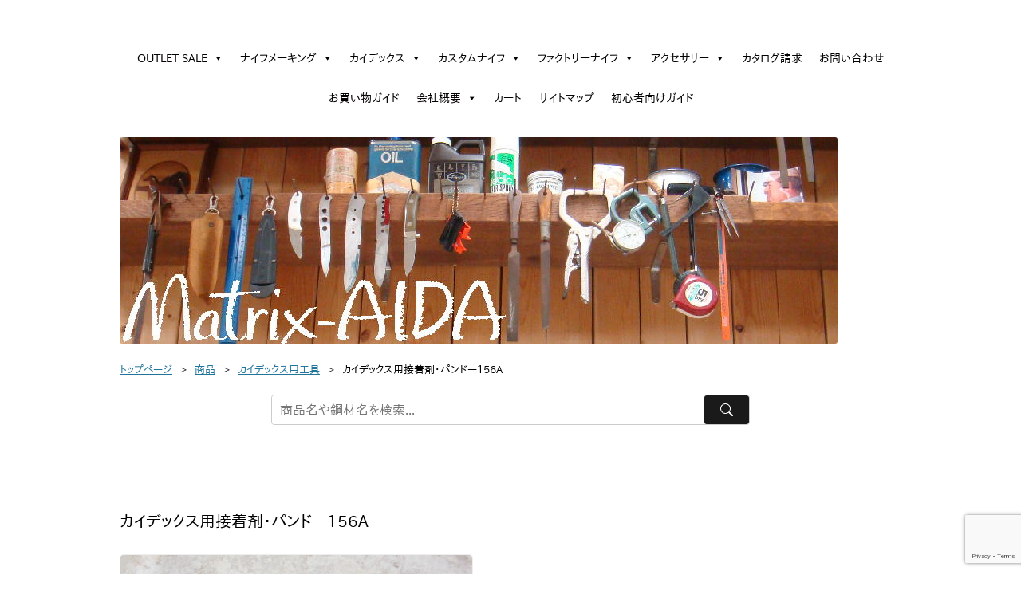

--- FILE ---
content_type: text/html; charset=UTF-8
request_url: https://matrix-aida.com/adhesive_kydex_pando156a/
body_size: 135971
content:
<!DOCTYPE html>
<!--[if IE 7]>
<html class="ie ie7" dir="ltr" lang="ja" prefix="og: https://ogp.me/ns#">
<![endif]-->
<!--[if IE 8]>
<html class="ie ie8" dir="ltr" lang="ja" prefix="og: https://ogp.me/ns#">
<![endif]-->
<!--[if !(IE 7) | !(IE 8)  ]><!-->
<html dir="ltr" lang="ja" prefix="og: https://ogp.me/ns#">
<!--<![endif]-->
<head>
<meta charset="UTF-8" />
<meta name="viewport" content="width=device-width" />

<title>カイデックス用接着剤・パンドー156A | Matrix-AIDA.com</title>
<link rel="profile" href="http://gmpg.org/xfn/11" />
<link rel="pingback" href="https://matrix-aida.com/wp/xmlrpc.php" />
<!--[if lt IE 9]>
<script src="https://matrix-aida.com/wp/wp-content/themes/twentytwelve/js/html5.js" type="text/javascript"></script>
<![endif]-->

		<!-- All in One SEO 4.9.3 - aioseo.com -->
	<meta name="description" content="これまで販売していた塩ビ用接着剤と比較して圧倒的なほど強力な接着力と作業性を誇る、まさにカイデックスにうってつ" />
	<meta name="robots" content="max-image-preview:large" />
	<meta name="author" content="matrix-aida"/>
	<meta name="google-site-verification" content="lfZXV-cbyybg2vo5A0pX7NsyvraRIB3C_Ka3p2IZhDo" />
	<meta name="msvalidate.01" content="6B97E97ECCB28D9CD43B3E3CAA9F4E52" />
	<meta name="keywords" content="カイデックス,接着剤,カイデックス用接着剤" />
	<link rel="canonical" href="https://matrix-aida.com/adhesive_kydex_pando156a/" />
	<meta name="generator" content="All in One SEO (AIOSEO) 4.9.3" />
		<meta property="og:locale" content="ja_JP" />
		<meta property="og:site_name" content="Matrix-AIDA.com" />
		<meta property="og:type" content="article" />
		<meta property="og:title" content="カイデックス用接着剤・パンドー156A | Matrix-AIDA.com" />
		<meta property="og:description" content="これまで販売していた塩ビ用接着剤と比較して圧倒的なほど強力な接着力と作業性を誇る、まさにカイデックスにうってつ" />
		<meta property="og:url" content="https://matrix-aida.com/adhesive_kydex_pando156a/" />
		<meta property="fb:admins" content="100000130591514" />
		<meta property="og:image" content="https://matrix-aida.com/wp/wp-content/uploads/2014/03/adhesive_kydex_pando156a.jpg" />
		<meta property="og:image:secure_url" content="https://matrix-aida.com/wp/wp-content/uploads/2014/03/adhesive_kydex_pando156a.jpg" />
		<meta property="og:image:width" content="800" />
		<meta property="og:image:height" content="533" />
		<meta property="article:published_time" content="2016-03-07T08:30:00+00:00" />
		<meta property="article:modified_time" content="2025-10-14T12:14:46+00:00" />
		<meta property="article:publisher" content="https://www.facebook.com/matrixaida/" />
		<meta name="twitter:card" content="summary" />
		<meta name="twitter:title" content="カイデックス用接着剤・パンドー156A | Matrix-AIDA.com" />
		<meta name="twitter:description" content="これまで販売していた塩ビ用接着剤と比較して圧倒的なほど強力な接着力と作業性を誇る、まさにカイデックスにうってつ" />
		<meta name="twitter:image" content="https://matrix-aida.com/wp/wp-content/uploads/2014/03/adhesive_kydex_pando156a.jpg" />
		<script type="application/ld+json" class="aioseo-schema">
			{"@context":"https:\/\/schema.org","@graph":[{"@type":"Article","@id":"https:\/\/matrix-aida.com\/adhesive_kydex_pando156a\/#article","name":"\u30ab\u30a4\u30c7\u30c3\u30af\u30b9\u7528\u63a5\u7740\u5264\u30fb\u30d1\u30f3\u30c9\u30fc156A | Matrix-AIDA.com","headline":"\u30ab\u30a4\u30c7\u30c3\u30af\u30b9\u7528\u63a5\u7740\u5264\u30fb\u30d1\u30f3\u30c9\u30fc156A","author":{"@id":"https:\/\/matrix-aida.com\/author\/matrix-aida\/#author"},"publisher":{"@id":"https:\/\/matrix-aida.com\/#organization"},"image":{"@type":"ImageObject","url":"https:\/\/matrix-aida.com\/wp\/wp-content\/uploads\/2014\/03\/adhesive_kydex_pando156a.jpg","width":800,"height":533},"datePublished":"2016-03-07T17:30:00+09:00","dateModified":"2025-10-14T21:14:46+09:00","inLanguage":"ja","mainEntityOfPage":{"@id":"https:\/\/matrix-aida.com\/adhesive_kydex_pando156a\/#webpage"},"isPartOf":{"@id":"https:\/\/matrix-aida.com\/adhesive_kydex_pando156a\/#webpage"},"articleSection":"\u30ab\u30a4\u30c7\u30c3\u30af\u30b9\u7528\u5de5\u5177, \u30ab\u30a4\u30c7\u30c3\u30af\u30b9\u7528\u5de5\u5177_\u305d\u306e\u4ed6, \u5546\u54c1"},{"@type":"BreadcrumbList","@id":"https:\/\/matrix-aida.com\/adhesive_kydex_pando156a\/#breadcrumblist","itemListElement":[{"@type":"ListItem","@id":"https:\/\/matrix-aida.com#listItem","position":1,"name":"\u30db\u30fc\u30e0","item":"https:\/\/matrix-aida.com","nextItem":{"@type":"ListItem","@id":"https:\/\/matrix-aida.com\/category\/item\/#listItem","name":"\u5546\u54c1"}},{"@type":"ListItem","@id":"https:\/\/matrix-aida.com\/category\/item\/#listItem","position":2,"name":"\u5546\u54c1","item":"https:\/\/matrix-aida.com\/category\/item\/","nextItem":{"@type":"ListItem","@id":"https:\/\/matrix-aida.com\/category\/item\/kydex_tool\/#listItem","name":"\u30ab\u30a4\u30c7\u30c3\u30af\u30b9\u7528\u5de5\u5177"},"previousItem":{"@type":"ListItem","@id":"https:\/\/matrix-aida.com#listItem","name":"\u30db\u30fc\u30e0"}},{"@type":"ListItem","@id":"https:\/\/matrix-aida.com\/category\/item\/kydex_tool\/#listItem","position":3,"name":"\u30ab\u30a4\u30c7\u30c3\u30af\u30b9\u7528\u5de5\u5177","item":"https:\/\/matrix-aida.com\/category\/item\/kydex_tool\/","nextItem":{"@type":"ListItem","@id":"https:\/\/matrix-aida.com\/category\/item\/kydex_tool\/kydex_tool_other\/#listItem","name":"\u30ab\u30a4\u30c7\u30c3\u30af\u30b9\u7528\u5de5\u5177_\u305d\u306e\u4ed6"},"previousItem":{"@type":"ListItem","@id":"https:\/\/matrix-aida.com\/category\/item\/#listItem","name":"\u5546\u54c1"}},{"@type":"ListItem","@id":"https:\/\/matrix-aida.com\/category\/item\/kydex_tool\/kydex_tool_other\/#listItem","position":4,"name":"\u30ab\u30a4\u30c7\u30c3\u30af\u30b9\u7528\u5de5\u5177_\u305d\u306e\u4ed6","item":"https:\/\/matrix-aida.com\/category\/item\/kydex_tool\/kydex_tool_other\/","nextItem":{"@type":"ListItem","@id":"https:\/\/matrix-aida.com\/adhesive_kydex_pando156a\/#listItem","name":"\u30ab\u30a4\u30c7\u30c3\u30af\u30b9\u7528\u63a5\u7740\u5264\u30fb\u30d1\u30f3\u30c9\u30fc156A"},"previousItem":{"@type":"ListItem","@id":"https:\/\/matrix-aida.com\/category\/item\/kydex_tool\/#listItem","name":"\u30ab\u30a4\u30c7\u30c3\u30af\u30b9\u7528\u5de5\u5177"}},{"@type":"ListItem","@id":"https:\/\/matrix-aida.com\/adhesive_kydex_pando156a\/#listItem","position":5,"name":"\u30ab\u30a4\u30c7\u30c3\u30af\u30b9\u7528\u63a5\u7740\u5264\u30fb\u30d1\u30f3\u30c9\u30fc156A","previousItem":{"@type":"ListItem","@id":"https:\/\/matrix-aida.com\/category\/item\/kydex_tool\/kydex_tool_other\/#listItem","name":"\u30ab\u30a4\u30c7\u30c3\u30af\u30b9\u7528\u5de5\u5177_\u305d\u306e\u4ed6"}}]},{"@type":"Organization","@id":"https:\/\/matrix-aida.com\/#organization","name":"Matrix-AIDA","description":"\u30ab\u30b9\u30bf\u30e0\u30ca\u30a4\u30d5\u3068\u30de\u30c6\u30ea\u30a2\u30eb\u306e\u304a\u5e97\u3002Kydex\u5c4b\u3055\u3093\u3067\u3082\u3042\u308a\u307e\u3059\u3002  \u30e9\u30d6\u30ec\u30b9\u3055\u3093\u304b\u3089\u6559\u3048\u3066\u3082\u3089\u3063\u305f\u30ce\u30a6\u30cf\u30a6\u3092\u63d0\u4f9b\u3057\u3066\u3044\u307e\u3059\u3002\u521d\u5fc3\u8005\u306e\u65b9\u5927\u6b53\u8fce\u3067\u3059\u3002","url":"https:\/\/matrix-aida.com\/","sameAs":["https:\/\/www.instagram.com\/matrixaida\/","https:\/\/www.youtube.com\/channel\/UCiI-KifsXy2r8ljIuhZwnrA?view_as=subscriber"]},{"@type":"Person","@id":"https:\/\/matrix-aida.com\/author\/matrix-aida\/#author","url":"https:\/\/matrix-aida.com\/author\/matrix-aida\/","name":"matrix-aida"},{"@type":"WebPage","@id":"https:\/\/matrix-aida.com\/adhesive_kydex_pando156a\/#webpage","url":"https:\/\/matrix-aida.com\/adhesive_kydex_pando156a\/","name":"\u30ab\u30a4\u30c7\u30c3\u30af\u30b9\u7528\u63a5\u7740\u5264\u30fb\u30d1\u30f3\u30c9\u30fc156A | Matrix-AIDA.com","description":"\u3053\u308c\u307e\u3067\u8ca9\u58f2\u3057\u3066\u3044\u305f\u5869\u30d3\u7528\u63a5\u7740\u5264\u3068\u6bd4\u8f03\u3057\u3066\u5727\u5012\u7684\u306a\u307b\u3069\u5f37\u529b\u306a\u63a5\u7740\u529b\u3068\u4f5c\u696d\u6027\u3092\u8a87\u308b\u3001\u307e\u3055\u306b\u30ab\u30a4\u30c7\u30c3\u30af\u30b9\u306b\u3046\u3063\u3066\u3064","inLanguage":"ja","isPartOf":{"@id":"https:\/\/matrix-aida.com\/#website"},"breadcrumb":{"@id":"https:\/\/matrix-aida.com\/adhesive_kydex_pando156a\/#breadcrumblist"},"author":{"@id":"https:\/\/matrix-aida.com\/author\/matrix-aida\/#author"},"creator":{"@id":"https:\/\/matrix-aida.com\/author\/matrix-aida\/#author"},"image":{"@type":"ImageObject","url":"https:\/\/matrix-aida.com\/wp\/wp-content\/uploads\/2014\/03\/adhesive_kydex_pando156a.jpg","@id":"https:\/\/matrix-aida.com\/adhesive_kydex_pando156a\/#mainImage","width":800,"height":533},"primaryImageOfPage":{"@id":"https:\/\/matrix-aida.com\/adhesive_kydex_pando156a\/#mainImage"},"datePublished":"2016-03-07T17:30:00+09:00","dateModified":"2025-10-14T21:14:46+09:00"},{"@type":"WebSite","@id":"https:\/\/matrix-aida.com\/#website","url":"https:\/\/matrix-aida.com\/","name":"Matrix-AIDA.com","description":"\u30ab\u30b9\u30bf\u30e0\u30ca\u30a4\u30d5\u3068\u30de\u30c6\u30ea\u30a2\u30eb\u306e\u304a\u5e97\u3002Kydex\u5c4b\u3055\u3093\u3067\u3082\u3042\u308a\u307e\u3059\u3002  \u30e9\u30d6\u30ec\u30b9\u3055\u3093\u304b\u3089\u6559\u3048\u3066\u3082\u3089\u3063\u305f\u30ce\u30a6\u30cf\u30a6\u3092\u63d0\u4f9b\u3057\u3066\u3044\u307e\u3059\u3002\u521d\u5fc3\u8005\u306e\u65b9\u5927\u6b53\u8fce\u3067\u3059\u3002","inLanguage":"ja","publisher":{"@id":"https:\/\/matrix-aida.com\/#organization"}}]}
		</script>
		<!-- All in One SEO -->

<link rel='dns-prefetch' href='//maxcdn.bootstrapcdn.com' />
<link rel='dns-prefetch' href='//code.ionicframework.com' />
<link rel="alternate" type="application/rss+xml" title="Matrix-AIDA.com &raquo; フィード" href="https://matrix-aida.com/feed/" />
<link rel="alternate" type="application/rss+xml" title="Matrix-AIDA.com &raquo; コメントフィード" href="https://matrix-aida.com/comments/feed/" />
<link rel="alternate" title="oEmbed (JSON)" type="application/json+oembed" href="https://matrix-aida.com/wp-json/oembed/1.0/embed?url=https%3A%2F%2Fmatrix-aida.com%2Fadhesive_kydex_pando156a%2F" />
<link rel="alternate" title="oEmbed (XML)" type="text/xml+oembed" href="https://matrix-aida.com/wp-json/oembed/1.0/embed?url=https%3A%2F%2Fmatrix-aida.com%2Fadhesive_kydex_pando156a%2F&#038;format=xml" />
<style id='wp-img-auto-sizes-contain-inline-css' type='text/css'>
img:is([sizes=auto i],[sizes^="auto," i]){contain-intrinsic-size:3000px 1500px}
/*# sourceURL=wp-img-auto-sizes-contain-inline-css */
</style>
<style id='wp-emoji-styles-inline-css' type='text/css'>

	img.wp-smiley, img.emoji {
		display: inline !important;
		border: none !important;
		box-shadow: none !important;
		height: 1em !important;
		width: 1em !important;
		margin: 0 0.07em !important;
		vertical-align: -0.1em !important;
		background: none !important;
		padding: 0 !important;
	}
/*# sourceURL=wp-emoji-styles-inline-css */
</style>
<style id='wp-block-library-inline-css' type='text/css'>
:root{--wp-block-synced-color:#7a00df;--wp-block-synced-color--rgb:122,0,223;--wp-bound-block-color:var(--wp-block-synced-color);--wp-editor-canvas-background:#ddd;--wp-admin-theme-color:#007cba;--wp-admin-theme-color--rgb:0,124,186;--wp-admin-theme-color-darker-10:#006ba1;--wp-admin-theme-color-darker-10--rgb:0,107,160.5;--wp-admin-theme-color-darker-20:#005a87;--wp-admin-theme-color-darker-20--rgb:0,90,135;--wp-admin-border-width-focus:2px}@media (min-resolution:192dpi){:root{--wp-admin-border-width-focus:1.5px}}.wp-element-button{cursor:pointer}:root .has-very-light-gray-background-color{background-color:#eee}:root .has-very-dark-gray-background-color{background-color:#313131}:root .has-very-light-gray-color{color:#eee}:root .has-very-dark-gray-color{color:#313131}:root .has-vivid-green-cyan-to-vivid-cyan-blue-gradient-background{background:linear-gradient(135deg,#00d084,#0693e3)}:root .has-purple-crush-gradient-background{background:linear-gradient(135deg,#34e2e4,#4721fb 50%,#ab1dfe)}:root .has-hazy-dawn-gradient-background{background:linear-gradient(135deg,#faaca8,#dad0ec)}:root .has-subdued-olive-gradient-background{background:linear-gradient(135deg,#fafae1,#67a671)}:root .has-atomic-cream-gradient-background{background:linear-gradient(135deg,#fdd79a,#004a59)}:root .has-nightshade-gradient-background{background:linear-gradient(135deg,#330968,#31cdcf)}:root .has-midnight-gradient-background{background:linear-gradient(135deg,#020381,#2874fc)}:root{--wp--preset--font-size--normal:16px;--wp--preset--font-size--huge:42px}.has-regular-font-size{font-size:1em}.has-larger-font-size{font-size:2.625em}.has-normal-font-size{font-size:var(--wp--preset--font-size--normal)}.has-huge-font-size{font-size:var(--wp--preset--font-size--huge)}.has-text-align-center{text-align:center}.has-text-align-left{text-align:left}.has-text-align-right{text-align:right}.has-fit-text{white-space:nowrap!important}#end-resizable-editor-section{display:none}.aligncenter{clear:both}.items-justified-left{justify-content:flex-start}.items-justified-center{justify-content:center}.items-justified-right{justify-content:flex-end}.items-justified-space-between{justify-content:space-between}.screen-reader-text{border:0;clip-path:inset(50%);height:1px;margin:-1px;overflow:hidden;padding:0;position:absolute;width:1px;word-wrap:normal!important}.screen-reader-text:focus{background-color:#ddd;clip-path:none;color:#444;display:block;font-size:1em;height:auto;left:5px;line-height:normal;padding:15px 23px 14px;text-decoration:none;top:5px;width:auto;z-index:100000}html :where(.has-border-color){border-style:solid}html :where([style*=border-top-color]){border-top-style:solid}html :where([style*=border-right-color]){border-right-style:solid}html :where([style*=border-bottom-color]){border-bottom-style:solid}html :where([style*=border-left-color]){border-left-style:solid}html :where([style*=border-width]){border-style:solid}html :where([style*=border-top-width]){border-top-style:solid}html :where([style*=border-right-width]){border-right-style:solid}html :where([style*=border-bottom-width]){border-bottom-style:solid}html :where([style*=border-left-width]){border-left-style:solid}html :where(img[class*=wp-image-]){height:auto;max-width:100%}:where(figure){margin:0 0 1em}html :where(.is-position-sticky){--wp-admin--admin-bar--position-offset:var(--wp-admin--admin-bar--height,0px)}@media screen and (max-width:600px){html :where(.is-position-sticky){--wp-admin--admin-bar--position-offset:0px}}
/*# sourceURL=/wp-includes/css/dist/block-library/common.min.css */
</style>
<style id='classic-theme-styles-inline-css' type='text/css'>
/*! This file is auto-generated */
.wp-block-button__link{color:#fff;background-color:#32373c;border-radius:9999px;box-shadow:none;text-decoration:none;padding:calc(.667em + 2px) calc(1.333em + 2px);font-size:1.125em}.wp-block-file__button{background:#32373c;color:#fff;text-decoration:none}
/*# sourceURL=/wp-includes/css/classic-themes.min.css */
</style>
<link rel='stylesheet' id='contact-form-7-css' href='https://matrix-aida.com/wp/wp-content/plugins/contact-form-7/includes/css/styles.css?ver=6.1.4' type='text/css' media='all' />
<link rel='stylesheet' id='font-awesome-css' href='//maxcdn.bootstrapcdn.com/font-awesome/4.7.0/css/font-awesome.min.css?ver=4.7.0' type='text/css' media='all' />
<link rel='stylesheet' id='myscw_social_css-css' href='https://matrix-aida.com/wp/wp-content/plugins/my-social-widget/css/my-social.css?ver=6.9' type='text/css' media='all' />
<link rel='stylesheet' id='ionicons-css' href='//code.ionicframework.com/ionicons/2.0.1/css/ionicons.min.css?ver=6.9' type='text/css' media='all' />
<link rel='stylesheet' id='widget-contacts-css' href='https://matrix-aida.com/wp/wp-content/plugins/widget-contact-now/assets/css/widget-contacts.css?ver=6.9' type='text/css' media='all' />
<link rel='stylesheet' id='child-pages-shortcode-css-css' href='https://matrix-aida.com/wp/wp-content/plugins/child-pages-shortcode/css/child-pages-shortcode.min.css?ver=1.1.4' type='text/css' media='all' />
<link rel='stylesheet' id='megamenu-css' href='https://matrix-aida.com/wp/wp-content/uploads/maxmegamenu/style.css?ver=934e33' type='text/css' media='all' />
<link rel='stylesheet' id='dashicons-css' href='https://matrix-aida.com/wp/wp-includes/css/dashicons.min.css?ver=6.9' type='text/css' media='all' />
<link rel='stylesheet' id='twentytwelve-style-css' href='https://matrix-aida.com/wp/wp-content/themes/twentytwelve_child/style.css?ver=20251202' type='text/css' media='all' />
<link rel='stylesheet' id='twentytwelve-block-style-css' href='https://matrix-aida.com/wp/wp-content/themes/twentytwelve/css/blocks.css?ver=20251031' type='text/css' media='all' />
<link rel='stylesheet' id='wpzoom-social-icons-socicon-css' href='https://matrix-aida.com/wp/wp-content/plugins/social-icons-widget-by-wpzoom/assets/css/wpzoom-socicon.css?ver=1768516246' type='text/css' media='all' />
<link rel='stylesheet' id='wpzoom-social-icons-genericons-css' href='https://matrix-aida.com/wp/wp-content/plugins/social-icons-widget-by-wpzoom/assets/css/genericons.css?ver=1768516246' type='text/css' media='all' />
<link rel='stylesheet' id='wpzoom-social-icons-academicons-css' href='https://matrix-aida.com/wp/wp-content/plugins/social-icons-widget-by-wpzoom/assets/css/academicons.min.css?ver=1768516246' type='text/css' media='all' />
<link rel='stylesheet' id='wpzoom-social-icons-font-awesome-3-css' href='https://matrix-aida.com/wp/wp-content/plugins/social-icons-widget-by-wpzoom/assets/css/font-awesome-3.min.css?ver=1768516246' type='text/css' media='all' />
<link rel='stylesheet' id='wpzoom-social-icons-styles-css' href='https://matrix-aida.com/wp/wp-content/plugins/social-icons-widget-by-wpzoom/assets/css/wpzoom-social-icons-styles.css?ver=1768516246' type='text/css' media='all' />
<link rel='stylesheet' id='yarpp-thumbnails-css' href='https://matrix-aida.com/wp/wp-content/plugins/yet-another-related-posts-plugin/style/styles_thumbnails.css?ver=5.30.11' type='text/css' media='all' />
<style id='yarpp-thumbnails-inline-css' type='text/css'>
.yarpp-thumbnails-horizontal .yarpp-thumbnail {width: 130px;height: 170px;margin: 5px;margin-left: 0px;}.yarpp-thumbnail > img, .yarpp-thumbnail-default {width: 120px;height: 120px;margin: 5px;}.yarpp-thumbnails-horizontal .yarpp-thumbnail-title {margin: 7px;margin-top: 0px;width: 120px;}.yarpp-thumbnail-default > img {min-height: 120px;min-width: 120px;}
/*# sourceURL=yarpp-thumbnails-inline-css */
</style>
<link rel='stylesheet' id='usces_default_css-css' href='https://matrix-aida.com/wp/wp-content/plugins/usc-e-shop/css/usces_default.css?ver=2.11.26.2512161' type='text/css' media='all' />
<link rel='stylesheet' id='usces_cart_css-css' href='https://matrix-aida.com/wp/wp-content/plugins/usc-e-shop/css/usces_cart.css?ver=2.11.26.2512161' type='text/css' media='all' />
<link rel='stylesheet' id='theme_cart_css-css' href='https://matrix-aida.com/wp/wp-content/themes/twentytwelve_child/usces_cart.css?ver=2.11.26.2512161' type='text/css' media='all' />
<link rel='preload' as='font'  id='wpzoom-social-icons-font-academicons-woff2-css' href='https://matrix-aida.com/wp/wp-content/plugins/social-icons-widget-by-wpzoom/assets/font/academicons.woff2?v=1.9.2'  type='font/woff2' crossorigin />
<link rel='preload' as='font'  id='wpzoom-social-icons-font-fontawesome-3-woff2-css' href='https://matrix-aida.com/wp/wp-content/plugins/social-icons-widget-by-wpzoom/assets/font/fontawesome-webfont.woff2?v=4.7.0'  type='font/woff2' crossorigin />
<link rel='preload' as='font'  id='wpzoom-social-icons-font-genericons-woff-css' href='https://matrix-aida.com/wp/wp-content/plugins/social-icons-widget-by-wpzoom/assets/font/Genericons.woff'  type='font/woff' crossorigin />
<link rel='preload' as='font'  id='wpzoom-social-icons-font-socicon-woff2-css' href='https://matrix-aida.com/wp/wp-content/plugins/social-icons-widget-by-wpzoom/assets/font/socicon.woff2?v=4.5.4'  type='font/woff2' crossorigin />
<script type="text/javascript" src="https://matrix-aida.com/wp/wp-includes/js/jquery/jquery.min.js?ver=3.7.1" id="jquery-core-js"></script>
<script type="text/javascript" src="https://matrix-aida.com/wp/wp-includes/js/jquery/jquery-migrate.min.js?ver=3.4.1" id="jquery-migrate-js"></script>
<script type="text/javascript" src="https://matrix-aida.com/wp/wp-content/plugins/child-pages-shortcode/js/child-pages-shortcode.min.js?ver=1.1.4" id="child-pages-shortcode-js"></script>
<script type="text/javascript" src="https://matrix-aida.com/wp/wp-content/themes/twentytwelve/js/navigation.js?ver=20250303" id="twentytwelve-navigation-js" defer="defer" data-wp-strategy="defer"></script>
<link rel="https://api.w.org/" href="https://matrix-aida.com/wp-json/" /><link rel="alternate" title="JSON" type="application/json" href="https://matrix-aida.com/wp-json/wp/v2/posts/9441" /><link rel="EditURI" type="application/rsd+xml" title="RSD" href="https://matrix-aida.com/wp/xmlrpc.php?rsd" />
<meta name="generator" content="WordPress 6.9" />
<link rel='shortlink' href='https://matrix-aida.com/?p=9441' />

<meta property="og:title" content="カイデックス用接着剤・パンドー156A">
<meta property="og:type" content="product">
<meta property="og:description" content="カイデックス用接着剤・パンドー156A">
<meta property="og:url" content="https://matrix-aida.com/adhesive_kydex_pando156a/">
<meta property="og:image" content="https://matrix-aida.com/wp/wp-content/uploads/2014/03/adhesive_kydex_pando156a-150x150.jpg">
<meta property="og:site_name" content="Matrix-AIDA.com"><noscript><style>.lazyload[data-src]{display:none !important;}</style></noscript><style>.lazyload{background-image:none !important;}.lazyload:before{background-image:none !important;}</style>	<style type="text/css" id="twentytwelve-header-css">
		.site-title,
	.site-description {
		position: absolute;
		clip-path: inset(50%);
	}
			</style>
	<style type="text/css" id="custom-background-css">
body.custom-background { background-color: #ffffff; }
</style>
	<link rel="icon" href="https://matrix-aida.com/wp/wp-content/uploads/2022/11/cropped-Matrix-AIDA-Logo-1-32x32.jpg" sizes="32x32" />
<link rel="icon" href="https://matrix-aida.com/wp/wp-content/uploads/2022/11/cropped-Matrix-AIDA-Logo-1-192x192.jpg" sizes="192x192" />
<link rel="apple-touch-icon" href="https://matrix-aida.com/wp/wp-content/uploads/2022/11/cropped-Matrix-AIDA-Logo-1-180x180.jpg" />
<meta name="msapplication-TileImage" content="https://matrix-aida.com/wp/wp-content/uploads/2022/11/cropped-Matrix-AIDA-Logo-1-270x270.jpg" />
		<style type="text/css" id="wp-custom-css">
			/* ==================================================
   1. 共通・基本スタイル（見出し、YARPP、フッターなど）
   ================================================== */

/* 関連記事 (YARPP) の余白 */
.yarpp-related,
.yarpp-related yarpp-related-none {
    margin: 10em 0;
}

/* コンテストページ用見出し・装飾 */
.contest-heading2,
.contest-heading3 {
    margin: 0 auto 35px;
    position: relative;
    font-size: 50px;
    text-align: center;
    padding: 20px 0 15px;
    border-top: solid 2px;
    border-bottom: solid 2px;
}

.contest-p {
    padding: 0.5em;
    color: #494949;
    background: #FFF9EA;
    border-left: solid 8px #464A8C;
    font-size: large;
}

.contest-a {
    font-size: 1.3rem;
    text-decoration: none;
    font-weight: bold;
}
a.contest-a:hover {
    text-decoration: underline;
}

/* テーブル・画像配置など */
td.ryworxslot {
    text-align: center;
    vertical-align: middle;
}
.loopimg {
    float: left;
    padding-right: 10px;
    padding-bottom: 10px;
}
.waku {
    padding: 1em;
    border: 3px solid #f582ae;
    border-radius: 10px;
}

/* 商品一覧グリッド（アーカイブ等） */
.container {
    display: grid;
    grid-template-columns: repeat(auto-fill, minmax(200px, 1fr));
    gap: 26px;
}
.item {
    height: 100%;
    padding: 10px;
    border: 1px solid #d8d8d8;
    border-radius: 5px;
}
.item img {
    max-width: 190%;
    min-width: 50%;
}

/* フッターSNSアイコン */
.ma-footer-sns-img {
    text-align: center;
    padding: 40px 0 20px;
    margin-bottom: 20px;
    border-bottom: 1px solid #eee;
}
.ma-footer-sns-img .sns-title {
    font-size: 12px;
    color: #888;
    margin-bottom: 15px;
    letter-spacing: 2px;
    font-family: sans-serif;
}
.ma-sns-img-container {
    display: flex;
    justify-content: center;
    gap: 25px;
    flex-wrap: wrap;
}
.ma-sns-img-container a {
    display: block;
    width: 24px;
    height: 24px;
    transition: transform 0.3s, opacity 0.3s;
}
.ma-sns-img-container img {
    width: 100%;
    height: auto;
    display: block;
}
.ma-sns-img-container a:hover {
    transform: translateY(-3px);
    opacity: 0.7;
}

/* ヘッダー画像のレスポンシブ対応（画面からはみ出し防止） */
.header-image {
    max-width: 100% !important;
    height: auto !important;
}


/* ==================================================
   2. Matrix-AIDA ブランドデザイン（Topページ・Hero）
   ================================================== */

/* ヒーローセクション */
.ma-hero {
    background: linear-gradient(rgba(0,0,0,0.3), rgba(0,0,0,0.3)), url('https://matrix-aida.com/wp/wp-content/uploads/2025/11/Matrix-AIDA-Logo-1-1.jpg');
    background-size: cover;
    background-position: center;
    height: 60vh;
    min-height: 700px;
    display: flex;
    align-items: center;
    justify-content: center;
    text-align: center;
    color: #fff;
    margin-bottom: 60px;
    padding: 0 20px;
}
.ma-hero h2 {
    font-size: 2.2rem;
    font-weight: bold;
    color: #fff;
    text-shadow: 0 2px 10px rgba(0,0,0,0.8);
    margin-bottom: 15px;
}
.ma-hero p {
    font-size: 1.1rem;
    color: #f9f9f9;
    margin-bottom: 20px;
    text-shadow: 0 2px 5px rgba(0,0,0,0.8);
}

/* 共通ボタン */
.ma-btn-primary {
    background-color: #1a1a1a;
    color: #ffffff !important;
    border: 1px solid #1a1a1a;
    padding: 12px 35px;
    border-radius: 2px;
    font-weight: bold;
    text-decoration: none;
    display: inline-block;
    transition: all 0.3s;
}
.ma-btn-primary:hover {
    background-color: #ffffff;
    color: #1a1a1a !important;
}

/* セクションヘッダー */
.ma-section-header,
.ma-news-section h2 {
    text-align: center;
    margin-bottom: 30px;
    border-bottom: none;
}
.ma-section-title,
.ma-news-section h2 {
    font-size: 1.8rem;
    color: #1a1a1a;
    display: inline-block;
    border-bottom: 2px solid #c0392b; /* 赤い線 */
    padding-bottom: 10px;
    margin: 0;
}
.ma-section-header small {
    display: block;
    margin-top: 10px;
    color: #888;
    font-weight: normal;
    font-size: 0.9rem;
}

/* ニュース・イベント背景 */
.ma-news-section,
.ma-event-section {
    background-color: #f9f9f9;
    padding: 5px 20px;
}
.ma-news-container {
    max-width: 1000px;
    margin: 0 auto;
    padding: 0;
}


/* ==================================================
   3. トップページ等のリスト表示（PC/スマホ切り替え）
   ================================================== */

/* ベース設定 */
.ma-features, .ma-rss-grid, ul.wp-block-rss {
    display: grid;
    gap: 20px;
    max-width: 1200px;
    margin: 0 auto 60px;
    padding: 0 20px;
    list-style: none !important;
    box-sizing: border-box;
}
.ma-feature-card, .ma-rss-card, ul.wp-block-rss li.wp-block-rss__item {
    background: #fff;
    border: 1px solid #e0e0e0;
    border-radius: 4px;
    overflow: hidden;
    transition: transform 0.3s, box-shadow 0.3s;
    box-shadow: 0 2px 5px rgba(0,0,0,0.05);
}
.ma-feature-card:hover, .ma-rss-card:hover, ul.wp-block-rss li.wp-block-rss__item:hover {
    transform: translateY(-3px);
    box-shadow: 0 8px 20px rgba(0,0,0,0.1);
}
.ma-feature-card a { text-decoration: none; color: inherit; }
.ma-card-content h3 { margin-top: 0; font-size: 1.2rem; color: #1a1a1a; font-weight: bold; }
.ma-item-price { color: #c0392b; font-weight: bold; font-size: 1.1rem; }

/* PC表示（769px以上） */
@media (min-width: 769px) {
    .ma-features, .ma-rss-grid, ul.wp-block-rss { grid-template-columns: repeat(2, 1fr); }
    .ma-feature-card { display: block; }
    
    .ma-feature-card img, .ma-feature-card div[style*="overflow:hidden"], .ma-card-img {
        width: 100% !important;
        height: 220px !important;
        object-fit: cover;
        border-bottom: 1px solid #eee;
    }
    .ma-card-content { padding: 25px; text-align: center; }
    
    .ma-rss-card, ul.wp-block-rss li.wp-block-rss__item {
        display: flex;
        flex-direction: row;
        align-items: center;
        padding: 15px;
    }
    .ma-rss-date, .wp-block-rss__item-publish-date {
        width: 80px; margin-right: 20px; background: #f4f4f4; text-align: center; padding: 10px; border-radius: 4px;
    }
    /* ニュースエリアのCLS対策 */
    #ma-lazy-feed-container { min-height: 200px; }
}

/* スマホ表示（768px以下） */
@media (max-width: 768px) {
    .ma-hero { height: 50vh; }
    .ma-hero h2 { font-size: 1.6rem; }
    
    /* 1列表示 */
    .ma-features, .ma-rss-grid, ul.wp-block-rss {
        grid-template-columns: 1fr !important;
        gap: 20px !important;
    }
    
    /* カードデザイン */
    .ma-feature-card { display: block !important; height: auto !important; }
    .ma-feature-card img, .ma-feature-card div[style*="overflow:hidden"], .ma-card-img {
        width: 100% !important;
        height: 200px !important;
        object-fit: cover;
        border-right: none !important;
        border-bottom: 1px solid #eee !important;
    }
    .ma-card-content { padding: 20px !important; text-align: center !important; }
    .ma-card-content h3 { font-size: 1.2rem !important; margin-bottom: 10px !important; }
    
    /* RSS・お知らせ（縦積み変更） */
    .ma-rss-card, ul.wp-block-rss li.wp-block-rss__item {
        display: flex !important;
        flex-direction: column !important;
        align-items: flex-start !important;
        padding: 15px !important;
    }
    .ma-rss-info, .wp-block-rss__item-title {
        order: 1 !important; width: 100%; margin-bottom: 5px !important;
    }
    .ma-rss-info h4, .wp-block-rss__item-title a {
        font-size: 1rem !important; line-height: 1.4;
    }
    .ma-rss-date, .wp-block-rss__item-publish-date {
        order: 2 !important; width: auto !important; margin: 0 !important;
        background: transparent !important; border: none !important; padding: 0 !important;
        font-size: 0.8rem !important; color: #888 !important; text-align: left !important;
    }
    .ma-rss-date span { display: inline !important; font-size: 0.8rem !important; color: #888 !important; }
    
    /* ニュースエリアのCLS対策 */
    #ma-lazy-feed-container { min-height: 450px; display: flex; align-items: center; justify-content: center; }
}


/* ==================================================
   4. 商品詳細ページ（Single Product）デザイン
   ================================================= */

/* --- レイアウトの2カラム化（PCのみ） --- */
@media (min-width: 769px) {
    .post .entry-content,
    .welcart-single-main {
        display: flex;
        flex-wrap: wrap;
        justify-content: space-between;
        align-items: flex-start;
    }
    /* 左側：商品画像 */
    .itemimg {
        width: 45%;
        margin-right: 5%;
        float: none !important;
    }
    .itemimg img {
        width: 100%;
        height: auto;
        border: 1px solid #eee;
        border-radius: 5px;
    }
    /* 右側：購入情報 */
    .item-info-wrap,
    .skuform {
        width: 50%;
        margin-top: 0;
    }
    /* 詳細説明などは下段へ */
    .post .entry-content > *:not(.itemimg):not(.skuform):not(.item-info-wrap) {
        width: 100%;
        margin-top: 40px;
        border-top: 1px solid #eee;
        padding-top: 20px;
    }
}

@media (max-width: 768px) {
    .itemimg { width: 100%; float: none; margin-bottom: 20px; }
    .itemimg img { width: 100%; }
}

/* --- 価格・タイトルの装飾 --- */
.item-info-wrap h2, .storytitle {
    font-size: 1.8rem;
    border-bottom: 2px solid #c0392b;
    padding-bottom: 10px;
    margin-bottom: 20px;
}
.field_price {
    font-size: 2rem;
    color: #c0392b;
    font-weight: bold;
    margin: 15px 0;
    display: block;
}
.field_price span {
    font-size: 1rem;
    color: #333;
    font-weight: normal;
}

/* --- 在庫ステータス（一覧・詳細共通） --- */
.zaikostatus,
.zaiko_status {
    display: inline-block;
    padding: 5px 15px;
    border-radius: 4px;
    font-weight: bold;
    margin-bottom: 15px;
    background-color: #eee;
    color: #333;
}
/* 色分け */
.zaikostatus.status-soldout,
.zaiko_status.out_of_stock {
    background-color: #c0392b !important;
    color: #ffffff !important;
}
.zaikostatus.status-instock,
.zaiko_status.valid {
    background-color: #27ae60 !important;
    color: #ffffff !important;
}
.zaikostatus.status-wait,
.zaiko_status.caution {
    background-color: #f39c12 !important;
    color: #ffffff !important;
}

/* --- カート・購入エリアの調整 --- */
.skuform {
    background: #f9f9f9;
    padding: 20px;
    border-radius: 5px;
    border: 1px solid #e0e0e0;
}

/* 数量入力欄（スペース確保・デザイン） */
input#quant {
    width: 60px !important;
    padding: 8px;
    font-size: 1.2rem;
    text-align: center;
    border: 1px solid #ccc;
    border-radius: 4px;
    margin-bottom: 30px !important; /* ボタンとのスペース */
}

/* カートボタン（スペース確保・デザイン） */
.skubutton,
.ma-cart-btn input[type="submit"],
.ma-cart-btn button {
    width: 100%;
    display: block;
    background-color: #1a1a1a;
    color: #fff;
    border: none;
    padding: 15px;
    font-size: 1.1rem;
    font-weight: bold;
    cursor: pointer;
    transition: 0.3s;
    border-radius: 4px;
    margin-top: 20px !important; /* 上のスペース */
}
.skubutton:hover,
.ma-cart-btn input[type="submit"]:hover,
.ma-cart-btn button:hover {
    background-color: #c0392b;
}

/* メッセージ調整 */
.usces_cart_message {
    font-size: 0.8rem;
    color: #c0392b;
    margin-top: 5px;
}

/* --- テーブル（スペック表） --- */
.entry-content table {
    width: 100%;
    border-collapse: collapse;
    margin: 20px 0;
}
.entry-content table th,
.entry-content table td {
    border: 1px solid #ddd;
    padding: 12px;
}
.entry-content table th {
    background-color: #f4f4f4;
    text-align: left;
    width: 30%;
    font-weight: bold;
}


/* ==================================================
   5. 【文字サイズ・左詰め・スマホ表示調整（完全版）】
   ================================================== */

/* --- A. PC・スマホ共通の基本設定 --- */

/* 記事本文と説明文のベース文字サイズ（PC・共通） */
/* ★PCの文字サイズはここで調整（16px～18px推奨） */
.entry-content, 
.setsumei {
    font-size: 16px;
    line-height: 1.8;
    color: #333;
}

/* .setsumei を左端に揃える設定（PC・共通） */
.setsumei {
    margin-left: 0 !important;    /* 左の外側の余白をなくす */
    padding-left: 0 !important;   /* 左の内側の余白をなくす */
    text-align: left !important;  /* 文字を左揃えにする */
}


/* --- B. スマホ表示の調整（幅768px以下） --- */
@media (max-width: 768px) {
    
    /* 1. 【重要】サイト全体・ヘッダーを「中身（表）の幅」に合わせる設定 */
    /* これにより、表が横に長くてもヘッダーが途切れずに一緒に広がります */
    .site,
    .site-header,
    .site-content,
    .site-footer {
        min-width: 100% !important;  /* 最低でも画面幅 */
        width: fit-content !important; /* 中身（表）が大きければそれに合わせて広がる */
        box-sizing: border-box !important;
    }

    /* 2. カートのテーブル（表）の設定 */
    /* カード型にはせず、表のまま表示させる */
    .usces_cart_table {
        width: 100% !important;
        white-space: nowrap !important; /* 勝手な折り返しを防ぎ、形を保つ（必要に応じて削除可） */
    }

    /* 3. コンテンツエリア（wrapper）の調整 */
    .wrapper,
    .post .entry-content {
        min-width: 100% !important;
        margin: 0 !important;
        padding-left: 10px !important;
        padding-right: 10px !important;
        box-sizing: border-box;
    }

    /* .setsumei は親(.wrapper)に合わせて最大化 */
    .setsumei {
        width: 100% !important;
        padding: 0 !important;
        margin: 0 !important;
        border: none !important;
    }

    /* 4. スマホでの文字の視認性アップ */
    .entry-content, 
    .entry-content p, 
    .setsumei {
        font-size: 17px !important;
        line-height: 1.8 !important;
        color: #222 !important;
        letter-spacing: 0.05em;
        font-family: "Helvetica Neue", Arial, "Hiragino Kaku Gothic ProN", "Hiragino Sans", Meiryo, sans-serif;
    }
    
    .entry-content strong, 
    .entry-content b {
        color: #000 !important;
        background: linear-gradient(transparent 70%, #ffecb3 70%);
    }
}		</style>
		<style type="text/css">/** Mega Menu CSS: fs **/</style>
<script>
  (function(i,s,o,g,r,a,m){i['GoogleAnalyticsObject']=r;i[r]=i[r]||function(){
  (i[r].q=i[r].q||[]).push(arguments)},i[r].l=1*new Date();a=s.createElement(o),
  m=s.getElementsByTagName(o)[0];a.async=1;a.src=g;m.parentNode.insertBefore(a,m)
  })(window,document,'script','//www.google-analytics.com/analytics.js','ga');

  ga('create', 'UA-3657497-1', 'auto');
  ga('send', 'pageview');

</script>
<!-- Global site tag (gtag.js) - Google Analytics -->
<script async src="https://www.googletagmanager.com/gtag/js?id=G-G4Y9JVCWEG"></script>
<script>
  window.dataLayer = window.dataLayer || [];
  function gtag(){dataLayer.push(arguments);}
  gtag('js', new Date());

  gtag('config', 'G-G4Y9JVCWEG');
</script>
	
<!-- Clarity tracking code for https://matrix-aida.com/ -->
<script>
    (function(c,l,a,r,i,t,y){
        c[a]=c[a]||function(){(c[a].q=c[a].q||[]).push(arguments)};
        t=l.createElement(r);t.async=1;t.src="https://www.clarity.ms/tag/"+i+"?ref=bwt";
        y=l.getElementsByTagName(r)[0];y.parentNode.insertBefore(t,y);
    })(window, document, "clarity", "script", "imjd399law");
</script>
	<script type="text/javascript">
    (function(c,l,a,r,i,t,y){
        c[a]=c[a]||function(){(c[a].q=c[a].q||[]).push(arguments)};
        t=l.createElement(r);t.async=1;t.src="https://www.clarity.ms/tag/"+i;
        y=l.getElementsByTagName(r)[0];y.parentNode.insertBefore(t,y);
    })(window, document, "clarity", "script", "imjd399law");
</script>
</head>

<body class="wp-singular post-template-default single single-post postid-9441 single-format-standard custom-background wp-embed-responsive wp-theme-twentytwelve wp-child-theme-twentytwelve_child mega-menu-primary mega-menu-max-mega-menu-1 full-width custom-background-white single-author">
<div id="page" class="hfeed site">
	<header id="masthead" class="site-header" role="banner">
		<hgroup>
			<h1 class="site-title"><a href="https://matrix-aida.com/" title="Matrix-AIDA.com" rel="home">Matrix-AIDA.com</a></h1>
			<h2 class="site-description">カスタムナイフとマテリアルのお店。Kydex屋さんでもあります。  ラブレスさんから教えてもらったノウハウを提供しています。初心者の方大歓迎です。</h2>
		</hgroup>

		<nav id="site-navigation" class="main-navigation" role="navigation">
			<button class="menu-toggle">メニュー</button> 
			<a class="assistive-text" href="#content" title="コンテンツへスキップ">コンテンツへスキップ</a>
			<div id="mega-menu-wrap-primary" class="mega-menu-wrap"><div class="mega-menu-toggle"><div class="mega-toggle-blocks-left"></div><div class="mega-toggle-blocks-center"><div class='mega-toggle-block mega-menu-toggle-animated-block mega-toggle-block-1' id='mega-toggle-block-1'><button aria-label="Toggle Menu" class="mega-toggle-animated mega-toggle-animated-slider" type="button" aria-expanded="false">
                  <span class="mega-toggle-animated-box">
                    <span class="mega-toggle-animated-inner"></span>
                  </span>
                </button></div></div><div class="mega-toggle-blocks-right"></div></div><ul id="mega-menu-primary" class="mega-menu max-mega-menu mega-menu-horizontal mega-no-js" data-event="hover_intent" data-effect="fade_up" data-effect-speed="200" data-effect-mobile="disabled" data-effect-speed-mobile="0" data-mobile-force-width="false" data-second-click="go" data-document-click="collapse" data-vertical-behaviour="standard" data-breakpoint="768" data-unbind="true" data-mobile-state="collapse_all" data-mobile-direction="vertical" data-hover-intent-timeout="300" data-hover-intent-interval="100"><li class="mega-menu-item mega-menu-item-type-post_type mega-menu-item-object-page mega-menu-item-has-children mega-align-bottom-left mega-menu-flyout mega-menu-item-3085" id="mega-menu-item-3085"><a class="mega-menu-link" href="https://matrix-aida.com/outlet_menu/" aria-expanded="false" tabindex="0">OUTLET SALE<span class="mega-indicator" aria-hidden="true"></span></a>
<ul class="mega-sub-menu">
<li class="mega-menu-item mega-menu-item-type-post_type mega-menu-item-object-page mega-menu-item-3109" id="mega-menu-item-3109"><a class="mega-menu-link" href="https://matrix-aida.com/outlet_menu/outlet_steel/">OUTLET　鋼材</a></li><li class="mega-menu-item mega-menu-item-type-post_type mega-menu-item-object-page mega-menu-item-3110" id="mega-menu-item-3110"><a class="mega-menu-link" href="https://matrix-aida.com/outlet_menu/outlet_handle/">OUTLET　ハンドル材</a></li><li class="mega-menu-item mega-menu-item-type-post_type mega-menu-item-object-page mega-menu-item-15123" id="mega-menu-item-15123"><a class="mega-menu-link" href="https://matrix-aida.com/outlet_menu/outlet-knives/">SALE品　ナイフ</a></li><li class="mega-menu-item mega-menu-item-type-post_type mega-menu-item-object-page mega-menu-item-4205" id="mega-menu-item-4205"><a class="mega-menu-link" href="https://matrix-aida.com/outlet_menu/outlet_fitting/">OUTLET　フィッティング</a></li><li class="mega-menu-item mega-menu-item-type-post_type mega-menu-item-object-page mega-menu-item-3108" id="mega-menu-item-3108"><a class="mega-menu-link" href="https://matrix-aida.com/outlet_menu/outlet_tool/">OUTLET　工具</a></li><li class="mega-menu-item mega-menu-item-type-post_type mega-menu-item-object-page mega-menu-item-3111" id="mega-menu-item-3111"><a class="mega-menu-link" href="https://matrix-aida.com/outlet_menu/outlet_sheath/">OUTLET　シース材料</a></li><li class="mega-menu-item mega-menu-item-type-post_type mega-menu-item-object-page mega-menu-item-3107" id="mega-menu-item-3107"><a class="mega-menu-link" href="https://matrix-aida.com/outlet_menu/outlet_item/">OUTLET　その他の商品</a></li></ul>
</li><li class="mega-menu-item mega-menu-item-type-post_type mega-menu-item-object-page mega-menu-item-has-children mega-align-bottom-left mega-menu-flyout mega-menu-item-58" id="mega-menu-item-58"><a class="mega-menu-link" href="https://matrix-aida.com/knifemaking/" aria-expanded="false" tabindex="0">ナイフメーキング<span class="mega-indicator" aria-hidden="true"></span></a>
<ul class="mega-sub-menu">
<li class="mega-menu-item mega-menu-item-type-post_type mega-menu-item-object-page mega-menu-item-has-children mega-menu-item-69" id="mega-menu-item-69"><a class="mega-menu-link" href="https://matrix-aida.com/knifemaking/steel/" aria-expanded="false">鋼材<span class="mega-indicator" aria-hidden="true"></span></a>
	<ul class="mega-sub-menu">
<li class="mega-menu-item mega-menu-item-type-post_type mega-menu-item-object-page mega-menu-item-15956" id="mega-menu-item-15956"><a class="mega-menu-link" href="https://matrix-aida.com/knifemaking/steel/rwl34/">RWL34</a></li><li class="mega-menu-item mega-menu-item-type-post_type mega-menu-item-object-page mega-menu-item-31153" id="mega-menu-item-31153"><a class="mega-menu-link" href="https://matrix-aida.com/knifemaking/steel/magnacut/">CPM MagnaCut</a></li><li class="mega-menu-item mega-menu-item-type-post_type mega-menu-item-object-page mega-menu-item-15955" id="mega-menu-item-15955"><a class="mega-menu-link" href="https://matrix-aida.com/knifemaking/steel/damasteel/">Damasteel® / ダマスチール</a></li><li class="mega-menu-item mega-menu-item-type-post_type mega-menu-item-object-page mega-menu-item-17196" id="mega-menu-item-17196"><a class="mega-menu-link" href="https://matrix-aida.com/knifemaking/steel/sandvik-10c28mo2/">Alleima 10C28Mo2</a></li><li class="mega-menu-item mega-menu-item-type-post_type mega-menu-item-object-page mega-menu-item-26945" id="mega-menu-item-26945"><a class="mega-menu-link" href="https://matrix-aida.com/knifemaking/steel/sandvik-14c28n/">Sandvik 14C28N</a></li><li class="mega-menu-item mega-menu-item-type-post_type mega-menu-item-object-page mega-menu-item-872" id="mega-menu-item-872"><a class="mega-menu-link" href="https://matrix-aida.com/knifemaking/steel/vg-10/">V金10号（VG-10）</a></li><li class="mega-menu-item mega-menu-item-type-post_type mega-menu-item-object-page mega-menu-item-8459" id="mega-menu-item-8459"><a class="mega-menu-link" href="https://matrix-aida.com/knifemaking/steel/v-gin1/">クロマックス（V銀1号+SUS410Sクラッド材）</a></li><li class="mega-menu-item mega-menu-item-type-post_type mega-menu-item-object-page mega-menu-item-869" id="mega-menu-item-869"><a class="mega-menu-link" href="https://matrix-aida.com/knifemaking/steel/d-2/">D-2</a></li><li class="mega-menu-item mega-menu-item-type-post_type mega-menu-item-object-page mega-menu-item-871" id="mega-menu-item-871"><a class="mega-menu-link" href="https://matrix-aida.com/knifemaking/steel/sus440-c/">SUS440-C</a></li><li class="mega-menu-item mega-menu-item-type-post_type mega-menu-item-object-page mega-menu-item-876" id="mega-menu-item-876"><a class="mega-menu-link" href="https://matrix-aida.com/knifemaking/steel/hms-67/">HMS-67</a></li><li class="mega-menu-item mega-menu-item-type-post_type mega-menu-item-object-page mega-menu-item-28089" id="mega-menu-item-28089"><a class="mega-menu-link" href="https://matrix-aida.com/knifemaking/steel/sk85/">SK85（炭素工具鋼）</a></li><li class="mega-menu-item mega-menu-item-type-post_type mega-menu-item-object-page mega-menu-item-874" id="mega-menu-item-874"><a class="mega-menu-link" href="https://matrix-aida.com/knifemaking/steel/spg2/">スーパーゴールド2（SPG2)</a></li><li class="mega-menu-item mega-menu-item-type-post_type mega-menu-item-object-page mega-menu-item-13452" id="mega-menu-item-13452"><a class="mega-menu-link" href="https://matrix-aida.com/knifemaking/steel/gin-3/">銀紙3号</a></li><li class="mega-menu-item mega-menu-item-type-post_type mega-menu-item-object-page mega-menu-item-868" id="mega-menu-item-868"><a class="mega-menu-link" href="https://matrix-aida.com/knifemaking/steel/cv-134/">CV-134</a></li><li class="mega-menu-item mega-menu-item-type-post_type mega-menu-item-object-page mega-menu-item-15049" id="mega-menu-item-15049"><a class="mega-menu-link" href="https://matrix-aida.com/knifemaking/steel/cpm-s35vn/">CPM S35VN</a></li><li class="mega-menu-item mega-menu-item-type-post_type mega-menu-item-object-page mega-menu-item-8061" id="mega-menu-item-8061"><a class="mega-menu-link" href="https://matrix-aida.com/knifemaking/forging/forging_steel/">鍛造用材料</a></li><li class="mega-menu-item mega-menu-item-type-post_type mega-menu-item-object-page mega-menu-item-15048" id="mega-menu-item-15048"><a class="mega-menu-link" href="https://matrix-aida.com/knifemaking/steel/154cm/">154CM</a></li><li class="mega-menu-item mega-menu-item-type-post_type mega-menu-item-object-page mega-menu-item-866" id="mega-menu-item-866"><a class="mega-menu-link" href="https://matrix-aida.com/knifemaking/steel/ats-34/">ATS-34</a></li><li class="mega-menu-item mega-menu-item-type-post_type mega-menu-item-object-page mega-menu-item-877" id="mega-menu-item-877"><a class="mega-menu-link" href="https://matrix-aida.com/knifemaking/steel/o-1/">O-1</a></li><li class="mega-menu-item mega-menu-item-type-post_type mega-menu-item-object-page mega-menu-item-8352" id="mega-menu-item-8352"><a class="mega-menu-link" href="https://matrix-aida.com/knifemaking/steel/cpm154/">CPM154</a></li><li class="mega-menu-item mega-menu-item-type-post_type mega-menu-item-object-page mega-menu-item-875" id="mega-menu-item-875"><a class="mega-menu-link" href="https://matrix-aida.com/knifemaking/steel/gin1/">銀紙1号</a></li><li class="mega-menu-item mega-menu-item-type-post_type mega-menu-item-object-page mega-menu-item-867" id="mega-menu-item-867"><a class="mega-menu-link" href="https://matrix-aida.com/knifemaking/steel/crmo-7/">CRMO-7</a></li><li class="mega-menu-item mega-menu-item-type-post_type mega-menu-item-object-page mega-menu-item-873" id="mega-menu-item-873"><a class="mega-menu-link" href="https://matrix-aida.com/knifemaking/steel/vg-10_sekiso/">V金10号積層鋼</a></li>	</ul>
</li><li class="mega-menu-item mega-menu-item-type-post_type mega-menu-item-object-page mega-menu-item-has-children mega-menu-item-74" id="mega-menu-item-74"><a class="mega-menu-link" href="https://matrix-aida.com/knifemaking/handle/" aria-expanded="false">ハンドル材<span class="mega-indicator" aria-hidden="true"></span></a>
	<ul class="mega-sub-menu">
<li class="mega-menu-item mega-menu-item-type-post_type mega-menu-item-object-page mega-menu-item-1089" id="mega-menu-item-1089"><a class="mega-menu-link" href="https://matrix-aida.com/knifemaking/handle/micarta/">マイカルタ</a></li><li class="mega-menu-item mega-menu-item-type-post_type mega-menu-item-object-page mega-menu-item-1094" id="mega-menu-item-1094"><a class="mega-menu-link" href="https://matrix-aida.com/knifemaking/handle/g-10/">G-10</a></li><li class="mega-menu-item mega-menu-item-type-post_type mega-menu-item-object-page mega-menu-item-11445" id="mega-menu-item-11445"><a class="mega-menu-link" href="https://matrix-aida.com/knifemaking/handle/kirinite/">Kirinite™ キリナイト</a></li><li class="mega-menu-item mega-menu-item-type-post_type mega-menu-item-object-page mega-menu-item-12330" id="mega-menu-item-12330"><a class="mega-menu-link" href="https://matrix-aida.com/knifemaking/handle/stabilizedwood/">スタビライズドウッド</a></li><li class="mega-menu-item mega-menu-item-type-post_type mega-menu-item-object-page mega-menu-item-1163" id="mega-menu-item-1163"><a class="mega-menu-link" href="https://matrix-aida.com/knifemaking/handle/woodmicarta/">ウッドマイカルタ</a></li><li class="mega-menu-item mega-menu-item-type-post_type mega-menu-item-object-page mega-menu-item-891" id="mega-menu-item-891"><a class="mega-menu-link" href="https://matrix-aida.com/knifemaking/handle/wood/">ナチュラルウッド　フルタング用</a></li><li class="mega-menu-item mega-menu-item-type-post_type mega-menu-item-object-page mega-menu-item-931" id="mega-menu-item-931"><a class="mega-menu-link" href="https://matrix-aida.com/knifemaking/handle/wood_narrow/">ナチュラルウッド　ナロータング用</a></li><li class="mega-menu-item mega-menu-item-type-post_type mega-menu-item-object-page mega-menu-item-16345" id="mega-menu-item-16345"><a class="mega-menu-link" href="https://matrix-aida.com/knifemaking/handle/ironwood/">デザート・アイアン・ウッド</a></li><li class="mega-menu-item mega-menu-item-type-post_type mega-menu-item-object-page mega-menu-item-1000" id="mega-menu-item-1000"><a class="mega-menu-link" href="https://matrix-aida.com/knifemaking/handle/stag/">スタッグ</a></li><li class="mega-menu-item mega-menu-item-type-post_type mega-menu-item-object-page mega-menu-item-1008" id="mega-menu-item-1008"><a class="mega-menu-link" href="https://matrix-aida.com/knifemaking/handle/boneslab/">ボーンスラブ</a></li><li class="mega-menu-item mega-menu-item-type-post_type mega-menu-item-object-page mega-menu-item-1010" id="mega-menu-item-1010"><a class="mega-menu-link" href="https://matrix-aida.com/knifemaking/handle/jiggedbone/">ジグドボーン</a></li><li class="mega-menu-item mega-menu-item-type-post_type mega-menu-item-object-page mega-menu-item-1196" id="mega-menu-item-1196"><a class="mega-menu-link" href="https://matrix-aida.com/knifemaking/handle/acrystone/">アクリストーン</a></li><li class="mega-menu-item mega-menu-item-type-post_type mega-menu-item-object-page mega-menu-item-1088" id="mega-menu-item-1088"><a class="mega-menu-link" href="https://matrix-aida.com/knifemaking/handle/leatherwasher/">レザーワッシャー</a></li><li class="mega-menu-item mega-menu-item-type-post_type mega-menu-item-object-page mega-menu-item-1195" id="mega-menu-item-1195"><a class="mega-menu-link" href="https://matrix-aida.com/knifemaking/handle/carbonfiber/">カーボンファイバー</a></li><li class="mega-menu-item mega-menu-item-type-post_type mega-menu-item-object-page mega-menu-item-1165" id="mega-menu-item-1165"><a class="mega-menu-link" href="https://matrix-aida.com/knifemaking/handle/ebonite/">エボナイト</a></li><li class="mega-menu-item mega-menu-item-type-post_type mega-menu-item-object-page mega-menu-item-has-children mega-menu-item-1301" id="mega-menu-item-1301"><a class="mega-menu-link" href="https://matrix-aida.com/knifemaking/handle/pearl/" aria-expanded="false">マザー・オブ・パール<span class="mega-indicator" aria-hidden="true"></span></a>
		<ul class="mega-sub-menu">
<li class="mega-menu-item mega-menu-item-type-post_type mega-menu-item-object-page mega-menu-item-1303" id="mega-menu-item-1303"><a class="mega-menu-link" href="https://matrix-aida.com/knifemaking/handle/pearl/whitepearl/">白蝶貝</a></li><li class="mega-menu-item mega-menu-item-type-post_type mega-menu-item-object-page mega-menu-item-1302" id="mega-menu-item-1302"><a class="mega-menu-link" href="https://matrix-aida.com/knifemaking/handle/pearl/pearl_black/">黒蝶貝（ブラック・パール）</a></li>		</ul>
</li><li class="mega-menu-item mega-menu-item-type-post_type mega-menu-item-object-page mega-menu-item-has-children mega-menu-item-1300" id="mega-menu-item-1300"><a class="mega-menu-link" href="https://matrix-aida.com/knifemaking/handle/mammoth/" aria-expanded="false">マンモス・アイボリー<span class="mega-indicator" aria-hidden="true"></span></a>
		<ul class="mega-sub-menu">
<li class="mega-menu-item mega-menu-item-type-post_type mega-menu-item-object-page mega-menu-item-1299" id="mega-menu-item-1299"><a class="mega-menu-link" href="https://matrix-aida.com/knifemaking/handle/mammoth/mammoth_premium/">マンモス・アイボリー　プレミアム</a></li><li class="mega-menu-item mega-menu-item-type-post_type mega-menu-item-object-page mega-menu-item-1298" id="mega-menu-item-1298"><a class="mega-menu-link" href="https://matrix-aida.com/knifemaking/handle/mammoth/mammoth_s/">マンモス・アイボリー　普及版</a></li>		</ul>
</li><li class="mega-menu-item mega-menu-item-type-post_type mega-menu-item-object-page mega-menu-item-5579" id="mega-menu-item-5579"><a class="mega-menu-link" href="https://matrix-aida.com/knifemaking/handle/waterbaffalo/">ウォーターバッファロー・ホーン</a></li><li class="mega-menu-item mega-menu-item-type-post_type mega-menu-item-object-page mega-menu-item-5578" id="mega-menu-item-5578"><a class="mega-menu-link" href="https://matrix-aida.com/knifemaking/handle/sheephorn/">シープ・ホーン</a></li><li class="mega-menu-item mega-menu-item-type-post_type mega-menu-item-object-page mega-menu-item-11732" id="mega-menu-item-11732"><a class="mega-menu-link" href="https://matrix-aida.com/knifemaking/handle/honeyhorn/">ハニーホーン</a></li><li class="mega-menu-item mega-menu-item-type-post_type mega-menu-item-object-page mega-menu-item-19141" id="mega-menu-item-19141"><a class="mega-menu-link" href="https://matrix-aida.com/knifemaking/handle/ultrex/">Ultrex™</a></li>	</ul>
</li><li class="mega-menu-item mega-menu-item-type-post_type mega-menu-item-object-page mega-menu-item-has-children mega-menu-item-79" id="mega-menu-item-79"><a class="mega-menu-link" href="https://matrix-aida.com/knifemaking/fitting/" aria-expanded="false">ナイフパーツ（フィッティング）<span class="mega-indicator" aria-hidden="true"></span></a>
	<ul class="mega-sub-menu">
<li class="mega-menu-item mega-menu-item-type-post_type mega-menu-item-object-page mega-menu-item-1304" id="mega-menu-item-1304"><a class="mega-menu-link" href="https://matrix-aida.com/knifemaking/fitting/fasningbolt/">ファスニングボルト</a></li><li class="mega-menu-item mega-menu-item-type-post_type mega-menu-item-object-page mega-menu-item-1306" id="mega-menu-item-1306"><a class="mega-menu-link" href="https://matrix-aida.com/knifemaking/fitting/pin/">カシメピン</a></li><li class="mega-menu-item mega-menu-item-type-post_type mega-menu-item-object-page mega-menu-item-1305" id="mega-menu-item-1305"><a class="mega-menu-link" href="https://matrix-aida.com/knifemaking/fitting/hilt/">ヒルト</a></li><li class="mega-menu-item mega-menu-item-type-post_type mega-menu-item-object-page mega-menu-item-1307" id="mega-menu-item-1307"><a class="mega-menu-link" href="https://matrix-aida.com/knifemaking/fitting/pipe/">ヒモ穴パイプ</a></li><li class="mega-menu-item mega-menu-item-type-post_type mega-menu-item-object-page mega-menu-item-1308" id="mega-menu-item-1308"><a class="mega-menu-link" href="https://matrix-aida.com/knifemaking/fitting/spacer/">スペーサー</a></li><li class="mega-menu-item mega-menu-item-type-post_type mega-menu-item-object-page mega-menu-item-1309" id="mega-menu-item-1309"><a class="mega-menu-link" href="https://matrix-aida.com/knifemaking/fitting/bolster/">ボルスター・ライナー材</a></li><li class="mega-menu-item mega-menu-item-type-post_type mega-menu-item-object-page mega-menu-item-1310" id="mega-menu-item-1310"><a class="mega-menu-link" href="https://matrix-aida.com/knifemaking/fitting/poketclip/">ポケットクリップ</a></li><li class="mega-menu-item mega-menu-item-type-post_type mega-menu-item-object-page mega-menu-item-1311" id="mega-menu-item-1311"><a class="mega-menu-link" href="https://matrix-aida.com/knifemaking/fitting/mosaicpin/">モザイクピン</a></li>	</ul>
</li><li class="mega-menu-item mega-menu-item-type-post_type mega-menu-item-object-page mega-menu-item-has-children mega-menu-item-1733" id="mega-menu-item-1733"><a class="mega-menu-link" href="https://matrix-aida.com/knifemaking/sheath/" aria-expanded="false">レザーシース<span class="mega-indicator" aria-hidden="true"></span></a>
	<ul class="mega-sub-menu">
<li class="mega-menu-item mega-menu-item-type-post_type mega-menu-item-object-page mega-menu-item-1734" id="mega-menu-item-1734"><a class="mega-menu-link" href="https://matrix-aida.com/knifemaking/sheath/sheath_leather/">レザー（牛革）</a></li><li class="mega-menu-item mega-menu-item-type-post_type mega-menu-item-object-page mega-menu-item-1732" id="mega-menu-item-1732"><a class="mega-menu-link" href="https://matrix-aida.com/knifemaking/sheath/sheath_tool/">シース製作用の工具・部材</a></li><li class="mega-menu-item mega-menu-item-type-post_type mega-menu-item-object-page mega-menu-item-2225" id="mega-menu-item-2225"><a class="mega-menu-link" href="https://matrix-aida.com/knifemaking/sheath/sheath_shiage/">皮革用の仕上げ剤</a></li><li class="mega-menu-item mega-menu-item-type-post_type mega-menu-item-object-page mega-menu-item-1730" id="mega-menu-item-1730"><a class="mega-menu-link" href="https://matrix-aida.com/knifemaking/sheath/sheath_parts/">シース用の部品</a></li><li class="mega-menu-item mega-menu-item-type-post_type mega-menu-item-object-page mega-menu-item-1731" id="mega-menu-item-1731"><a class="mega-menu-link" href="https://matrix-aida.com/knifemaking/sheath/sheath_swinger/">袋シース用レザー</a></li>	</ul>
</li><li class="mega-menu-item mega-menu-item-type-post_type mega-menu-item-object-page mega-menu-item-has-children mega-menu-item-725" id="mega-menu-item-725"><a class="mega-menu-link" href="https://matrix-aida.com/knifemaking/kydex/" aria-expanded="false">カイデックス<span class="mega-indicator" aria-hidden="true"></span></a>
	<ul class="mega-sub-menu">
<li class="mega-menu-item mega-menu-item-type-post_type mega-menu-item-object-page mega-menu-item-1401" id="mega-menu-item-1401"><a class="mega-menu-link" href="https://matrix-aida.com/knifemaking/kydex/kydex_sheet/">カイデックス シート</a></li><li class="mega-menu-item mega-menu-item-type-post_type mega-menu-item-object-page mega-menu-item-1399" id="mega-menu-item-1399"><a class="mega-menu-link" href="https://matrix-aida.com/knifemaking/kydex/kydex_tool/">カイデックス用の工具・パーツ</a></li><li class="mega-menu-item mega-menu-item-type-post_type mega-menu-item-object-page mega-menu-item-1403" id="mega-menu-item-1403"><a class="mega-menu-link" href="https://matrix-aida.com/knifemaking/kydex/kydex_beltloop/">ベルト通し</a></li><li class="mega-menu-item mega-menu-item-type-post_type mega-menu-item-object-page mega-menu-item-1402" id="mega-menu-item-1402"><a class="mega-menu-link" href="https://matrix-aida.com/knifemaking/kydex/kydex_free/">無料 カイデックス・マニュアル（カイデックスの現物サンプルお付けします！）</a></li>	</ul>
</li><li class="mega-menu-item mega-menu-item-type-post_type mega-menu-item-object-page mega-menu-item-has-children mega-menu-item-1404" id="mega-menu-item-1404"><a class="mega-menu-link" href="https://matrix-aida.com/knifemaking/supplies/" aria-expanded="false">消耗品<span class="mega-indicator" aria-hidden="true"></span></a>
	<ul class="mega-sub-menu">
<li class="mega-menu-item mega-menu-item-type-post_type mega-menu-item-object-page mega-menu-item-1417" id="mega-menu-item-1417"><a class="mega-menu-link" href="https://matrix-aida.com/knifemaking/supplies/sandpaper/">耐水ペーパー</a></li><li class="mega-menu-item mega-menu-item-type-post_type mega-menu-item-object-page mega-menu-item-1423" id="mega-menu-item-1423"><a class="mega-menu-link" href="https://matrix-aida.com/knifemaking/supplies/wrappingstick/">ラッピングスティック（磨き棒）</a></li><li class="mega-menu-item mega-menu-item-type-post_type mega-menu-item-object-page mega-menu-item-1407" id="mega-menu-item-1407"><a class="mega-menu-link" href="https://matrix-aida.com/knifemaking/supplies/oilstone/">オイルストーン</a></li><li class="mega-menu-item mega-menu-item-type-post_type mega-menu-item-object-page mega-menu-item-1410" id="mega-menu-item-1410"><a class="mega-menu-link" href="https://matrix-aida.com/knifemaking/supplies/diamond_paste/">ダイヤモンドペースト</a></li><li class="mega-menu-item mega-menu-item-type-post_type mega-menu-item-object-page mega-menu-item-1408" id="mega-menu-item-1408"><a class="mega-menu-link" href="https://matrix-aida.com/knifemaking/supplies/rubberpad/">ゴムパッド・フェルト</a></li><li class="mega-menu-item mega-menu-item-type-post_type mega-menu-item-object-page mega-menu-item-1405" id="mega-menu-item-1405"><a class="mega-menu-link" href="https://matrix-aida.com/knifemaking/supplies/acband/">ACバンド</a></li><li class="mega-menu-item mega-menu-item-type-post_type mega-menu-item-object-page mega-menu-item-1421" id="mega-menu-item-1421"><a class="mega-menu-link" href="https://matrix-aida.com/knifemaking/supplies/adhesive/">接着剤</a></li><li class="mega-menu-item mega-menu-item-type-post_type mega-menu-item-object-page mega-menu-item-1409" id="mega-menu-item-1409"><a class="mega-menu-link" href="https://matrix-aida.com/knifemaking/supplies/dykem/">ダイケム Dykem</a></li><li class="mega-menu-item mega-menu-item-type-post_type mega-menu-item-object-page mega-menu-item-has-children mega-menu-item-1411" id="mega-menu-item-1411"><a class="mega-menu-link" href="https://matrix-aida.com/knifemaking/supplies/drill/" aria-expanded="false">ドリル<span class="mega-indicator" aria-hidden="true"></span></a>
		<ul class="mega-sub-menu">
<li class="mega-menu-item mega-menu-item-type-post_type mega-menu-item-object-page mega-menu-item-1955" id="mega-menu-item-1955"><a class="mega-menu-link" href="https://matrix-aida.com/knifemaking/supplies/drill/drill_straight/">ストレートシャンクドリル</a></li><li class="mega-menu-item mega-menu-item-type-post_type mega-menu-item-object-page mega-menu-item-1956" id="mega-menu-item-1956"><a class="mega-menu-link" href="https://matrix-aida.com/knifemaking/supplies/drill/drill_titan/">チタンコーティングドリル</a></li><li class="mega-menu-item mega-menu-item-type-post_type mega-menu-item-object-page mega-menu-item-1420" id="mega-menu-item-1420"><a class="mega-menu-link" href="https://matrix-aida.com/knifemaking/supplies/drill/drill_step/">段付きドリル</a></li><li class="mega-menu-item mega-menu-item-type-post_type mega-menu-item-object-page mega-menu-item-1957" id="mega-menu-item-1957"><a class="mega-menu-link" href="https://matrix-aida.com/knifemaking/supplies/drill/drill_tap/">タップドリル</a></li><li class="mega-menu-item mega-menu-item-type-post_type mega-menu-item-object-page mega-menu-item-1419" id="mega-menu-item-1419"><a class="mega-menu-link" href="https://matrix-aida.com/knifemaking/supplies/drill/drill_long/">ロングドリル　ナロータング用</a></li>		</ul>
</li><li class="mega-menu-item mega-menu-item-type-post_type mega-menu-item-object-page mega-menu-item-1412" id="mega-menu-item-1412"><a class="mega-menu-link" href="https://matrix-aida.com/knifemaking/supplies/buffing/">バフ・バフ用品</a></li><li class="mega-menu-item mega-menu-item-type-post_type mega-menu-item-object-page mega-menu-item-has-children mega-menu-item-1416" id="mega-menu-item-1416"><a class="mega-menu-link" href="https://matrix-aida.com/knifemaking/supplies/belt/" aria-expanded="false">ベルト<span class="mega-indicator" aria-hidden="true"></span></a>
		<ul class="mega-sub-menu">
<li class="mega-menu-item mega-menu-item-type-post_type mega-menu-item-object-page mega-menu-item-1414" id="mega-menu-item-1414"><a class="mega-menu-link" href="https://matrix-aida.com/knifemaking/supplies/belt/belt_burrking/">バーキング用ベルト（50×1830㎜）</a></li><li class="mega-menu-item mega-menu-item-type-post_type mega-menu-item-object-page mega-menu-item-1415" id="mega-menu-item-1415"><a class="mega-menu-link" href="https://matrix-aida.com/knifemaking/supplies/belt/belt_short/">レジンダー用ベルト</a></li>		</ul>
</li><li class="mega-menu-item mega-menu-item-type-post_type mega-menu-item-object-page mega-menu-item-5830" id="mega-menu-item-5830"><a class="mega-menu-link" href="https://matrix-aida.com/knifemaking/supplies/workassist/">作業補助剤</a></li><li class="mega-menu-item mega-menu-item-type-post_type mega-menu-item-object-page mega-menu-item-1418" id="mega-menu-item-1418"><a class="mega-menu-link" href="https://matrix-aida.com/knifemaking/supplies/blackdye/">黒染めスプレー</a></li><li class="mega-menu-item mega-menu-item-type-post_type mega-menu-item-object-page mega-menu-item-1406" id="mega-menu-item-1406"><a class="mega-menu-link" href="https://matrix-aida.com/knifemaking/supplies/wooddye/">ウッド用染料</a></li><li class="mega-menu-item mega-menu-item-type-post_type mega-menu-item-object-page mega-menu-item-1422" id="mega-menu-item-1422"><a class="mega-menu-link" href="https://matrix-aida.com/knifemaking/supplies/safety/">安全用品</a></li>	</ul>
</li><li class="mega-menu-item mega-menu-item-type-post_type mega-menu-item-object-page mega-menu-item-has-children mega-menu-item-2245" id="mega-menu-item-2245"><a class="mega-menu-link" href="https://matrix-aida.com/knifemaking/machine_tool/" aria-expanded="false">機械・工具<span class="mega-indicator" aria-hidden="true"></span></a>
	<ul class="mega-sub-menu">
<li class="mega-menu-item mega-menu-item-type-post_type mega-menu-item-object-page mega-menu-item-2247" id="mega-menu-item-2247"><a class="mega-menu-link" href="https://matrix-aida.com/knifemaking/machine_tool/burrking/">バーキング・ナイフメーキング・マシン</a></li><li class="mega-menu-item mega-menu-item-type-post_type mega-menu-item-object-page mega-menu-item-2244" id="mega-menu-item-2244"><a class="mega-menu-link" href="https://matrix-aida.com/knifemaking/machine_tool/tool_basic/">基本工具</a></li><li class="mega-menu-item mega-menu-item-type-post_type mega-menu-item-object-page mega-menu-item-2246" id="mega-menu-item-2246"><a class="mega-menu-link" href="https://matrix-aida.com/knifemaking/machine_tool/tool_knifemaking/">ナイフメーキング専用工具</a></li><li class="mega-menu-item mega-menu-item-type-post_type mega-menu-item-object-page mega-menu-item-2241" id="mega-menu-item-2241"><a class="mega-menu-link" href="https://matrix-aida.com/knifemaking/machine_tool/tool_file/">ヤスリ</a></li><li class="mega-menu-item mega-menu-item-type-post_type mega-menu-item-object-page mega-menu-item-2239" id="mega-menu-item-2239"><a class="mega-menu-link" href="https://matrix-aida.com/knifemaking/machine_tool/tool_vise/">バイス（万力）</a></li><li class="mega-menu-item mega-menu-item-type-post_type mega-menu-item-object-page mega-menu-item-2242" id="mega-menu-item-2242"><a class="mega-menu-link" href="https://matrix-aida.com/knifemaking/machine_tool/tool_router/">リューター（先端工具）</a></li><li class="mega-menu-item mega-menu-item-type-post_type mega-menu-item-object-page mega-menu-item-2243" id="mega-menu-item-2243"><a class="mega-menu-link" href="https://matrix-aida.com/knifemaking/machine_tool/tool_grinder/">レジンダー（ベルトグラインダー）</a></li><li class="mega-menu-item mega-menu-item-type-post_type mega-menu-item-object-page mega-menu-item-2417" id="mega-menu-item-2417"><a class="mega-menu-link" href="https://matrix-aida.com/knifemaking/machine_tool/tool_shujinki/">集塵機</a></li><li class="mega-menu-item mega-menu-item-type-post_type mega-menu-item-object-page mega-menu-item-2240" id="mega-menu-item-2240"><a class="mega-menu-link" href="https://matrix-aida.com/knifemaking/machine_tool/tool_boring/">ボール盤</a></li>	</ul>
</li><li class="mega-menu-item mega-menu-item-type-post_type mega-menu-item-object-page mega-menu-item-has-children mega-menu-item-2505" id="mega-menu-item-2505"><a class="mega-menu-link" href="https://matrix-aida.com/knifemaking/forging/" aria-expanded="false">鍛造<span class="mega-indicator" aria-hidden="true"></span></a>
	<ul class="mega-sub-menu">
<li class="mega-menu-item mega-menu-item-type-post_type mega-menu-item-object-page mega-menu-item-2503" id="mega-menu-item-2503"><a class="mega-menu-link" href="https://matrix-aida.com/knifemaking/forging/forging_steel/">鍛造用材料</a></li><li class="mega-menu-item mega-menu-item-type-post_type mega-menu-item-object-page mega-menu-item-2504" id="mega-menu-item-2504"><a class="mega-menu-link" href="https://matrix-aida.com/knifemaking/forging/forging_tool/">鍛造用工具</a></li>	</ul>
</li><li class="mega-menu-item mega-menu-item-type-post_type mega-menu-item-object-page mega-menu-item-has-children mega-menu-item-2538" id="mega-menu-item-2538"><a class="mega-menu-link" href="https://matrix-aida.com/knifemaking/etching/" aria-expanded="false">名入れをする<span class="mega-indicator" aria-hidden="true"></span></a>
	<ul class="mega-sub-menu">
<li class="mega-menu-item mega-menu-item-type-post_type mega-menu-item-object-page mega-menu-item-2540" id="mega-menu-item-2540"><a class="mega-menu-link" href="https://matrix-aida.com/knifemaking/etching/etching_original/">オリジナルマーク</a></li><li class="mega-menu-item mega-menu-item-type-post_type mega-menu-item-object-page mega-menu-item-2541" id="mega-menu-item-2541"><a class="mega-menu-link" href="https://matrix-aida.com/knifemaking/etching/etching_type/">名前や記念日を入れる</a></li><li class="mega-menu-item mega-menu-item-type-post_type mega-menu-item-object-page mega-menu-item-2539" id="mega-menu-item-2539"><a class="mega-menu-link" href="https://matrix-aida.com/knifemaking/etching/etching_machine/">エッチングマシーン</a></li>	</ul>
</li><li class="mega-menu-item mega-menu-item-type-post_type mega-menu-item-object-page mega-menu-item-2537" id="mega-menu-item-2537"><a class="mega-menu-link" href="https://matrix-aida.com/knifemaking/heattreatment/">ナイフの熱処理</a></li><li class="mega-menu-item mega-menu-item-type-post_type mega-menu-item-object-page mega-menu-item-2548" id="mega-menu-item-2548"><a class="mega-menu-link" href="https://matrix-aida.com/knifemaking/starterset/">初心者向けセット</a></li><li class="mega-menu-item mega-menu-item-type-post_type mega-menu-item-object-page mega-menu-item-has-children mega-menu-item-2558" id="mega-menu-item-2558"><a class="mega-menu-link" href="https://matrix-aida.com/knifemaking/kit/" aria-expanded="false">ナイフキット<span class="mega-indicator" aria-hidden="true"></span></a>
	<ul class="mega-sub-menu">
<li class="mega-menu-item mega-menu-item-type-post_type mega-menu-item-object-page mega-menu-item-2561" id="mega-menu-item-2561"><a class="mega-menu-link" href="https://matrix-aida.com/knifemaking/kit/kit_sheath/">シースナイフ・キット</a></li><li class="mega-menu-item mega-menu-item-type-post_type mega-menu-item-object-page mega-menu-item-2560" id="mega-menu-item-2560"><a class="mega-menu-link" href="https://matrix-aida.com/knifemaking/kit/kit_folding/">フォールディングナイフ（折りたたみナイフ）</a></li><li class="mega-menu-item mega-menu-item-type-post_type mega-menu-item-object-page mega-menu-item-2559" id="mega-menu-item-2559"><a class="mega-menu-link" href="https://matrix-aida.com/knifemaking/kit/kit_blank/">ブランク</a></li><li class="mega-menu-item mega-menu-item-type-post_type mega-menu-item-object-page mega-menu-item-2635" id="mega-menu-item-2635"><a class="mega-menu-link" href="https://matrix-aida.com/knifemaking/kit/kit_woodykit/">ウッディ・ナイフキット</a></li>	</ul>
</li><li class="mega-menu-item mega-menu-item-type-post_type mega-menu-item-object-page mega-menu-item-has-children mega-menu-item-2636" id="mega-menu-item-2636"><a class="mega-menu-link" href="https://matrix-aida.com/knifemaking/maintenance/" aria-expanded="false">メンテナンス用品<span class="mega-indicator" aria-hidden="true"></span></a>
	<ul class="mega-sub-menu">
<li class="mega-menu-item mega-menu-item-type-post_type mega-menu-item-object-page mega-menu-item-2693" id="mega-menu-item-2693"><a class="mega-menu-link" href="https://matrix-aida.com/knifemaking/maintenance/maintenance_tool/">ナイフ手入れ用品</a></li><li class="mega-menu-item mega-menu-item-type-post_type mega-menu-item-object-page mega-menu-item-has-children mega-menu-item-2639" id="mega-menu-item-2639"><a class="mega-menu-link" href="https://matrix-aida.com/knifemaking/maintenance/maintenance_whetstone/" aria-expanded="false">砥石<span class="mega-indicator" aria-hidden="true"></span></a>
		<ul class="mega-sub-menu">
<li class="mega-menu-item mega-menu-item-type-post_type mega-menu-item-object-page mega-menu-item-2638" id="mega-menu-item-2638"><a class="mega-menu-link" href="https://matrix-aida.com/knifemaking/maintenance/maintenance_whetstone/maintenance_arkansas_whetstone/">アーカンサス砥石</a></li><li class="mega-menu-item mega-menu-item-type-post_type mega-menu-item-object-page mega-menu-item-2637" id="mega-menu-item-2637"><a class="mega-menu-link" href="https://matrix-aida.com/knifemaking/maintenance/maintenance_whetstone/maintenance_whetstone_stainless/">合成砥石</a></li>		</ul>
</li><li class="mega-menu-item mega-menu-item-type-post_type mega-menu-item-object-page mega-menu-item-2640" id="mega-menu-item-2640"><a class="mega-menu-link" href="https://matrix-aida.com/knifemaking/maintenance/maintenance_knifecase/">ナイフケース</a></li>	</ul>
</li><li class="mega-menu-item mega-menu-item-type-post_type mega-menu-item-object-page mega-menu-item-has-children mega-menu-item-2689" id="mega-menu-item-2689"><a class="mega-menu-link" href="https://matrix-aida.com/knifemaking/book_dvd/" aria-expanded="false">図書・DVD<span class="mega-indicator" aria-hidden="true"></span></a>
	<ul class="mega-sub-menu">
<li class="mega-menu-item mega-menu-item-type-post_type mega-menu-item-object-page mega-menu-item-2692" id="mega-menu-item-2692"><a class="mega-menu-link" href="https://matrix-aida.com/knifemaking/book_dvd/dvd/">DVD</a></li><li class="mega-menu-item mega-menu-item-type-post_type mega-menu-item-object-page mega-menu-item-2690" id="mega-menu-item-2690"><a class="mega-menu-link" href="https://matrix-aida.com/knifemaking/book_dvd/book_howto/">ハウツー本</a></li><li class="mega-menu-item mega-menu-item-type-post_type mega-menu-item-object-page mega-menu-item-2691" id="mega-menu-item-2691"><a class="mega-menu-link" href="https://matrix-aida.com/knifemaking/book_dvd/book_collection/">コレクションブック</a></li>	</ul>
</li></ul>
</li><li class="mega-menu-item mega-menu-item-type-post_type mega-menu-item-object-page mega-menu-item-has-children mega-align-bottom-left mega-menu-flyout mega-menu-item-12753" id="mega-menu-item-12753"><a class="mega-menu-link" href="https://matrix-aida.com/knifemaking/kydex/" aria-expanded="false" tabindex="0">カイデックス<span class="mega-indicator" aria-hidden="true"></span></a>
<ul class="mega-sub-menu">
<li class="mega-menu-item mega-menu-item-type-post_type mega-menu-item-object-page mega-menu-item-has-children mega-menu-item-12757" id="mega-menu-item-12757"><a class="mega-menu-link" href="https://matrix-aida.com/knifemaking/kydex/kydex_sheet/" aria-expanded="false">カイデックス シート<span class="mega-indicator" aria-hidden="true"></span></a>
	<ul class="mega-sub-menu">
<li class="mega-menu-item mega-menu-item-type-post_type mega-menu-item-object-page mega-menu-item-12760" id="mega-menu-item-12760"><a class="mega-menu-link" href="https://matrix-aida.com/knifemaking/kydex/kydex_sheet/kydex_1-5mm/">カイデックス　1.5mm厚</a></li><li class="mega-menu-item mega-menu-item-type-post_type mega-menu-item-object-page mega-menu-item-12759" id="mega-menu-item-12759"><a class="mega-menu-link" href="https://matrix-aida.com/knifemaking/kydex/kydex_sheet/kydex_2mm/">カイデックス　2mm厚</a></li><li class="mega-menu-item mega-menu-item-type-post_type mega-menu-item-object-page mega-menu-item-12758" id="mega-menu-item-12758"><a class="mega-menu-link" href="https://matrix-aida.com/knifemaking/kydex/kydex_sheet/kydex_3mm/">カイデックス　3mm厚</a></li>	</ul>
</li><li class="mega-menu-item mega-menu-item-type-post_type mega-menu-item-object-page mega-menu-item-12756" id="mega-menu-item-12756"><a class="mega-menu-link" href="https://matrix-aida.com/knifemaking/kydex/kydex_tool/">カイデックス用の工具・パーツ</a></li><li class="mega-menu-item mega-menu-item-type-post_type mega-menu-item-object-page mega-menu-item-12755" id="mega-menu-item-12755"><a class="mega-menu-link" href="https://matrix-aida.com/knifemaking/kydex/kydex_beltloop/">ベルト通し</a></li><li class="mega-menu-item mega-menu-item-type-post_type mega-menu-item-object-page mega-menu-item-31040" id="mega-menu-item-31040"><a class="mega-menu-link" href="https://matrix-aida.com/edcwrap/">EDCラップ™</a></li><li class="mega-menu-item mega-menu-item-type-post_type mega-menu-item-object-page mega-menu-item-12754" id="mega-menu-item-12754"><a class="mega-menu-link" href="https://matrix-aida.com/knifemaking/kydex/kydex_free/">無料 カイデックス・マニュアル（カイデックスの現物サンプルお付けします！）</a></li></ul>
</li><li class="mega-menu-item mega-menu-item-type-post_type mega-menu-item-object-page mega-menu-item-has-children mega-align-bottom-left mega-menu-flyout mega-menu-item-56" id="mega-menu-item-56"><a class="mega-menu-link" href="https://matrix-aida.com/custom_knife/" aria-expanded="false" tabindex="0">カスタムナイフ<span class="mega-indicator" aria-hidden="true"></span></a>
<ul class="mega-sub-menu">
<li class="mega-menu-item mega-menu-item-type-post_type mega-menu-item-object-page mega-menu-item-12425" id="mega-menu-item-12425"><a class="mega-menu-link" href="https://matrix-aida.com/custom_knife/customknife_instock/">在庫品（即納可能）</a></li><li class="mega-menu-item mega-menu-item-type-post_type mega-menu-item-object-page mega-menu-item-34266" id="mega-menu-item-34266"><a class="mega-menu-link" href="https://matrix-aida.com/customknife_antique/">アンティーク ＆ ヴィンテージ</a></li><li class="mega-menu-item mega-menu-item-type-post_type mega-menu-item-object-page mega-menu-item-25268" id="mega-menu-item-25268"><a class="mega-menu-link" href="https://matrix-aida.com/custom_knife/startup/">Startup Market（新しいナイフメーカーのための販売ページ）</a></li><li class="mega-menu-item mega-menu-item-type-post_type mega-menu-item-object-page mega-menu-item-724" id="mega-menu-item-724"><a class="mega-menu-link" href="https://matrix-aida.com/custom_knife/loveless/">R.W.Loveless</a></li><li class="mega-menu-item mega-menu-item-type-post_type mega-menu-item-object-page mega-menu-item-3153" id="mega-menu-item-3153"><a class="mega-menu-link" href="https://matrix-aida.com/custom_knife/yoshihito_aida/">相田義人</a></li><li class="mega-menu-item mega-menu-item-type-post_type mega-menu-item-object-page mega-menu-item-723" id="mega-menu-item-723"><a class="mega-menu-link" href="https://matrix-aida.com/custom_knife/matrix-aida_knives/">Matrix-AIDA　カスタムナイフ</a></li><li class="mega-menu-item mega-menu-item-type-post_type mega-menu-item-object-page mega-menu-item-18455" id="mega-menu-item-18455"><a class="mega-menu-link" href="https://matrix-aida.com/custom_knife/tetsuo-yokoyama/">横山哲夫</a></li><li class="mega-menu-item mega-menu-item-type-post_type mega-menu-item-object-page mega-menu-item-14648" id="mega-menu-item-14648"><a class="mega-menu-link" href="https://matrix-aida.com/custom_knife/yuta_ikezoe/">池添雄太</a></li><li class="mega-menu-item mega-menu-item-type-post_type mega-menu-item-object-page mega-menu-item-16848" id="mega-menu-item-16848"><a class="mega-menu-link" href="https://matrix-aida.com/custom_knife/hirotaka-mukai/">向 大喬 / Hirotaka Mukai</a></li><li class="mega-menu-item mega-menu-item-type-post_type mega-menu-item-object-page mega-menu-item-15341" id="mega-menu-item-15341"><a class="mega-menu-link" href="https://matrix-aida.com/custom_knife/hideya-hori/">堀英也</a></li><li class="mega-menu-item mega-menu-item-type-post_type mega-menu-item-object-page mega-menu-item-15591" id="mega-menu-item-15591"><a class="mega-menu-link" href="https://matrix-aida.com/custom_knife/skjapan/">SK Japan kitchen knife factory</a></li><li class="mega-menu-item mega-menu-item-type-post_type mega-menu-item-object-page mega-menu-item-3152" id="mega-menu-item-3152"><a class="mega-menu-link" href="https://matrix-aida.com/custom_knife/nagasa/">マタギナガサ（叉鬼山刀）</a></li><li class="mega-menu-item mega-menu-item-type-post_type mega-menu-item-object-page mega-menu-item-13670" id="mega-menu-item-13670"><a class="mega-menu-link" href="https://matrix-aida.com/custom_knife/ryworx/">ryworx</a></li><li class="mega-menu-item mega-menu-item-type-post_type mega-menu-item-object-page mega-menu-item-10574" id="mega-menu-item-10574"><a class="mega-menu-link" href="https://matrix-aida.com/custom_knife/mamoru_narasada/">奈良定守</a></li><li class="mega-menu-item mega-menu-item-type-post_type mega-menu-item-object-page mega-menu-item-14137" id="mega-menu-item-14137"><a class="mega-menu-link" href="https://matrix-aida.com/custom_knife/tomonari_hamada/">浜田智成</a></li><li class="mega-menu-item mega-menu-item-type-post_type mega-menu-item-object-page mega-menu-item-5621" id="mega-menu-item-5621"><a class="mega-menu-link" href="https://matrix-aida.com/custom_knife/ikuo_nagata/">永田征雄</a></li><li class="mega-menu-item mega-menu-item-type-post_type mega-menu-item-object-page mega-menu-item-3308" id="mega-menu-item-3308"><a class="mega-menu-link" href="https://matrix-aida.com/custom_knife/tatsuo_takamoto/">高本龍雄</a></li><li class="mega-menu-item mega-menu-item-type-post_type mega-menu-item-object-page mega-menu-item-3303" id="mega-menu-item-3303"><a class="mega-menu-link" href="https://matrix-aida.com/custom_knife/takayuki_watanabe/">渡辺隆之</a></li><li class="mega-menu-item mega-menu-item-type-post_type mega-menu-item-object-page mega-menu-item-11733" id="mega-menu-item-11733"><a class="mega-menu-link" href="https://matrix-aida.com/custom_knife/seiichi_tasaki/">田崎誠一</a></li><li class="mega-menu-item mega-menu-item-type-post_type mega-menu-item-object-page mega-menu-item-7181" id="mega-menu-item-7181"><a class="mega-menu-link" href="https://matrix-aida.com/custom_knife/yasuhiro_fujimoto/">藤本保廣</a></li><li class="mega-menu-item mega-menu-item-type-post_type mega-menu-item-object-page mega-menu-item-7783" id="mega-menu-item-7783"><a class="mega-menu-link" href="https://matrix-aida.com/custom_knife/toshiaki_shikayama/">鹿山利明</a></li><li class="mega-menu-item mega-menu-item-type-post_type mega-menu-item-object-page mega-menu-item-13961" id="mega-menu-item-13961"><a class="mega-menu-link" href="https://matrix-aida.com/custom_knife/kouichi_kagawa/">香川浩一</a></li><li class="mega-menu-item mega-menu-item-type-post_type mega-menu-item-object-page mega-menu-item-3309" id="mega-menu-item-3309"><a class="mega-menu-link" href="https://matrix-aida.com/custom_knife/mamoru_shigeno/">重野守</a></li><li class="mega-menu-item mega-menu-item-type-post_type mega-menu-item-object-page mega-menu-item-10745" id="mega-menu-item-10745"><a class="mega-menu-link" href="https://matrix-aida.com/custom_knife/wei-chun-chen/">ウェイ・チュン・チェン/Wei Chun Chen</a></li><li class="mega-menu-item mega-menu-item-type-post_type mega-menu-item-object-page mega-menu-item-5700" id="mega-menu-item-5700"><a class="mega-menu-link" href="https://matrix-aida.com/custom_knife/w-w-cronk/">W.W.クロンク</a></li><li class="mega-menu-item mega-menu-item-type-post_type mega-menu-item-object-page mega-menu-item-5728" id="mega-menu-item-5728"><a class="mega-menu-link" href="https://matrix-aida.com/custom_knife/jess_horn/">ジェス・ホーン / Jess Horn</a></li><li class="mega-menu-item mega-menu-item-type-post_type mega-menu-item-object-page mega-menu-item-9097" id="mega-menu-item-9097"><a class="mega-menu-link" href="https://matrix-aida.com/custom_knife/kressler/">D.F.クレスラー / D.F.Kressler</a></li><li class="mega-menu-item mega-menu-item-type-post_type mega-menu-item-object-page mega-menu-item-5775" id="mega-menu-item-5775"><a class="mega-menu-link" href="https://matrix-aida.com/custom_knife/ron_lake/">ロン・レイク</a></li><li class="mega-menu-item mega-menu-item-type-post_type mega-menu-item-object-page mega-menu-item-7764" id="mega-menu-item-7764"><a class="mega-menu-link" href="https://matrix-aida.com/custom_knife/kaj_embretsen/">カイ・エンブレッセン / Kaj Embretsen</a></li><li class="mega-menu-item mega-menu-item-type-post_type mega-menu-item-object-page mega-menu-item-10871" id="mega-menu-item-10871"><a class="mega-menu-link" href="https://matrix-aida.com/custom_knife/royal-hanson/">ロイヤル・ハンソン　/ Royal Hanson</a></li><li class="mega-menu-item mega-menu-item-type-post_type mega-menu-item-object-page mega-menu-item-7611" id="mega-menu-item-7611"><a class="mega-menu-link" href="https://matrix-aida.com/custom_knife/joel_chamblin/">ジョエル・シャンブリン / Joel Chamblin</a></li><li class="mega-menu-item mega-menu-item-type-post_type mega-menu-item-object-page mega-menu-item-3304" id="mega-menu-item-3304"><a class="mega-menu-link" href="https://matrix-aida.com/custom_knife/reeese_bose/">リース・ボーズ</a></li><li class="mega-menu-item mega-menu-item-type-post_type mega-menu-item-object-page mega-menu-item-12752" id="mega-menu-item-12752"><a class="mega-menu-link" href="https://matrix-aida.com/custom_knife/kenji_ihara/">伊原賢治</a></li><li class="mega-menu-item mega-menu-item-type-post_type mega-menu-item-object-page mega-menu-item-3305" id="mega-menu-item-3305"><a class="mega-menu-link" href="https://matrix-aida.com/custom_knife/toru_yamamoto/">山本徹</a></li><li class="mega-menu-item mega-menu-item-type-post_type mega-menu-item-object-page mega-menu-item-3307" id="mega-menu-item-3307"><a class="mega-menu-link" href="https://matrix-aida.com/custom_knife/yoshihiko_muto/">武藤美彦</a></li><li class="mega-menu-item mega-menu-item-type-post_type mega-menu-item-object-page mega-menu-item-6606" id="mega-menu-item-6606"><a class="mega-menu-link" href="https://matrix-aida.com/custom_knife/s-r-johnson/">S.R.ジョンソン</a></li><li class="mega-menu-item mega-menu-item-type-post_type mega-menu-item-object-page mega-menu-item-3310" id="mega-menu-item-3310"><a class="mega-menu-link" href="https://matrix-aida.com/custom_knife/kiyoshi_kato/">加藤清志</a></li><li class="mega-menu-item mega-menu-item-type-post_type mega-menu-item-object-page mega-menu-item-5699" id="mega-menu-item-5699"><a class="mega-menu-link" href="https://matrix-aida.com/custom_knife/shiro_furukawa/">古川四郎</a></li><li class="mega-menu-item mega-menu-item-type-post_type mega-menu-item-object-page mega-menu-item-5787" id="mega-menu-item-5787"><a class="mega-menu-link" href="https://matrix-aida.com/custom_knife/t-m-dowell/">T.M.ドウェル</a></li><li class="mega-menu-item mega-menu-item-type-post_type mega-menu-item-object-page mega-menu-item-7507" id="mega-menu-item-7507"><a class="mega-menu-link" href="https://matrix-aida.com/custom_knife/tony_bose/">トニー・ボーズ / Tony Bose</a></li><li class="mega-menu-item mega-menu-item-type-post_type mega-menu-item-object-page mega-menu-item-3302" id="mega-menu-item-3302"><a class="mega-menu-link" href="https://matrix-aida.com/custom_knife/jim_merritt/">ジム・メリット</a></li></ul>
</li><li class="mega-menu-item mega-menu-item-type-post_type mega-menu-item-object-page mega-menu-item-has-children mega-align-bottom-left mega-menu-flyout mega-menu-item-5181" id="mega-menu-item-5181"><a class="mega-menu-link" href="https://matrix-aida.com/factory_knife/" aria-expanded="false" tabindex="0">ファクトリーナイフ<span class="mega-indicator" aria-hidden="true"></span></a>
<ul class="mega-sub-menu">
<li class="mega-menu-item mega-menu-item-type-post_type mega-menu-item-object-page mega-menu-item-13828" id="mega-menu-item-13828"><a class="mega-menu-link" href="https://matrix-aida.com/factory_knife/customknifefactory/">Custom knife factory / カスタムナイフファクトリー</a></li><li class="mega-menu-item mega-menu-item-type-post_type mega-menu-item-object-page mega-menu-item-13703" id="mega-menu-item-13703"><a class="mega-menu-link" href="https://matrix-aida.com/factory_knife/maxace/">MAXACE / マックスエース</a></li><li class="mega-menu-item mega-menu-item-type-post_type mega-menu-item-object-page mega-menu-item-7305" id="mega-menu-item-7305"><a class="mega-menu-link" href="https://matrix-aida.com/factory_knife/randall/">Randall / ランドール</a></li><li class="mega-menu-item mega-menu-item-type-post_type mega-menu-item-object-page mega-menu-item-5262" id="mega-menu-item-5262"><a class="mega-menu-link" href="https://matrix-aida.com/factory_knife/klotzli/">Klotzli / クロッツリー</a></li><li class="mega-menu-item mega-menu-item-type-post_type mega-menu-item-object-page mega-menu-item-5261" id="mega-menu-item-5261"><a class="mega-menu-link" href="https://matrix-aida.com/factory_knife/gerber/">Gerber / ガーバー</a></li><li class="mega-menu-item mega-menu-item-type-post_type mega-menu-item-object-page mega-menu-item-5263" id="mega-menu-item-5263"><a class="mega-menu-link" href="https://matrix-aida.com/factory_knife/buck/">BUCK / バック</a></li></ul>
</li><li class="mega-menu-item mega-menu-item-type-post_type mega-menu-item-object-page mega-menu-item-has-children mega-align-bottom-left mega-menu-flyout mega-menu-item-6377" id="mega-menu-item-6377"><a class="mega-menu-link" href="https://matrix-aida.com/accessory/" aria-expanded="false" tabindex="0">アクセサリー<span class="mega-indicator" aria-hidden="true"></span></a>
<ul class="mega-sub-menu">
<li class="mega-menu-item mega-menu-item-type-post_type mega-menu-item-object-page mega-menu-item-31634" id="mega-menu-item-31634"><a class="mega-menu-link" href="https://matrix-aida.com/accessory/firestarter/">Fire Starter</a></li><li class="mega-menu-item mega-menu-item-type-post_type mega-menu-item-object-page mega-menu-item-7528" id="mega-menu-item-7528"><a class="mega-menu-link" href="https://matrix-aida.com/accessory/paracord_bracelet/">パラコード・ブレスレット</a></li><li class="mega-menu-item mega-menu-item-type-post_type mega-menu-item-object-page mega-menu-item-7529" id="mega-menu-item-7529"><a class="mega-menu-link" href="https://matrix-aida.com/accessory/bandana/">JKG35周年記念バンダナ</a></li></ul>
</li><li class="mega-menu-item mega-menu-item-type-post_type mega-menu-item-object-page mega-align-bottom-left mega-menu-flyout mega-menu-item-57" id="mega-menu-item-57"><a class="mega-menu-link" href="https://matrix-aida.com/catalogue-seikyu/" tabindex="0">カタログ請求</a></li><li class="mega-menu-item mega-menu-item-type-post_type mega-menu-item-object-page mega-align-bottom-left mega-menu-flyout mega-menu-item-53" id="mega-menu-item-53"><a class="mega-menu-link" href="https://matrix-aida.com/contact/" tabindex="0">お問い合わせ</a></li><li class="mega-menu-item mega-menu-item-type-post_type mega-menu-item-object-page mega-align-bottom-left mega-menu-flyout mega-menu-item-54" id="mega-menu-item-54"><a class="mega-menu-link" href="https://matrix-aida.com/home/shoppingguide/" tabindex="0">お買い物ガイド</a></li><li class="mega-menu-item mega-menu-item-type-post_type mega-menu-item-object-page mega-menu-item-has-children mega-align-bottom-left mega-menu-flyout mega-menu-item-59" id="mega-menu-item-59"><a class="mega-menu-link" href="https://matrix-aida.com/about/" aria-expanded="false" tabindex="0">会社概要<span class="mega-indicator" aria-hidden="true"></span></a>
<ul class="mega-sub-menu">
<li class="mega-menu-item mega-menu-item-type-post_type mega-menu-item-object-page mega-menu-item-55" id="mega-menu-item-55"><a class="mega-menu-link" href="https://matrix-aida.com/access/">アクセス</a></li><li class="mega-menu-item mega-menu-item-type-post_type mega-menu-item-object-page mega-menu-item-60" id="mega-menu-item-60"><a class="mega-menu-link" href="https://matrix-aida.com/about/remark/">特定商取引法に基づく表記</a></li><li class="mega-menu-item mega-menu-item-type-post_type mega-menu-item-object-page mega-menu-item-61" id="mega-menu-item-61"><a class="mega-menu-link" href="https://matrix-aida.com/about/%e5%80%8b%e4%ba%ba%e6%83%85%e5%a0%b1%e4%bf%9d%e8%ad%b7%e6%b3%95%e3%81%ab%e5%9f%ba%e3%81%a5%e3%81%8f%e8%a1%a8%e8%a8%98/">個人情報保護法に基づく表記</a></li></ul>
</li><li class="mega-menu-item mega-menu-item-type-post_type mega-menu-item-object-page mega-align-bottom-left mega-menu-flyout mega-menu-item-2797" id="mega-menu-item-2797"><a class="mega-menu-link" href="https://matrix-aida.com/usces-cart/" tabindex="0">カート</a></li><li class="mega-menu-item mega-menu-item-type-post_type mega-menu-item-object-page mega-align-bottom-left mega-menu-flyout mega-menu-item-3007" id="mega-menu-item-3007"><a class="mega-menu-link" href="https://matrix-aida.com/sitemap/" tabindex="0">サイトマップ</a></li><li class="mega-menu-item mega-menu-item-type-post_type mega-menu-item-object-page mega-align-bottom-left mega-menu-flyout mega-menu-item-29997" id="mega-menu-item-29997"><a class="mega-menu-link" href="https://matrix-aida.com/column/" tabindex="0">初心者向けガイド</a></li></ul></div>		</nav><!-- #site-navigation -->

				<a href="https://matrix-aida.com/"><img src="[data-uri]" class="header-image lazyload" width="900" height="259" alt="" data-src="https://matrix-aida.com/wp/wp-content/uploads/2014/01/Untitled41.jpg" decoding="async" data-eio-rwidth="900" data-eio-rheight="259" /><noscript><img src="https://matrix-aida.com/wp/wp-content/uploads/2014/01/Untitled41.jpg" class="header-image" width="900" height="259" alt="" data-eio="l" /></noscript></a>
		
<!-- パンくずリスト -->	
<div class="bread-crumb">
	<nav id="bread-crumb" class="bread_crumb">
	<ul>
		<li class="level-1 top"><a href="https://matrix-aida.com/">トップページ</a></li>
		<li class="level-2 sub"><a href="https://matrix-aida.com/category/item/">商品</a></li>
		<li class="level-3 sub"><a href="https://matrix-aida.com/category/item/kydex_tool/">カイデックス用工具</a></li>
		<li class="level-4 sub tail current">カイデックス用接着剤・パンドー156A</li>
	</ul>
</nav>
</div>

<div class="header-search-box" style="max-width: 600px; margin: 10px auto 20px; padding: 0 15px;">
    <form role="search" method="get" id="searchform" class="searchform" action="https://matrix-aida.com/">
        <div style="display: flex; border: 1px solid #ccc; border-radius: 4px; overflow: hidden;">
            <input type="text" value="" name="s" id="s" placeholder="商品名や鋼材名を検索..." style="border: none; padding: 10px; width: 100%; font-size: 16px;">
            <button type="submit" id="searchsubmit" style="background: #1a1a1a; color: #fff; border: none; padding: 0 20px; cursor: pointer;">
                <svg xmlns="http://www.w3.org/2000/svg" width="16" height="16" fill="currentColor" viewBox="0 0 16 16" style="vertical-align: middle;">
                    <path d="M11.742 10.344a6.5 6.5 0 1 0-1.397 1.398h-.001c.03.04.062.078.098.115l3.85 3.85a1 1 0 0 0 1.415-1.414l-3.85-3.85a1.007 1.007 0 0 0-.115-.1zM12 6.5a5.5 5.5 0 1 1-11 0 5.5 5.5 0 0 1 11 0z"/>
                </svg>
            </button>
        </div>
    </form>
</div>
</header><div id="main" class="hfeed site">
	</header><!-- #masthead -->

	<div id="main" class="wrapper"><div id="primary" class="site-content">
<div class="">


<div class="post-9441 post type-post status-publish format-standard has-post-thumbnail hentry category-kydex_tool category-kydex_tool_other category-item" id="post-9441">

<div class="">


<div id="">
<h1 class="singleitem-title">カイデックス用接着剤・パンドー156A</h1>
	<div class="itemimg">
	<a href="https://matrix-aida.com/wp/wp-content/uploads/2014/03/adhesive_kydex_pando156a.jpg" ><img width="300" height="200" src="[data-uri]" class="attachment-300x300 size-300x300 lazyload" alt="adhesive_kydex_pando156a" decoding="async" fetchpriority="high"   data-src="https://matrix-aida.com/wp/wp-content/uploads/2014/03/adhesive_kydex_pando156a.jpg" data-srcset="https://matrix-aida.com/wp/wp-content/uploads/2014/03/adhesive_kydex_pando156a.jpg 800w, https://matrix-aida.com/wp/wp-content/uploads/2014/03/adhesive_kydex_pando156a-300x200.jpg 300w, https://matrix-aida.com/wp/wp-content/uploads/2014/03/adhesive_kydex_pando156a-624x416.jpg 624w" data-sizes="auto" data-eio-rwidth="800" data-eio-rheight="533" /><noscript><img width="300" height="200" src="https://matrix-aida.com/wp/wp-content/uploads/2014/03/adhesive_kydex_pando156a.jpg" class="attachment-300x300 size-300x300" alt="adhesive_kydex_pando156a" decoding="async" fetchpriority="high" srcset="https://matrix-aida.com/wp/wp-content/uploads/2014/03/adhesive_kydex_pando156a.jpg 800w, https://matrix-aida.com/wp/wp-content/uploads/2014/03/adhesive_kydex_pando156a-300x200.jpg 300w, https://matrix-aida.com/wp/wp-content/uploads/2014/03/adhesive_kydex_pando156a-624x416.jpg 624w" sizes="(max-width: 300px) 100vw, 300px" data-eio="l" /></noscript></a>
	</div>
	
<!--1SKU-->

<!--<h2 class="item_name">カイデックス用接着剤・パンドー156A (adhesive_kydex_pando156a)</h2>-->
		
		<div class="field">
					<div class="teika">定価<em class="tax">（税込）</em></div>
			<div class="field_cprice">¥1,540</div>
			

					<div class="teika">販売価格<em class="tax">（税込）</em></div>
			<div><span class="price">¥1,540</span></div>
			<div class="zaikojoutai">在庫状態 : 在庫有り</div>
			
		<div>	
		
	<form action="https://matrix-aida.com/usces-cart/" method="post">
		<div class="skuform" align="right" >
		
		<div style="margin-top:10px">数量<input name="quant[9441][adhesive_kydex_pando156a]" type="text" id="quant[9441][adhesive_kydex_pando156a]" class="skuquantity" value="1" onKeyDown="if (event.keyCode == 13) {return false;}" />組<input name="zaikonum[9441][adhesive_kydex_pando156a]" type="hidden" id="zaikonum[9441][adhesive_kydex_pando156a]" value="" />
<input name="zaiko[9441][adhesive_kydex_pando156a]" type="hidden" id="zaiko[9441][adhesive_kydex_pando156a]" value="0" />
<input name="gptekiyo[9441][adhesive_kydex_pando156a]" type="hidden" id="gptekiyo[9441][adhesive_kydex_pando156a]" value="0" />
<input name="skuPrice[9441][adhesive_kydex_pando156a]" type="hidden" id="skuPrice[9441][adhesive_kydex_pando156a]" value="1540" />
<input name="inCart[9441][adhesive_kydex_pando156a]" type="submit" id="inCart[9441][adhesive_kydex_pando156a]" class="skubutton" value="カートへ入れる" onclick="return uscesCart.intoCart( '9441','adhesive_kydex_pando156a' )" /><input name="usces_referer" type="hidden" value="/adhesive_kydex_pando156a/" />
</div>
		<div class="error_message"></div>
		</div>
<!-- end of skuform -->
			</form>

<div class="setsumei">
		<p>これまで販売していた塩ビ用接着剤と比較して圧倒的なほど強力な接着力と作業性を誇る、まさにカイデックスにうってつけの接着剤です。150ml入り。</p>
<p>ポリウレタンを主成分としたプラスチック用の強力接着剤です。塩化ビニール、ABS、ポリカーボネートなどの熱可塑性樹脂の接着に優れ、特に軟質塩化ビニールに対して強力な接着力を発揮します。耐熱性にも優れ、透明ですので綺麗な仕上がりが得られます。また樹脂に含まれている可塑剤によって接着が左右されません。</p>
<p><span id="more-9441"></span><br />
■使用方法<br />
1.表面処理：接着箇所の水分、油分、汚れをきれいに取り除いて下さい。<br />
2.塗布：接着箇所の両面に薄く均一に塗布して下さい。<br />
3.接着：指につかない状態（5～10分後）になるまで乾かし、接着面を貼りあわせて圧着して下さい。</p>
<p>■主な用途<br />
・カイデックスの接着。カイデックスシースやカイデックスホルスターに最適です。<br />
・自動車、電気、車輌、船舶、建設、農機、造機、製靴、玩具などあらゆる産業で使用されているプラスチックの接着。<br />
・塩ビ配管、電気製品の内装、塩ビ加工品、塩ビ化粧板、ウレタンゴムの靴、玩具、プラモデル、ウレタン系合成皮革、その他。</p>
<p><img decoding="async" class="alignnone size-full wp-image-9440 lazyload" src="[data-uri]" alt="adhesive_kydex_pando156a" width="800" height="533"   data-src="https://matrix-aida.com/wp/wp-content/uploads/2014/03/adhesive_kydex_pando156a.jpg" data-srcset="https://matrix-aida.com/wp/wp-content/uploads/2014/03/adhesive_kydex_pando156a.jpg 800w, https://matrix-aida.com/wp/wp-content/uploads/2014/03/adhesive_kydex_pando156a-300x200.jpg 300w, https://matrix-aida.com/wp/wp-content/uploads/2014/03/adhesive_kydex_pando156a-624x416.jpg 624w" data-sizes="auto" data-eio-rwidth="800" data-eio-rheight="533" /><noscript><img decoding="async" class="alignnone size-full wp-image-9440" src="https://matrix-aida.com/wp/wp-content/uploads/2014/03/adhesive_kydex_pando156a.jpg" alt="adhesive_kydex_pando156a" width="800" height="533" srcset="https://matrix-aida.com/wp/wp-content/uploads/2014/03/adhesive_kydex_pando156a.jpg 800w, https://matrix-aida.com/wp/wp-content/uploads/2014/03/adhesive_kydex_pando156a-300x200.jpg 300w, https://matrix-aida.com/wp/wp-content/uploads/2014/03/adhesive_kydex_pando156a-624x416.jpg 624w" sizes="(max-width: 800px) 100vw, 800px" data-eio="l" /></noscript></p>
<div class='yarpp yarpp-related yarpp-related-website yarpp-template-thumbnails'>
<!-- YARPP Thumbnails -->
<h3>こちらの商品もおすすめです</h3>
<div class="yarpp-thumbnails-horizontal">
<a class='yarpp-thumbnail' rel='norewrite' href='https://matrix-aida.com/maintenance_arkansas_whetstone_poket_translucent/' title='ポケット・アーカンサス トランスルーセント（半透明）'>
<img width="120" height="80" src="[data-uri]" class="attachment-yarpp-thumbnail size-yarpp-thumbnail wp-post-image lazyload" alt="" data-pin-nopin="true"   data-src="https://matrix-aida.com/wp/wp-content/uploads/2014/03/maintenance_arkansas_whetstone_poket_translucent.jpg" decoding="async" data-srcset="https://matrix-aida.com/wp/wp-content/uploads/2014/03/maintenance_arkansas_whetstone_poket_translucent.jpg 800w, https://matrix-aida.com/wp/wp-content/uploads/2014/03/maintenance_arkansas_whetstone_poket_translucent-300x199.jpg 300w, https://matrix-aida.com/wp/wp-content/uploads/2014/03/maintenance_arkansas_whetstone_poket_translucent-624x415.jpg 624w" data-sizes="auto" data-eio-rwidth="800" data-eio-rheight="533" /><noscript><img width="120" height="80" src="https://matrix-aida.com/wp/wp-content/uploads/2014/03/maintenance_arkansas_whetstone_poket_translucent.jpg" class="attachment-yarpp-thumbnail size-yarpp-thumbnail wp-post-image" alt="" data-pin-nopin="true" srcset="https://matrix-aida.com/wp/wp-content/uploads/2014/03/maintenance_arkansas_whetstone_poket_translucent.jpg 800w, https://matrix-aida.com/wp/wp-content/uploads/2014/03/maintenance_arkansas_whetstone_poket_translucent-300x199.jpg 300w, https://matrix-aida.com/wp/wp-content/uploads/2014/03/maintenance_arkansas_whetstone_poket_translucent-624x415.jpg 624w" sizes="(max-width: 120px) 100vw, 120px" data-eio="l" /></noscript><span class="yarpp-thumbnail-title">ポケット・アーカンサス トランスルーセント（半透明）</span></a>
<a class='yarpp-thumbnail' rel='norewrite' href='https://matrix-aida.com/%e9%9d%92%e7%b4%992%e5%8f%b7%e3%80%806x32x390mm/' title='青紙2号　6x32x390mm'>
<span class="yarpp-thumbnail-default"><img src="[data-uri]" alt="Default Thumbnail" data-pin-nopin="true" data-src="http://matrix-aida.com/wp/wp-content/plugins/yet-another-related-posts-plugin/images/default.png" decoding="async" class="lazyload" /><noscript><img src="http://matrix-aida.com/wp/wp-content/plugins/yet-another-related-posts-plugin/images/default.png" alt="Default Thumbnail" data-pin-nopin="true" data-eio="l" /></noscript></span><span class="yarpp-thumbnail-title">青紙2号　6x32x390mm</span></a>
<a class='yarpp-thumbnail' rel='norewrite' href='https://matrix-aida.com/forging_steel_kigami3_3x25x500/' title='黄紙3号 3x25x500mm'>
<span class="yarpp-thumbnail-default"><img src="[data-uri]" alt="Default Thumbnail" data-pin-nopin="true" data-src="http://matrix-aida.com/wp/wp-content/plugins/yet-another-related-posts-plugin/images/default.png" decoding="async" class="lazyload" /><noscript><img src="http://matrix-aida.com/wp/wp-content/plugins/yet-another-related-posts-plugin/images/default.png" alt="Default Thumbnail" data-pin-nopin="true" data-eio="l" /></noscript></span><span class="yarpp-thumbnail-title">黄紙3号 3x25x500mm</span></a>
</div>
</div>
</div>
		

	</div><!-- end of exp -->

	
		
	
<!--	<div class="itemsubimg">
	</div><!-- end of itemsubimg -->



</div><!-- end of itemspage -->
</div><!-- end of storycontent -->
</div>


</div><!-- end of catbox -->
</div><!-- end of content -->


</div>

		</div><!-- #main .wrapper -->
	<footer id="colophon" role="contentinfo">
		
		<div class="ma-footer-sns-img">
        <p class="sns-title">FOLLOW US</p>
        
        <div class="ma-sns-img-container">
            
            <a href="https://www.instagram.com/matrixaida/" target="_blank" rel="noopener">
                <img src="[data-uri]" alt="Instagram" width="24" height="24" data-src="https://matrix-aida.com/wp/wp-content/uploads/2025/11/logo_instagram.png" decoding="async" class="lazyload" data-eio-rwidth="500" data-eio-rheight="500"><noscript><img src="https://matrix-aida.com/wp/wp-content/uploads/2025/11/logo_instagram.png" alt="Instagram" width="24" height="24" data-eio="l"></noscript>
            </a>

            <a href="https://x.com/matrixaida/" target="_blank" rel="noopener">
                <img src="[data-uri]" alt="X" width="24" height="24" data-src="https://matrix-aida.com/wp/wp-content/uploads/2025/11/logo_x.png" decoding="async" class="lazyload" data-eio-rwidth="500" data-eio-rheight="500"><noscript><img src="https://matrix-aida.com/wp/wp-content/uploads/2025/11/logo_x.png" alt="X" width="24" height="24" data-eio="l"></noscript>
            </a>

            <a href="https://www.facebook.com/matrixaida/" target="_blank" rel="noopener">
                <img src="[data-uri]" alt="Facebook" width="24" height="24" data-src="https://matrix-aida.com/wp/wp-content/uploads/2025/11/logo_facebook.png" decoding="async" class="lazyload" data-eio-rwidth="500" data-eio-rheight="500"><noscript><img src="https://matrix-aida.com/wp/wp-content/uploads/2025/11/logo_facebook.png" alt="Facebook" width="24" height="24" data-eio="l"></noscript>
            </a>
            
            <a href="https://www.threads.com/@matrixaida" target="_blank" rel="noopener">
                <img src="[data-uri]" alt="Threads" width="24" height="24" data-src="https://matrix-aida.com/wp/wp-content/uploads/2025/11/logo_threads.png" decoding="async" class="lazyload" data-eio-rwidth="500" data-eio-rheight="500"><noscript><img src="https://matrix-aida.com/wp/wp-content/uploads/2025/11/logo_threads.png" alt="Threads" width="24" height="24" data-eio="l"></noscript>
            </a>

            <a href="https://bsky.app/profile/did:plc:zisg7niu4fm7hkipjsmwomgc/" target="_blank" rel="noopener">
                <img src="[data-uri]" alt="Bluesky" width="24" height="24" data-src="https://matrix-aida.com/wp/wp-content/uploads/2025/11/logo_bluesky.png" decoding="async" class="lazyload" data-eio-rwidth="500" data-eio-rheight="500"><noscript><img src="https://matrix-aida.com/wp/wp-content/uploads/2025/11/logo_bluesky.png" alt="Bluesky" width="24" height="24" data-eio="l"></noscript>
            </a>
            
            <a href="https://www.youtube.com/channel/UCiI-KifsXy2r8ljIuhZwnrA" target="_blank" rel="noopener">
                <img src="[data-uri]" alt="YouTube" width="24" height="24" data-src="https://matrix-aida.com/wp/wp-content/uploads/2025/11/logo_youtube.png" decoding="async" class="lazyload" data-eio-rwidth="500" data-eio-rheight="500"><noscript><img src="https://matrix-aida.com/wp/wp-content/uploads/2025/11/logo_youtube.png" alt="YouTube" width="24" height="24" data-eio="l"></noscript>
            </a>

        </div>
    </div>
		
		<div class="site-info">
			 <p>&copy; 1914 - 2026 Matrix-AIDA.com All rights reserved.</p>
		</div><!-- .site-info -->
	</footer><!-- #colophon -->
</div><!-- #page -->
<aside>
<script type="speculationrules">
{"prefetch":[{"source":"document","where":{"and":[{"href_matches":"/*"},{"not":{"href_matches":["/wp/wp-*.php","/wp/wp-admin/*","/wp/wp-content/uploads/*","/wp/wp-content/*","/wp/wp-content/plugins/*","/wp/wp-content/themes/twentytwelve_child/*","/wp/wp-content/themes/twentytwelve/*","/*\\?(.+)"]}},{"not":{"selector_matches":"a[rel~=\"nofollow\"]"}},{"not":{"selector_matches":".no-prefetch, .no-prefetch a"}}]},"eagerness":"conservative"}]}
</script>
	<script type='text/javascript'>
		uscesL10n = {
			
			'ajaxurl': "https://matrix-aida.com/wp/wp-admin/admin-ajax.php",
			'loaderurl': "https://matrix-aida.com/wp/wp-content/plugins/usc-e-shop/images/loading.gif",
			'post_id': "9441",
			'cart_number': "157",
			'is_cart_row': false,
			'opt_esse': new Array(  ),
			'opt_means': new Array(  ),
			'mes_opts': new Array(  ),
			'key_opts': new Array(  ),
			'previous_url': "https://matrix-aida.com",
			'itemRestriction': "",
			'itemOrderAcceptable': "0",
			'uscespage': "",
			'uscesid': "MGVwM3MwNmpsOWQ3Mm1kNTQ4OGZlMW5wNGxsN21iMDBxM2xvNnNwX2FjdGluZ18wX0E%3D",
			'wc_nonce': "9994e8ca31"
		}
	</script>
	<script type='text/javascript' src='https://matrix-aida.com/wp/wp-content/plugins/usc-e-shop/js/usces_cart.js'></script>
				<script type='text/javascript'>
	(function($) {
	uscesCart = {
		intoCart : function (post_id, sku) {
			var zaikonum = $("[id='zaikonum["+post_id+"]["+sku+"]']").val();
			var zaiko = $("[id='zaiko["+post_id+"]["+sku+"]']").val();
			if( ( uscesL10n.itemOrderAcceptable != '1' && zaiko != '0' && zaiko != '1' ) || ( uscesL10n.itemOrderAcceptable != '1' && parseInt(zaikonum) == 0 ) ){
				alert('只今在庫切れです。');
				return false;
			}

			var mes = '';
			if( $("[id='quant["+post_id+"]["+sku+"]']").length ){
				var quant = $("[id='quant["+post_id+"]["+sku+"]']").val();
				if( quant == '0' || quant == '' || !(uscesCart.isNum(quant))){
					mes += "数量を正しく入力してください。\n";
				}
				var checknum = '';
				var checkmode = '';
				if( parseInt(uscesL10n.itemRestriction) <= parseInt(zaikonum) && uscesL10n.itemRestriction != '' && uscesL10n.itemRestriction != '0' && zaikonum != '' ) {
					checknum = uscesL10n.itemRestriction;
					checkmode ='rest';
				} else if( uscesL10n.itemOrderAcceptable != '1' && parseInt(uscesL10n.itemRestriction) > parseInt(zaikonum) && uscesL10n.itemRestriction != '' && uscesL10n.itemRestriction != '0' && zaikonum != '' ) {
					checknum = zaikonum;
					checkmode ='zaiko';
				} else if( uscesL10n.itemOrderAcceptable != '1' && (uscesL10n.itemRestriction == '' || uscesL10n.itemRestriction == '0') && zaikonum != '' ) {
					checknum = zaikonum;
					checkmode ='zaiko';
				} else if( uscesL10n.itemRestriction != '' && uscesL10n.itemRestriction != '0' && ( zaikonum == '' || zaikonum == '0' || parseInt(uscesL10n.itemRestriction) > parseInt(zaikonum) ) ) {
					checknum = uscesL10n.itemRestriction;
					checkmode ='rest';
				}

				if( parseInt(quant) > parseInt(checknum) && checknum != '' ){
					if(checkmode == 'rest'){
						mes += 'この商品は一度に'+checknum+'までの数量制限があります。'+"\n";
					}else{
						mes += 'この商品の在庫は残り'+checknum+'です。'+"\n";
					}
				}
			}
			for(i=0; i<uscesL10n.key_opts.length; i++){
				if( uscesL10n.opt_esse[i] == '1' ){
					var skuob = $("[id='itemOption["+post_id+"]["+sku+"]["+uscesL10n.key_opts[i]+"]']");
					var itemOption = "itemOption["+post_id+"]["+sku+"]["+uscesL10n.key_opts[i]+"]";
					var opt_obj_radio = $(":radio[name*='"+itemOption+"']");
					var opt_obj_checkbox = $(":checkbox[name*='"+itemOption+"']:checked");

					if( uscesL10n.opt_means[i] == '3' ){

						if( !opt_obj_radio.is(':checked') ){
							mes += uscesL10n.mes_opts[i]+"\n";
						}

					}else if( uscesL10n.opt_means[i] == '4' ){

						if( !opt_obj_checkbox.length ){
							mes += uscesL10n.mes_opts[i]+"\n";
						}

					}else{

						if( skuob.length ){
							if( uscesL10n.opt_means[i] == 0 && skuob.val() == '#NONE#' ){
								mes += uscesL10n.mes_opts[i]+"\n";
							}else if( uscesL10n.opt_means[i] == 1 && ( skuob.val() == '' || skuob.val() == '#NONE#' ) ){
								mes += uscesL10n.mes_opts[i]+"\n";
							}else if( uscesL10n.opt_means[i] >= 2 && skuob.val() == '' ){
								mes += uscesL10n.mes_opts[i]+"\n";
							}
						}
					}
				}
			}

						
			if( mes != '' ){
				alert( mes );
				return false;
			}else{
				return true;
			}
		},

		isNum : function (num) {
			if (num.match(/[^0-9]/g)) {
				return false;
			}
			return true;
		}
	};
	})(jQuery);
	</script>
			<!-- Welcart version : v2.11.26.2512161 -->
<link rel='stylesheet' id='yarppRelatedCss-css' href='https://matrix-aida.com/wp/wp-content/plugins/yet-another-related-posts-plugin/style/related.css?ver=5.30.11' type='text/css' media='all' />
<style id='global-styles-inline-css' type='text/css'>
:root{--wp--preset--aspect-ratio--square: 1;--wp--preset--aspect-ratio--4-3: 4/3;--wp--preset--aspect-ratio--3-4: 3/4;--wp--preset--aspect-ratio--3-2: 3/2;--wp--preset--aspect-ratio--2-3: 2/3;--wp--preset--aspect-ratio--16-9: 16/9;--wp--preset--aspect-ratio--9-16: 9/16;--wp--preset--color--black: #000000;--wp--preset--color--cyan-bluish-gray: #abb8c3;--wp--preset--color--white: #fff;--wp--preset--color--pale-pink: #f78da7;--wp--preset--color--vivid-red: #cf2e2e;--wp--preset--color--luminous-vivid-orange: #ff6900;--wp--preset--color--luminous-vivid-amber: #fcb900;--wp--preset--color--light-green-cyan: #7bdcb5;--wp--preset--color--vivid-green-cyan: #00d084;--wp--preset--color--pale-cyan-blue: #8ed1fc;--wp--preset--color--vivid-cyan-blue: #0693e3;--wp--preset--color--vivid-purple: #9b51e0;--wp--preset--color--blue: #21759b;--wp--preset--color--dark-gray: #444;--wp--preset--color--medium-gray: #9f9f9f;--wp--preset--color--light-gray: #e6e6e6;--wp--preset--gradient--vivid-cyan-blue-to-vivid-purple: linear-gradient(135deg,rgb(6,147,227) 0%,rgb(155,81,224) 100%);--wp--preset--gradient--light-green-cyan-to-vivid-green-cyan: linear-gradient(135deg,rgb(122,220,180) 0%,rgb(0,208,130) 100%);--wp--preset--gradient--luminous-vivid-amber-to-luminous-vivid-orange: linear-gradient(135deg,rgb(252,185,0) 0%,rgb(255,105,0) 100%);--wp--preset--gradient--luminous-vivid-orange-to-vivid-red: linear-gradient(135deg,rgb(255,105,0) 0%,rgb(207,46,46) 100%);--wp--preset--gradient--very-light-gray-to-cyan-bluish-gray: linear-gradient(135deg,rgb(238,238,238) 0%,rgb(169,184,195) 100%);--wp--preset--gradient--cool-to-warm-spectrum: linear-gradient(135deg,rgb(74,234,220) 0%,rgb(151,120,209) 20%,rgb(207,42,186) 40%,rgb(238,44,130) 60%,rgb(251,105,98) 80%,rgb(254,248,76) 100%);--wp--preset--gradient--blush-light-purple: linear-gradient(135deg,rgb(255,206,236) 0%,rgb(152,150,240) 100%);--wp--preset--gradient--blush-bordeaux: linear-gradient(135deg,rgb(254,205,165) 0%,rgb(254,45,45) 50%,rgb(107,0,62) 100%);--wp--preset--gradient--luminous-dusk: linear-gradient(135deg,rgb(255,203,112) 0%,rgb(199,81,192) 50%,rgb(65,88,208) 100%);--wp--preset--gradient--pale-ocean: linear-gradient(135deg,rgb(255,245,203) 0%,rgb(182,227,212) 50%,rgb(51,167,181) 100%);--wp--preset--gradient--electric-grass: linear-gradient(135deg,rgb(202,248,128) 0%,rgb(113,206,126) 100%);--wp--preset--gradient--midnight: linear-gradient(135deg,rgb(2,3,129) 0%,rgb(40,116,252) 100%);--wp--preset--font-size--small: 13px;--wp--preset--font-size--medium: 20px;--wp--preset--font-size--large: 36px;--wp--preset--font-size--x-large: 42px;--wp--preset--spacing--20: 0.44rem;--wp--preset--spacing--30: 0.67rem;--wp--preset--spacing--40: 1rem;--wp--preset--spacing--50: 1.5rem;--wp--preset--spacing--60: 2.25rem;--wp--preset--spacing--70: 3.38rem;--wp--preset--spacing--80: 5.06rem;--wp--preset--shadow--natural: 6px 6px 9px rgba(0, 0, 0, 0.2);--wp--preset--shadow--deep: 12px 12px 50px rgba(0, 0, 0, 0.4);--wp--preset--shadow--sharp: 6px 6px 0px rgba(0, 0, 0, 0.2);--wp--preset--shadow--outlined: 6px 6px 0px -3px rgb(255, 255, 255), 6px 6px rgb(0, 0, 0);--wp--preset--shadow--crisp: 6px 6px 0px rgb(0, 0, 0);}:where(.is-layout-flex){gap: 0.5em;}:where(.is-layout-grid){gap: 0.5em;}body .is-layout-flex{display: flex;}.is-layout-flex{flex-wrap: wrap;align-items: center;}.is-layout-flex > :is(*, div){margin: 0;}body .is-layout-grid{display: grid;}.is-layout-grid > :is(*, div){margin: 0;}:where(.wp-block-columns.is-layout-flex){gap: 2em;}:where(.wp-block-columns.is-layout-grid){gap: 2em;}:where(.wp-block-post-template.is-layout-flex){gap: 1.25em;}:where(.wp-block-post-template.is-layout-grid){gap: 1.25em;}.has-black-color{color: var(--wp--preset--color--black) !important;}.has-cyan-bluish-gray-color{color: var(--wp--preset--color--cyan-bluish-gray) !important;}.has-white-color{color: var(--wp--preset--color--white) !important;}.has-pale-pink-color{color: var(--wp--preset--color--pale-pink) !important;}.has-vivid-red-color{color: var(--wp--preset--color--vivid-red) !important;}.has-luminous-vivid-orange-color{color: var(--wp--preset--color--luminous-vivid-orange) !important;}.has-luminous-vivid-amber-color{color: var(--wp--preset--color--luminous-vivid-amber) !important;}.has-light-green-cyan-color{color: var(--wp--preset--color--light-green-cyan) !important;}.has-vivid-green-cyan-color{color: var(--wp--preset--color--vivid-green-cyan) !important;}.has-pale-cyan-blue-color{color: var(--wp--preset--color--pale-cyan-blue) !important;}.has-vivid-cyan-blue-color{color: var(--wp--preset--color--vivid-cyan-blue) !important;}.has-vivid-purple-color{color: var(--wp--preset--color--vivid-purple) !important;}.has-black-background-color{background-color: var(--wp--preset--color--black) !important;}.has-cyan-bluish-gray-background-color{background-color: var(--wp--preset--color--cyan-bluish-gray) !important;}.has-white-background-color{background-color: var(--wp--preset--color--white) !important;}.has-pale-pink-background-color{background-color: var(--wp--preset--color--pale-pink) !important;}.has-vivid-red-background-color{background-color: var(--wp--preset--color--vivid-red) !important;}.has-luminous-vivid-orange-background-color{background-color: var(--wp--preset--color--luminous-vivid-orange) !important;}.has-luminous-vivid-amber-background-color{background-color: var(--wp--preset--color--luminous-vivid-amber) !important;}.has-light-green-cyan-background-color{background-color: var(--wp--preset--color--light-green-cyan) !important;}.has-vivid-green-cyan-background-color{background-color: var(--wp--preset--color--vivid-green-cyan) !important;}.has-pale-cyan-blue-background-color{background-color: var(--wp--preset--color--pale-cyan-blue) !important;}.has-vivid-cyan-blue-background-color{background-color: var(--wp--preset--color--vivid-cyan-blue) !important;}.has-vivid-purple-background-color{background-color: var(--wp--preset--color--vivid-purple) !important;}.has-black-border-color{border-color: var(--wp--preset--color--black) !important;}.has-cyan-bluish-gray-border-color{border-color: var(--wp--preset--color--cyan-bluish-gray) !important;}.has-white-border-color{border-color: var(--wp--preset--color--white) !important;}.has-pale-pink-border-color{border-color: var(--wp--preset--color--pale-pink) !important;}.has-vivid-red-border-color{border-color: var(--wp--preset--color--vivid-red) !important;}.has-luminous-vivid-orange-border-color{border-color: var(--wp--preset--color--luminous-vivid-orange) !important;}.has-luminous-vivid-amber-border-color{border-color: var(--wp--preset--color--luminous-vivid-amber) !important;}.has-light-green-cyan-border-color{border-color: var(--wp--preset--color--light-green-cyan) !important;}.has-vivid-green-cyan-border-color{border-color: var(--wp--preset--color--vivid-green-cyan) !important;}.has-pale-cyan-blue-border-color{border-color: var(--wp--preset--color--pale-cyan-blue) !important;}.has-vivid-cyan-blue-border-color{border-color: var(--wp--preset--color--vivid-cyan-blue) !important;}.has-vivid-purple-border-color{border-color: var(--wp--preset--color--vivid-purple) !important;}.has-vivid-cyan-blue-to-vivid-purple-gradient-background{background: var(--wp--preset--gradient--vivid-cyan-blue-to-vivid-purple) !important;}.has-light-green-cyan-to-vivid-green-cyan-gradient-background{background: var(--wp--preset--gradient--light-green-cyan-to-vivid-green-cyan) !important;}.has-luminous-vivid-amber-to-luminous-vivid-orange-gradient-background{background: var(--wp--preset--gradient--luminous-vivid-amber-to-luminous-vivid-orange) !important;}.has-luminous-vivid-orange-to-vivid-red-gradient-background{background: var(--wp--preset--gradient--luminous-vivid-orange-to-vivid-red) !important;}.has-very-light-gray-to-cyan-bluish-gray-gradient-background{background: var(--wp--preset--gradient--very-light-gray-to-cyan-bluish-gray) !important;}.has-cool-to-warm-spectrum-gradient-background{background: var(--wp--preset--gradient--cool-to-warm-spectrum) !important;}.has-blush-light-purple-gradient-background{background: var(--wp--preset--gradient--blush-light-purple) !important;}.has-blush-bordeaux-gradient-background{background: var(--wp--preset--gradient--blush-bordeaux) !important;}.has-luminous-dusk-gradient-background{background: var(--wp--preset--gradient--luminous-dusk) !important;}.has-pale-ocean-gradient-background{background: var(--wp--preset--gradient--pale-ocean) !important;}.has-electric-grass-gradient-background{background: var(--wp--preset--gradient--electric-grass) !important;}.has-midnight-gradient-background{background: var(--wp--preset--gradient--midnight) !important;}.has-small-font-size{font-size: var(--wp--preset--font-size--small) !important;}.has-medium-font-size{font-size: var(--wp--preset--font-size--medium) !important;}.has-large-font-size{font-size: var(--wp--preset--font-size--large) !important;}.has-x-large-font-size{font-size: var(--wp--preset--font-size--x-large) !important;}
/*# sourceURL=global-styles-inline-css */
</style>
<script type="text/javascript" id="eio-lazy-load-js-before">
/* <![CDATA[ */
var eio_lazy_vars = {"exactdn_domain":"","skip_autoscale":0,"bg_min_dpr":1.1,"threshold":0,"use_dpr":1};
//# sourceURL=eio-lazy-load-js-before
/* ]]> */
</script>
<script type="text/javascript" src="https://matrix-aida.com/wp/wp-content/plugins/ewww-image-optimizer/includes/lazysizes.min.js?ver=831" id="eio-lazy-load-js" async="async" data-wp-strategy="async"></script>
<script type="text/javascript" src="https://matrix-aida.com/wp/wp-includes/js/dist/hooks.min.js?ver=dd5603f07f9220ed27f1" id="wp-hooks-js"></script>
<script type="text/javascript" src="https://matrix-aida.com/wp/wp-includes/js/dist/i18n.min.js?ver=c26c3dc7bed366793375" id="wp-i18n-js"></script>
<script type="text/javascript" id="wp-i18n-js-after">
/* <![CDATA[ */
wp.i18n.setLocaleData( { 'text direction\u0004ltr': [ 'ltr' ] } );
//# sourceURL=wp-i18n-js-after
/* ]]> */
</script>
<script type="text/javascript" src="https://matrix-aida.com/wp/wp-content/plugins/contact-form-7/includes/swv/js/index.js?ver=6.1.4" id="swv-js"></script>
<script type="text/javascript" id="contact-form-7-js-translations">
/* <![CDATA[ */
( function( domain, translations ) {
	var localeData = translations.locale_data[ domain ] || translations.locale_data.messages;
	localeData[""].domain = domain;
	wp.i18n.setLocaleData( localeData, domain );
} )( "contact-form-7", {"translation-revision-date":"2025-11-30 08:12:23+0000","generator":"GlotPress\/4.0.3","domain":"messages","locale_data":{"messages":{"":{"domain":"messages","plural-forms":"nplurals=1; plural=0;","lang":"ja_JP"},"This contact form is placed in the wrong place.":["\u3053\u306e\u30b3\u30f3\u30bf\u30af\u30c8\u30d5\u30a9\u30fc\u30e0\u306f\u9593\u9055\u3063\u305f\u4f4d\u7f6e\u306b\u7f6e\u304b\u308c\u3066\u3044\u307e\u3059\u3002"],"Error:":["\u30a8\u30e9\u30fc:"]}},"comment":{"reference":"includes\/js\/index.js"}} );
//# sourceURL=contact-form-7-js-translations
/* ]]> */
</script>
<script type="text/javascript" id="contact-form-7-js-before">
/* <![CDATA[ */
var wpcf7 = {
    "api": {
        "root": "https:\/\/matrix-aida.com\/wp-json\/",
        "namespace": "contact-form-7\/v1"
    },
    "cached": 1
};
//# sourceURL=contact-form-7-js-before
/* ]]> */
</script>
<script type="text/javascript" src="https://matrix-aida.com/wp/wp-content/plugins/contact-form-7/includes/js/index.js?ver=6.1.4" id="contact-form-7-js"></script>
<script type="text/javascript" src="https://matrix-aida.com/wp/wp-content/plugins/social-icons-widget-by-wpzoom/assets/js/social-icons-widget-frontend.js?ver=1768516246" id="zoom-social-icons-widget-frontend-js"></script>
<script type="text/javascript" src="https://www.google.com/recaptcha/api.js?render=6LcdYi4pAAAAAN1s-X1DSzCM2WbCelsB7PYWr0Y3&amp;ver=3.0" id="google-recaptcha-js"></script>
<script type="text/javascript" src="https://matrix-aida.com/wp/wp-includes/js/dist/vendor/wp-polyfill.min.js?ver=3.15.0" id="wp-polyfill-js"></script>
<script type="text/javascript" id="wpcf7-recaptcha-js-before">
/* <![CDATA[ */
var wpcf7_recaptcha = {
    "sitekey": "6LcdYi4pAAAAAN1s-X1DSzCM2WbCelsB7PYWr0Y3",
    "actions": {
        "homepage": "homepage",
        "contactform": "contactform"
    }
};
//# sourceURL=wpcf7-recaptcha-js-before
/* ]]> */
</script>
<script type="text/javascript" src="https://matrix-aida.com/wp/wp-content/plugins/contact-form-7/modules/recaptcha/index.js?ver=6.1.4" id="wpcf7-recaptcha-js"></script>
<script type="text/javascript" src="https://matrix-aida.com/wp/wp-includes/js/hoverIntent.min.js?ver=1.10.2" id="hoverIntent-js"></script>
<script type="text/javascript" src="https://matrix-aida.com/wp/wp-content/plugins/megamenu/js/maxmegamenu.js?ver=3.7" id="megamenu-js"></script>
<script id="wp-emoji-settings" type="application/json">
{"baseUrl":"https://s.w.org/images/core/emoji/17.0.2/72x72/","ext":".png","svgUrl":"https://s.w.org/images/core/emoji/17.0.2/svg/","svgExt":".svg","source":{"concatemoji":"https://matrix-aida.com/wp/wp-includes/js/wp-emoji-release.min.js?ver=6.9"}}
</script>
<script type="module">
/* <![CDATA[ */
/*! This file is auto-generated */
const a=JSON.parse(document.getElementById("wp-emoji-settings").textContent),o=(window._wpemojiSettings=a,"wpEmojiSettingsSupports"),s=["flag","emoji"];function i(e){try{var t={supportTests:e,timestamp:(new Date).valueOf()};sessionStorage.setItem(o,JSON.stringify(t))}catch(e){}}function c(e,t,n){e.clearRect(0,0,e.canvas.width,e.canvas.height),e.fillText(t,0,0);t=new Uint32Array(e.getImageData(0,0,e.canvas.width,e.canvas.height).data);e.clearRect(0,0,e.canvas.width,e.canvas.height),e.fillText(n,0,0);const a=new Uint32Array(e.getImageData(0,0,e.canvas.width,e.canvas.height).data);return t.every((e,t)=>e===a[t])}function p(e,t){e.clearRect(0,0,e.canvas.width,e.canvas.height),e.fillText(t,0,0);var n=e.getImageData(16,16,1,1);for(let e=0;e<n.data.length;e++)if(0!==n.data[e])return!1;return!0}function u(e,t,n,a){switch(t){case"flag":return n(e,"\ud83c\udff3\ufe0f\u200d\u26a7\ufe0f","\ud83c\udff3\ufe0f\u200b\u26a7\ufe0f")?!1:!n(e,"\ud83c\udde8\ud83c\uddf6","\ud83c\udde8\u200b\ud83c\uddf6")&&!n(e,"\ud83c\udff4\udb40\udc67\udb40\udc62\udb40\udc65\udb40\udc6e\udb40\udc67\udb40\udc7f","\ud83c\udff4\u200b\udb40\udc67\u200b\udb40\udc62\u200b\udb40\udc65\u200b\udb40\udc6e\u200b\udb40\udc67\u200b\udb40\udc7f");case"emoji":return!a(e,"\ud83e\u1fac8")}return!1}function f(e,t,n,a){let r;const o=(r="undefined"!=typeof WorkerGlobalScope&&self instanceof WorkerGlobalScope?new OffscreenCanvas(300,150):document.createElement("canvas")).getContext("2d",{willReadFrequently:!0}),s=(o.textBaseline="top",o.font="600 32px Arial",{});return e.forEach(e=>{s[e]=t(o,e,n,a)}),s}function r(e){var t=document.createElement("script");t.src=e,t.defer=!0,document.head.appendChild(t)}a.supports={everything:!0,everythingExceptFlag:!0},new Promise(t=>{let n=function(){try{var e=JSON.parse(sessionStorage.getItem(o));if("object"==typeof e&&"number"==typeof e.timestamp&&(new Date).valueOf()<e.timestamp+604800&&"object"==typeof e.supportTests)return e.supportTests}catch(e){}return null}();if(!n){if("undefined"!=typeof Worker&&"undefined"!=typeof OffscreenCanvas&&"undefined"!=typeof URL&&URL.createObjectURL&&"undefined"!=typeof Blob)try{var e="postMessage("+f.toString()+"("+[JSON.stringify(s),u.toString(),c.toString(),p.toString()].join(",")+"));",a=new Blob([e],{type:"text/javascript"});const r=new Worker(URL.createObjectURL(a),{name:"wpTestEmojiSupports"});return void(r.onmessage=e=>{i(n=e.data),r.terminate(),t(n)})}catch(e){}i(n=f(s,u,c,p))}t(n)}).then(e=>{for(const n in e)a.supports[n]=e[n],a.supports.everything=a.supports.everything&&a.supports[n],"flag"!==n&&(a.supports.everythingExceptFlag=a.supports.everythingExceptFlag&&a.supports[n]);var t;a.supports.everythingExceptFlag=a.supports.everythingExceptFlag&&!a.supports.flag,a.supports.everything||((t=a.source||{}).concatemoji?r(t.concatemoji):t.wpemoji&&t.twemoji&&(r(t.twemoji),r(t.wpemoji)))});
//# sourceURL=https://matrix-aida.com/wp/wp-includes/js/wp-emoji-loader.min.js
/* ]]> */
</script>
</body>
</html>
<!-- Dynamic page generated in 0.489 seconds. -->
<!-- Cached page generated by WP-Super-Cache on 2026-01-18 19:29:47 -->

<!-- super cache -->

--- FILE ---
content_type: text/html; charset=utf-8
request_url: https://www.google.com/recaptcha/api2/anchor?ar=1&k=6LcdYi4pAAAAAN1s-X1DSzCM2WbCelsB7PYWr0Y3&co=aHR0cHM6Ly9tYXRyaXgtYWlkYS5jb206NDQz&hl=en&v=PoyoqOPhxBO7pBk68S4YbpHZ&size=invisible&anchor-ms=20000&execute-ms=30000&cb=l4vx6ock0y39
body_size: 48679
content:
<!DOCTYPE HTML><html dir="ltr" lang="en"><head><meta http-equiv="Content-Type" content="text/html; charset=UTF-8">
<meta http-equiv="X-UA-Compatible" content="IE=edge">
<title>reCAPTCHA</title>
<style type="text/css">
/* cyrillic-ext */
@font-face {
  font-family: 'Roboto';
  font-style: normal;
  font-weight: 400;
  font-stretch: 100%;
  src: url(//fonts.gstatic.com/s/roboto/v48/KFO7CnqEu92Fr1ME7kSn66aGLdTylUAMa3GUBHMdazTgWw.woff2) format('woff2');
  unicode-range: U+0460-052F, U+1C80-1C8A, U+20B4, U+2DE0-2DFF, U+A640-A69F, U+FE2E-FE2F;
}
/* cyrillic */
@font-face {
  font-family: 'Roboto';
  font-style: normal;
  font-weight: 400;
  font-stretch: 100%;
  src: url(//fonts.gstatic.com/s/roboto/v48/KFO7CnqEu92Fr1ME7kSn66aGLdTylUAMa3iUBHMdazTgWw.woff2) format('woff2');
  unicode-range: U+0301, U+0400-045F, U+0490-0491, U+04B0-04B1, U+2116;
}
/* greek-ext */
@font-face {
  font-family: 'Roboto';
  font-style: normal;
  font-weight: 400;
  font-stretch: 100%;
  src: url(//fonts.gstatic.com/s/roboto/v48/KFO7CnqEu92Fr1ME7kSn66aGLdTylUAMa3CUBHMdazTgWw.woff2) format('woff2');
  unicode-range: U+1F00-1FFF;
}
/* greek */
@font-face {
  font-family: 'Roboto';
  font-style: normal;
  font-weight: 400;
  font-stretch: 100%;
  src: url(//fonts.gstatic.com/s/roboto/v48/KFO7CnqEu92Fr1ME7kSn66aGLdTylUAMa3-UBHMdazTgWw.woff2) format('woff2');
  unicode-range: U+0370-0377, U+037A-037F, U+0384-038A, U+038C, U+038E-03A1, U+03A3-03FF;
}
/* math */
@font-face {
  font-family: 'Roboto';
  font-style: normal;
  font-weight: 400;
  font-stretch: 100%;
  src: url(//fonts.gstatic.com/s/roboto/v48/KFO7CnqEu92Fr1ME7kSn66aGLdTylUAMawCUBHMdazTgWw.woff2) format('woff2');
  unicode-range: U+0302-0303, U+0305, U+0307-0308, U+0310, U+0312, U+0315, U+031A, U+0326-0327, U+032C, U+032F-0330, U+0332-0333, U+0338, U+033A, U+0346, U+034D, U+0391-03A1, U+03A3-03A9, U+03B1-03C9, U+03D1, U+03D5-03D6, U+03F0-03F1, U+03F4-03F5, U+2016-2017, U+2034-2038, U+203C, U+2040, U+2043, U+2047, U+2050, U+2057, U+205F, U+2070-2071, U+2074-208E, U+2090-209C, U+20D0-20DC, U+20E1, U+20E5-20EF, U+2100-2112, U+2114-2115, U+2117-2121, U+2123-214F, U+2190, U+2192, U+2194-21AE, U+21B0-21E5, U+21F1-21F2, U+21F4-2211, U+2213-2214, U+2216-22FF, U+2308-230B, U+2310, U+2319, U+231C-2321, U+2336-237A, U+237C, U+2395, U+239B-23B7, U+23D0, U+23DC-23E1, U+2474-2475, U+25AF, U+25B3, U+25B7, U+25BD, U+25C1, U+25CA, U+25CC, U+25FB, U+266D-266F, U+27C0-27FF, U+2900-2AFF, U+2B0E-2B11, U+2B30-2B4C, U+2BFE, U+3030, U+FF5B, U+FF5D, U+1D400-1D7FF, U+1EE00-1EEFF;
}
/* symbols */
@font-face {
  font-family: 'Roboto';
  font-style: normal;
  font-weight: 400;
  font-stretch: 100%;
  src: url(//fonts.gstatic.com/s/roboto/v48/KFO7CnqEu92Fr1ME7kSn66aGLdTylUAMaxKUBHMdazTgWw.woff2) format('woff2');
  unicode-range: U+0001-000C, U+000E-001F, U+007F-009F, U+20DD-20E0, U+20E2-20E4, U+2150-218F, U+2190, U+2192, U+2194-2199, U+21AF, U+21E6-21F0, U+21F3, U+2218-2219, U+2299, U+22C4-22C6, U+2300-243F, U+2440-244A, U+2460-24FF, U+25A0-27BF, U+2800-28FF, U+2921-2922, U+2981, U+29BF, U+29EB, U+2B00-2BFF, U+4DC0-4DFF, U+FFF9-FFFB, U+10140-1018E, U+10190-1019C, U+101A0, U+101D0-101FD, U+102E0-102FB, U+10E60-10E7E, U+1D2C0-1D2D3, U+1D2E0-1D37F, U+1F000-1F0FF, U+1F100-1F1AD, U+1F1E6-1F1FF, U+1F30D-1F30F, U+1F315, U+1F31C, U+1F31E, U+1F320-1F32C, U+1F336, U+1F378, U+1F37D, U+1F382, U+1F393-1F39F, U+1F3A7-1F3A8, U+1F3AC-1F3AF, U+1F3C2, U+1F3C4-1F3C6, U+1F3CA-1F3CE, U+1F3D4-1F3E0, U+1F3ED, U+1F3F1-1F3F3, U+1F3F5-1F3F7, U+1F408, U+1F415, U+1F41F, U+1F426, U+1F43F, U+1F441-1F442, U+1F444, U+1F446-1F449, U+1F44C-1F44E, U+1F453, U+1F46A, U+1F47D, U+1F4A3, U+1F4B0, U+1F4B3, U+1F4B9, U+1F4BB, U+1F4BF, U+1F4C8-1F4CB, U+1F4D6, U+1F4DA, U+1F4DF, U+1F4E3-1F4E6, U+1F4EA-1F4ED, U+1F4F7, U+1F4F9-1F4FB, U+1F4FD-1F4FE, U+1F503, U+1F507-1F50B, U+1F50D, U+1F512-1F513, U+1F53E-1F54A, U+1F54F-1F5FA, U+1F610, U+1F650-1F67F, U+1F687, U+1F68D, U+1F691, U+1F694, U+1F698, U+1F6AD, U+1F6B2, U+1F6B9-1F6BA, U+1F6BC, U+1F6C6-1F6CF, U+1F6D3-1F6D7, U+1F6E0-1F6EA, U+1F6F0-1F6F3, U+1F6F7-1F6FC, U+1F700-1F7FF, U+1F800-1F80B, U+1F810-1F847, U+1F850-1F859, U+1F860-1F887, U+1F890-1F8AD, U+1F8B0-1F8BB, U+1F8C0-1F8C1, U+1F900-1F90B, U+1F93B, U+1F946, U+1F984, U+1F996, U+1F9E9, U+1FA00-1FA6F, U+1FA70-1FA7C, U+1FA80-1FA89, U+1FA8F-1FAC6, U+1FACE-1FADC, U+1FADF-1FAE9, U+1FAF0-1FAF8, U+1FB00-1FBFF;
}
/* vietnamese */
@font-face {
  font-family: 'Roboto';
  font-style: normal;
  font-weight: 400;
  font-stretch: 100%;
  src: url(//fonts.gstatic.com/s/roboto/v48/KFO7CnqEu92Fr1ME7kSn66aGLdTylUAMa3OUBHMdazTgWw.woff2) format('woff2');
  unicode-range: U+0102-0103, U+0110-0111, U+0128-0129, U+0168-0169, U+01A0-01A1, U+01AF-01B0, U+0300-0301, U+0303-0304, U+0308-0309, U+0323, U+0329, U+1EA0-1EF9, U+20AB;
}
/* latin-ext */
@font-face {
  font-family: 'Roboto';
  font-style: normal;
  font-weight: 400;
  font-stretch: 100%;
  src: url(//fonts.gstatic.com/s/roboto/v48/KFO7CnqEu92Fr1ME7kSn66aGLdTylUAMa3KUBHMdazTgWw.woff2) format('woff2');
  unicode-range: U+0100-02BA, U+02BD-02C5, U+02C7-02CC, U+02CE-02D7, U+02DD-02FF, U+0304, U+0308, U+0329, U+1D00-1DBF, U+1E00-1E9F, U+1EF2-1EFF, U+2020, U+20A0-20AB, U+20AD-20C0, U+2113, U+2C60-2C7F, U+A720-A7FF;
}
/* latin */
@font-face {
  font-family: 'Roboto';
  font-style: normal;
  font-weight: 400;
  font-stretch: 100%;
  src: url(//fonts.gstatic.com/s/roboto/v48/KFO7CnqEu92Fr1ME7kSn66aGLdTylUAMa3yUBHMdazQ.woff2) format('woff2');
  unicode-range: U+0000-00FF, U+0131, U+0152-0153, U+02BB-02BC, U+02C6, U+02DA, U+02DC, U+0304, U+0308, U+0329, U+2000-206F, U+20AC, U+2122, U+2191, U+2193, U+2212, U+2215, U+FEFF, U+FFFD;
}
/* cyrillic-ext */
@font-face {
  font-family: 'Roboto';
  font-style: normal;
  font-weight: 500;
  font-stretch: 100%;
  src: url(//fonts.gstatic.com/s/roboto/v48/KFO7CnqEu92Fr1ME7kSn66aGLdTylUAMa3GUBHMdazTgWw.woff2) format('woff2');
  unicode-range: U+0460-052F, U+1C80-1C8A, U+20B4, U+2DE0-2DFF, U+A640-A69F, U+FE2E-FE2F;
}
/* cyrillic */
@font-face {
  font-family: 'Roboto';
  font-style: normal;
  font-weight: 500;
  font-stretch: 100%;
  src: url(//fonts.gstatic.com/s/roboto/v48/KFO7CnqEu92Fr1ME7kSn66aGLdTylUAMa3iUBHMdazTgWw.woff2) format('woff2');
  unicode-range: U+0301, U+0400-045F, U+0490-0491, U+04B0-04B1, U+2116;
}
/* greek-ext */
@font-face {
  font-family: 'Roboto';
  font-style: normal;
  font-weight: 500;
  font-stretch: 100%;
  src: url(//fonts.gstatic.com/s/roboto/v48/KFO7CnqEu92Fr1ME7kSn66aGLdTylUAMa3CUBHMdazTgWw.woff2) format('woff2');
  unicode-range: U+1F00-1FFF;
}
/* greek */
@font-face {
  font-family: 'Roboto';
  font-style: normal;
  font-weight: 500;
  font-stretch: 100%;
  src: url(//fonts.gstatic.com/s/roboto/v48/KFO7CnqEu92Fr1ME7kSn66aGLdTylUAMa3-UBHMdazTgWw.woff2) format('woff2');
  unicode-range: U+0370-0377, U+037A-037F, U+0384-038A, U+038C, U+038E-03A1, U+03A3-03FF;
}
/* math */
@font-face {
  font-family: 'Roboto';
  font-style: normal;
  font-weight: 500;
  font-stretch: 100%;
  src: url(//fonts.gstatic.com/s/roboto/v48/KFO7CnqEu92Fr1ME7kSn66aGLdTylUAMawCUBHMdazTgWw.woff2) format('woff2');
  unicode-range: U+0302-0303, U+0305, U+0307-0308, U+0310, U+0312, U+0315, U+031A, U+0326-0327, U+032C, U+032F-0330, U+0332-0333, U+0338, U+033A, U+0346, U+034D, U+0391-03A1, U+03A3-03A9, U+03B1-03C9, U+03D1, U+03D5-03D6, U+03F0-03F1, U+03F4-03F5, U+2016-2017, U+2034-2038, U+203C, U+2040, U+2043, U+2047, U+2050, U+2057, U+205F, U+2070-2071, U+2074-208E, U+2090-209C, U+20D0-20DC, U+20E1, U+20E5-20EF, U+2100-2112, U+2114-2115, U+2117-2121, U+2123-214F, U+2190, U+2192, U+2194-21AE, U+21B0-21E5, U+21F1-21F2, U+21F4-2211, U+2213-2214, U+2216-22FF, U+2308-230B, U+2310, U+2319, U+231C-2321, U+2336-237A, U+237C, U+2395, U+239B-23B7, U+23D0, U+23DC-23E1, U+2474-2475, U+25AF, U+25B3, U+25B7, U+25BD, U+25C1, U+25CA, U+25CC, U+25FB, U+266D-266F, U+27C0-27FF, U+2900-2AFF, U+2B0E-2B11, U+2B30-2B4C, U+2BFE, U+3030, U+FF5B, U+FF5D, U+1D400-1D7FF, U+1EE00-1EEFF;
}
/* symbols */
@font-face {
  font-family: 'Roboto';
  font-style: normal;
  font-weight: 500;
  font-stretch: 100%;
  src: url(//fonts.gstatic.com/s/roboto/v48/KFO7CnqEu92Fr1ME7kSn66aGLdTylUAMaxKUBHMdazTgWw.woff2) format('woff2');
  unicode-range: U+0001-000C, U+000E-001F, U+007F-009F, U+20DD-20E0, U+20E2-20E4, U+2150-218F, U+2190, U+2192, U+2194-2199, U+21AF, U+21E6-21F0, U+21F3, U+2218-2219, U+2299, U+22C4-22C6, U+2300-243F, U+2440-244A, U+2460-24FF, U+25A0-27BF, U+2800-28FF, U+2921-2922, U+2981, U+29BF, U+29EB, U+2B00-2BFF, U+4DC0-4DFF, U+FFF9-FFFB, U+10140-1018E, U+10190-1019C, U+101A0, U+101D0-101FD, U+102E0-102FB, U+10E60-10E7E, U+1D2C0-1D2D3, U+1D2E0-1D37F, U+1F000-1F0FF, U+1F100-1F1AD, U+1F1E6-1F1FF, U+1F30D-1F30F, U+1F315, U+1F31C, U+1F31E, U+1F320-1F32C, U+1F336, U+1F378, U+1F37D, U+1F382, U+1F393-1F39F, U+1F3A7-1F3A8, U+1F3AC-1F3AF, U+1F3C2, U+1F3C4-1F3C6, U+1F3CA-1F3CE, U+1F3D4-1F3E0, U+1F3ED, U+1F3F1-1F3F3, U+1F3F5-1F3F7, U+1F408, U+1F415, U+1F41F, U+1F426, U+1F43F, U+1F441-1F442, U+1F444, U+1F446-1F449, U+1F44C-1F44E, U+1F453, U+1F46A, U+1F47D, U+1F4A3, U+1F4B0, U+1F4B3, U+1F4B9, U+1F4BB, U+1F4BF, U+1F4C8-1F4CB, U+1F4D6, U+1F4DA, U+1F4DF, U+1F4E3-1F4E6, U+1F4EA-1F4ED, U+1F4F7, U+1F4F9-1F4FB, U+1F4FD-1F4FE, U+1F503, U+1F507-1F50B, U+1F50D, U+1F512-1F513, U+1F53E-1F54A, U+1F54F-1F5FA, U+1F610, U+1F650-1F67F, U+1F687, U+1F68D, U+1F691, U+1F694, U+1F698, U+1F6AD, U+1F6B2, U+1F6B9-1F6BA, U+1F6BC, U+1F6C6-1F6CF, U+1F6D3-1F6D7, U+1F6E0-1F6EA, U+1F6F0-1F6F3, U+1F6F7-1F6FC, U+1F700-1F7FF, U+1F800-1F80B, U+1F810-1F847, U+1F850-1F859, U+1F860-1F887, U+1F890-1F8AD, U+1F8B0-1F8BB, U+1F8C0-1F8C1, U+1F900-1F90B, U+1F93B, U+1F946, U+1F984, U+1F996, U+1F9E9, U+1FA00-1FA6F, U+1FA70-1FA7C, U+1FA80-1FA89, U+1FA8F-1FAC6, U+1FACE-1FADC, U+1FADF-1FAE9, U+1FAF0-1FAF8, U+1FB00-1FBFF;
}
/* vietnamese */
@font-face {
  font-family: 'Roboto';
  font-style: normal;
  font-weight: 500;
  font-stretch: 100%;
  src: url(//fonts.gstatic.com/s/roboto/v48/KFO7CnqEu92Fr1ME7kSn66aGLdTylUAMa3OUBHMdazTgWw.woff2) format('woff2');
  unicode-range: U+0102-0103, U+0110-0111, U+0128-0129, U+0168-0169, U+01A0-01A1, U+01AF-01B0, U+0300-0301, U+0303-0304, U+0308-0309, U+0323, U+0329, U+1EA0-1EF9, U+20AB;
}
/* latin-ext */
@font-face {
  font-family: 'Roboto';
  font-style: normal;
  font-weight: 500;
  font-stretch: 100%;
  src: url(//fonts.gstatic.com/s/roboto/v48/KFO7CnqEu92Fr1ME7kSn66aGLdTylUAMa3KUBHMdazTgWw.woff2) format('woff2');
  unicode-range: U+0100-02BA, U+02BD-02C5, U+02C7-02CC, U+02CE-02D7, U+02DD-02FF, U+0304, U+0308, U+0329, U+1D00-1DBF, U+1E00-1E9F, U+1EF2-1EFF, U+2020, U+20A0-20AB, U+20AD-20C0, U+2113, U+2C60-2C7F, U+A720-A7FF;
}
/* latin */
@font-face {
  font-family: 'Roboto';
  font-style: normal;
  font-weight: 500;
  font-stretch: 100%;
  src: url(//fonts.gstatic.com/s/roboto/v48/KFO7CnqEu92Fr1ME7kSn66aGLdTylUAMa3yUBHMdazQ.woff2) format('woff2');
  unicode-range: U+0000-00FF, U+0131, U+0152-0153, U+02BB-02BC, U+02C6, U+02DA, U+02DC, U+0304, U+0308, U+0329, U+2000-206F, U+20AC, U+2122, U+2191, U+2193, U+2212, U+2215, U+FEFF, U+FFFD;
}
/* cyrillic-ext */
@font-face {
  font-family: 'Roboto';
  font-style: normal;
  font-weight: 900;
  font-stretch: 100%;
  src: url(//fonts.gstatic.com/s/roboto/v48/KFO7CnqEu92Fr1ME7kSn66aGLdTylUAMa3GUBHMdazTgWw.woff2) format('woff2');
  unicode-range: U+0460-052F, U+1C80-1C8A, U+20B4, U+2DE0-2DFF, U+A640-A69F, U+FE2E-FE2F;
}
/* cyrillic */
@font-face {
  font-family: 'Roboto';
  font-style: normal;
  font-weight: 900;
  font-stretch: 100%;
  src: url(//fonts.gstatic.com/s/roboto/v48/KFO7CnqEu92Fr1ME7kSn66aGLdTylUAMa3iUBHMdazTgWw.woff2) format('woff2');
  unicode-range: U+0301, U+0400-045F, U+0490-0491, U+04B0-04B1, U+2116;
}
/* greek-ext */
@font-face {
  font-family: 'Roboto';
  font-style: normal;
  font-weight: 900;
  font-stretch: 100%;
  src: url(//fonts.gstatic.com/s/roboto/v48/KFO7CnqEu92Fr1ME7kSn66aGLdTylUAMa3CUBHMdazTgWw.woff2) format('woff2');
  unicode-range: U+1F00-1FFF;
}
/* greek */
@font-face {
  font-family: 'Roboto';
  font-style: normal;
  font-weight: 900;
  font-stretch: 100%;
  src: url(//fonts.gstatic.com/s/roboto/v48/KFO7CnqEu92Fr1ME7kSn66aGLdTylUAMa3-UBHMdazTgWw.woff2) format('woff2');
  unicode-range: U+0370-0377, U+037A-037F, U+0384-038A, U+038C, U+038E-03A1, U+03A3-03FF;
}
/* math */
@font-face {
  font-family: 'Roboto';
  font-style: normal;
  font-weight: 900;
  font-stretch: 100%;
  src: url(//fonts.gstatic.com/s/roboto/v48/KFO7CnqEu92Fr1ME7kSn66aGLdTylUAMawCUBHMdazTgWw.woff2) format('woff2');
  unicode-range: U+0302-0303, U+0305, U+0307-0308, U+0310, U+0312, U+0315, U+031A, U+0326-0327, U+032C, U+032F-0330, U+0332-0333, U+0338, U+033A, U+0346, U+034D, U+0391-03A1, U+03A3-03A9, U+03B1-03C9, U+03D1, U+03D5-03D6, U+03F0-03F1, U+03F4-03F5, U+2016-2017, U+2034-2038, U+203C, U+2040, U+2043, U+2047, U+2050, U+2057, U+205F, U+2070-2071, U+2074-208E, U+2090-209C, U+20D0-20DC, U+20E1, U+20E5-20EF, U+2100-2112, U+2114-2115, U+2117-2121, U+2123-214F, U+2190, U+2192, U+2194-21AE, U+21B0-21E5, U+21F1-21F2, U+21F4-2211, U+2213-2214, U+2216-22FF, U+2308-230B, U+2310, U+2319, U+231C-2321, U+2336-237A, U+237C, U+2395, U+239B-23B7, U+23D0, U+23DC-23E1, U+2474-2475, U+25AF, U+25B3, U+25B7, U+25BD, U+25C1, U+25CA, U+25CC, U+25FB, U+266D-266F, U+27C0-27FF, U+2900-2AFF, U+2B0E-2B11, U+2B30-2B4C, U+2BFE, U+3030, U+FF5B, U+FF5D, U+1D400-1D7FF, U+1EE00-1EEFF;
}
/* symbols */
@font-face {
  font-family: 'Roboto';
  font-style: normal;
  font-weight: 900;
  font-stretch: 100%;
  src: url(//fonts.gstatic.com/s/roboto/v48/KFO7CnqEu92Fr1ME7kSn66aGLdTylUAMaxKUBHMdazTgWw.woff2) format('woff2');
  unicode-range: U+0001-000C, U+000E-001F, U+007F-009F, U+20DD-20E0, U+20E2-20E4, U+2150-218F, U+2190, U+2192, U+2194-2199, U+21AF, U+21E6-21F0, U+21F3, U+2218-2219, U+2299, U+22C4-22C6, U+2300-243F, U+2440-244A, U+2460-24FF, U+25A0-27BF, U+2800-28FF, U+2921-2922, U+2981, U+29BF, U+29EB, U+2B00-2BFF, U+4DC0-4DFF, U+FFF9-FFFB, U+10140-1018E, U+10190-1019C, U+101A0, U+101D0-101FD, U+102E0-102FB, U+10E60-10E7E, U+1D2C0-1D2D3, U+1D2E0-1D37F, U+1F000-1F0FF, U+1F100-1F1AD, U+1F1E6-1F1FF, U+1F30D-1F30F, U+1F315, U+1F31C, U+1F31E, U+1F320-1F32C, U+1F336, U+1F378, U+1F37D, U+1F382, U+1F393-1F39F, U+1F3A7-1F3A8, U+1F3AC-1F3AF, U+1F3C2, U+1F3C4-1F3C6, U+1F3CA-1F3CE, U+1F3D4-1F3E0, U+1F3ED, U+1F3F1-1F3F3, U+1F3F5-1F3F7, U+1F408, U+1F415, U+1F41F, U+1F426, U+1F43F, U+1F441-1F442, U+1F444, U+1F446-1F449, U+1F44C-1F44E, U+1F453, U+1F46A, U+1F47D, U+1F4A3, U+1F4B0, U+1F4B3, U+1F4B9, U+1F4BB, U+1F4BF, U+1F4C8-1F4CB, U+1F4D6, U+1F4DA, U+1F4DF, U+1F4E3-1F4E6, U+1F4EA-1F4ED, U+1F4F7, U+1F4F9-1F4FB, U+1F4FD-1F4FE, U+1F503, U+1F507-1F50B, U+1F50D, U+1F512-1F513, U+1F53E-1F54A, U+1F54F-1F5FA, U+1F610, U+1F650-1F67F, U+1F687, U+1F68D, U+1F691, U+1F694, U+1F698, U+1F6AD, U+1F6B2, U+1F6B9-1F6BA, U+1F6BC, U+1F6C6-1F6CF, U+1F6D3-1F6D7, U+1F6E0-1F6EA, U+1F6F0-1F6F3, U+1F6F7-1F6FC, U+1F700-1F7FF, U+1F800-1F80B, U+1F810-1F847, U+1F850-1F859, U+1F860-1F887, U+1F890-1F8AD, U+1F8B0-1F8BB, U+1F8C0-1F8C1, U+1F900-1F90B, U+1F93B, U+1F946, U+1F984, U+1F996, U+1F9E9, U+1FA00-1FA6F, U+1FA70-1FA7C, U+1FA80-1FA89, U+1FA8F-1FAC6, U+1FACE-1FADC, U+1FADF-1FAE9, U+1FAF0-1FAF8, U+1FB00-1FBFF;
}
/* vietnamese */
@font-face {
  font-family: 'Roboto';
  font-style: normal;
  font-weight: 900;
  font-stretch: 100%;
  src: url(//fonts.gstatic.com/s/roboto/v48/KFO7CnqEu92Fr1ME7kSn66aGLdTylUAMa3OUBHMdazTgWw.woff2) format('woff2');
  unicode-range: U+0102-0103, U+0110-0111, U+0128-0129, U+0168-0169, U+01A0-01A1, U+01AF-01B0, U+0300-0301, U+0303-0304, U+0308-0309, U+0323, U+0329, U+1EA0-1EF9, U+20AB;
}
/* latin-ext */
@font-face {
  font-family: 'Roboto';
  font-style: normal;
  font-weight: 900;
  font-stretch: 100%;
  src: url(//fonts.gstatic.com/s/roboto/v48/KFO7CnqEu92Fr1ME7kSn66aGLdTylUAMa3KUBHMdazTgWw.woff2) format('woff2');
  unicode-range: U+0100-02BA, U+02BD-02C5, U+02C7-02CC, U+02CE-02D7, U+02DD-02FF, U+0304, U+0308, U+0329, U+1D00-1DBF, U+1E00-1E9F, U+1EF2-1EFF, U+2020, U+20A0-20AB, U+20AD-20C0, U+2113, U+2C60-2C7F, U+A720-A7FF;
}
/* latin */
@font-face {
  font-family: 'Roboto';
  font-style: normal;
  font-weight: 900;
  font-stretch: 100%;
  src: url(//fonts.gstatic.com/s/roboto/v48/KFO7CnqEu92Fr1ME7kSn66aGLdTylUAMa3yUBHMdazQ.woff2) format('woff2');
  unicode-range: U+0000-00FF, U+0131, U+0152-0153, U+02BB-02BC, U+02C6, U+02DA, U+02DC, U+0304, U+0308, U+0329, U+2000-206F, U+20AC, U+2122, U+2191, U+2193, U+2212, U+2215, U+FEFF, U+FFFD;
}

</style>
<link rel="stylesheet" type="text/css" href="https://www.gstatic.com/recaptcha/releases/PoyoqOPhxBO7pBk68S4YbpHZ/styles__ltr.css">
<script nonce="GKTttgKN1K8eIoNPfyUJEA" type="text/javascript">window['__recaptcha_api'] = 'https://www.google.com/recaptcha/api2/';</script>
<script type="text/javascript" src="https://www.gstatic.com/recaptcha/releases/PoyoqOPhxBO7pBk68S4YbpHZ/recaptcha__en.js" nonce="GKTttgKN1K8eIoNPfyUJEA">
      
    </script></head>
<body><div id="rc-anchor-alert" class="rc-anchor-alert"></div>
<input type="hidden" id="recaptcha-token" value="[base64]">
<script type="text/javascript" nonce="GKTttgKN1K8eIoNPfyUJEA">
      recaptcha.anchor.Main.init("[\x22ainput\x22,[\x22bgdata\x22,\x22\x22,\[base64]/[base64]/[base64]/[base64]/[base64]/[base64]/[base64]/[base64]/[base64]/[base64]\\u003d\x22,\[base64]\\u003d\\u003d\x22,\x22esK1wqx6w5PCsX/CpMKKScKGY8OiwoofJcOWw75DwpbDisO+bWMaYcK+w5lfXsK9eFrDjcOjwrhrY8OHw4nCuQ7CtgkHwrs0wqdZX8KYfMK2KxXDlWBYacKswrHDgcKBw6PDnsK+w4fDjwzChnjCjsK3wrXCgcKPw5XCtTbDlcKiL8KfZl/DvcOqwqPDjcOtw6/Cj8O+wpkXY8Kvwp1nQwU4wrQhwp4pFcKqwrLDt1/Dn8Kxw7LCj8OaJGVWwoMnwpXCrMKjwpgzCcKwImTDscO3wpjCkMOfwoLCgRnDgwjCscO0w5LDpMOrwoUawqVPFMOPwpcwwoxMS8O/[base64]/[base64]/[base64]/CqcOtRUR1IQZdK0QywqbDuGNSYMOcwqMpwplvMcKNDsKxAMKzw6DDvsKeE8OrwpfChcKUw74ew4MHw7Q4R8KpfjNcwrjDkMOGwpTCn8OYwovDt2PCvX/DosOLwqFIwqjCu8KDQMKYwpZnXcOuw7rCohMJKsK8wqoSw58fwpfDmcKhwr9uH8KxTsK2wrnDhzvCmlfDlWRwYCU8F3nCisKMEMOPP3pAF17DlCNCND0Rw4ETY1nDijoOLj/CqDF7wqZKwppwHsOyf8Oawq7Ds8OpScKOw70jGhsdecKfwojDmsOywqhIw5k/w5zDosKTW8Oqwqk4VcKowqkrw63CqsOUw7lcDMKqO8Ojd8OVw4xBw7pLw5FFw6TCuBELw6fCrcK5w69VJsKoMC/CpsKtCArCpGHDvsOcwrbDrS0Cw4bCu8ORZ8OYWMO2wrQxS1lxw5/DjcO1wpI8Q2XDisKhwrfCnUofw7DDs8ONTVjDvcKHGg3CpMOhAg7ChWE1woDCng/Dq0kLw4RLaMKZG3Vjw4TCisKqw7bDmsK/w4fDjlBqH8KMw63Ch8KfZGgkw7PDpkxmw6vDvRJtw7fDksO+OjzDvVPCocK/Gm1Nw6XCiMOrw5YDwrHCnMOQwpJWw5zCvsKxF39hdSpaIMKOw7TDqT4pw6cuPn/[base64]/[base64]/DiVvDuMKUw4x0asKnwo0Hw5DDrsKmwpPCgiTCjz4LAcKEwp93fMKCEMO/TBYxQGpAwpPDmMKiCxQ+TcOPw7sHw5hgwpI0GgwWTA1VUsKFMcOJw6nDlMKHw4rDqFbDmcOxRsK/XsKCRMK2w5PDhsKUwqLCkjHClAIcHVFJVE7Ch8OfGsOGdsKGfsKYwox4AmVeckfCvBvCp3JwwozDvHY4J8KJwrPDkMOxwpRzw613wp/DoMKVwrzDhcOSMsKSw7TDscOUwqsNWTbCjMKxw4rCoMOSIUvDtsOEwqvChMKAPlLDkjAjwo97MsKmwqXDvSNBw4MNY8O+V1gHQmtEwrrDgwYDMMORRcKuAjMmX04RP8Kcw6DCmsKdSMKLJHJSD2XCgQ49WgjCgMKTwqfCpkDDm1/[base64]/Dh8OIwqMEw7rDtBRkIsKxw5lEwp7DvsKZw4/DkFQJw4/CgMKewqxZwqt0OsOIw4nCi8K1OsO+NMK8wozCssKQw4t1w6LDgsK/woB6U8KmR8OUD8O/[base64]/wpvDshxtw7fCpsKww4HDrRvCiiAWNRfCmcO8wqUJPVhWDsK0w77DghnDmSlHWSbDqcKYw7DCocO9YsKLw4XCvycRw55uPF8FIFLDosODX8Kiwr1+w4TCiVjDn1/DpE4GIsKkYXZ/YGBlCMKGEcO5wo3CghvCgsORwpJSwq/[base64]/DtsKWSsOgAsKtw45ywrBqwpY6VTbCpcOOSMOGw6w6w5tDwp47JwtDw4NEw6hYJMOTGF1TwrfDr8O5w6HDscKjM1zDnSnDtg/Dg0DDucKpNsOYYhfDisKZHcOew4ghNyjDtXTDnjXCky02wqjCiRcRwoPCqMKfwqldwqRwDmzDr8KTwqshEm4iVMKlwrTDmsORDcOjJ8KZwpMVHcOXwpfDlsKrPRp2wpfCvS1XVip/w6vCvcOyE8OpVU3ChVtrw516ZVbCucO4woxPY2YeAcOgwo5OS8KPJ8Obwr1gw7sGfWLDnwlAwqDCrcOqOUpxwqUJwr8VW8Ogw4TClGrDq8OxecOiwpzCpz5tBjXDpsOEwp/DvmfDtUMYw5sWHkXCnsKcwpssS8OjCcKUIl5Rw6fDiEMPw4xmYHvDscKZHSxkwqlKwoLCl8KJw4Y1wpLCisOKGMKuw78gVypKEDVaZsOnPcOKwqRDwo4EwqkTYMKqJnVJCgJFw5PCsDrCr8OrAA9bTFkIwoDCuAdgOllDDT/DjGzCjXBxJQNRw7XDmWvDvm5vdz8SElFxR8K/w5psXSPDr8Ozwo1twodVeMOZLcOwDBxMX8K7wrxDw451w4LDv8KOW8KOICHDu8ORN8OiwozCgwUKw4HDtWnCjw/Ck8OWw6LDt8O1wokAw4UTVFIBwpMRJx1/w6fCo8OnKsKtw4vDo8Kfw48QIsOoHi9tw6oxJMKCw7o+w5FicsK0w657w4s7woTCscOABgLDtzbCm8OVw7DCs3J9JMOxw7HDqTEsF27Du0oTw7FiPMOww6kSX2DDgcO/XRE2w4tMT8OUw77Dp8K8LcKSasKCw5PDv8K+SidWwoxAPcKYYsOgw7fDpnLCh8K7w7rClCtPecKdGUfCqzoVwqBsd3IOw6jCuVkew7rCmcOdw6YJcsKEwrjDqcKAEMOrwqDDt8OWw6vCiyTChCF6GUfCscK/VHQvwrXCuMKmw6tcw5DDlcOJw7bCkkZSST8Qwr0Kwp/[base64]/DumQBwo4nwpDComLCjHzCmMKYwrXCizkBwr/CpsKpwrU7S8OwwrBVPk7Dm1kdQsKdw6gyw77CqcObwoXDp8OpPjfDoMK+woXCggnDvMOlFsOUw5rCsMK+wqbDtAkbK8OjZkxuwr17wpZzw5Emw6gbw6TDvXEODsOgwpFzw4J5FmoMwpnDkBTDrcKDwrvCuj/[base64]/Cq1YnRm/DnMOQZMOUw5EMwrlpBTpUw5HCmcKdJMKOw4AEw5bDt8KqfMOzTzEtwrE6S8KJwrbDmRvCosO+Z8ODUWbDoWZ+NcKUwrAOw6XDu8KeGE0GBWNcw75Ww683OcKfw6oxwqbDgEl4wr3CsFo5wofDhDQHecO/w4jCiMK0w6HDvX1LO0DDmsOjWAIKZMKhLXnDiF/CjsK/KX7CrnMsY2LDkQLCuMOjwqPDg8O7JkfCkAYrw5PDnj0Bw7HCjcKDw706wpHCuhFFUSnDrcO5w7FqEMOewrfDm1jDuMKAVj3Ch3BHw7/CgsK6wpUnwrc8E8KjDEVva8ORwq4pOsKaUsKmwrrDvMOxw5PDukxTPMKcMsKmZBTCiV5jwr8wwpkDRMORwrzCvwXCs3tCSsKja8O9wqIRNWcfGSwHU8KZwqHCnSnDicOzwq7Cgjc2ESwwYjNzw6Mtw7/Dg3crwpnDphjCinLDp8OfWMOCP8KkwptqSQnDrMKpD3bDkMONwp3DkU3DvF4TwrXCnyoIw4XDlBvDl8O7w4ZtwrjDsMOzw6lvwrYIwod1w6c0KMKpEsOfOlbDncKZFlsmU8KIw6QAw6/[base64]/DvMKVwqXDhMKUaiIrwqNcP8O2w6TDtsKRM8K0LcKvw7lpw6VGwobDpx/ChMOrIEJHK1zCo2nDjzMOOCNYAyDClwzDmFLDl8OdQwkELMKqwqnDo1fDhR7DpsKJwrvCvcOZw49ww5FpImfDulrDvQfDvhPChiLChMORIcKRVsKKw4XDsWkrfFPCpsONwo5dw6RGdyrCsAMcECRPw51PKRoBw7ILw73DqMOxwqRSRMKpw7xNK2B/Z0jDnMKSKcOpeMOvRmFDw7NfJMKbGzpIwqoewpVCw6bDpcKHwrgOPlzDlMKWwpfCiiYBOQ5ab8KrYW/[base64]/CpsKvbMO9dMOkJl/Dm8ORcy7DijJPXFvCr8OPa8KrwqsBYUMqR8OOccK/wrU1VsK/w7jDqUsLNhLCtzl7wqMTw77Cq3jCtR1Ow4kywp3CqVvCm8KZZcK8w7jChiRGwpvDsHBANMK6REE/w4NVw5sMw61FwppBUMOCF8O7f8OOXcOMMcOjw6jDtFXCn1fChsKlwozDp8KPaVnDihEZwrbCgcOawq/Dk8KFCgtvwo9HwrrDjR8PLsOHw47Dlg85wpIMw4EVSsOMwoDDp2cKV25CM8ObMMOEwrF8MsO+WjLDrsKlPMOLEcOqw6oEQMK/c8Kdw7JETzrCgQzDhgFEw4dkHXLDh8KhZcK0woIwFcKwa8KgZnbCi8KSb8KBw4vDmMKQEhkXwqMMwqzCrGJgwrbCoC9TwqvDnMKJIVczOgdCEsO+GmXDlwV/[base64]/[base64]/[base64]/TBvDrR8+UMKFwpXDvcO1w50bd1/DhHjDpMKYfw3Cnix5V8KSJWbDh8ODdMOdGcKowoxrF8OIw7TCv8O+wpHDtihrIifDngsxw55ww4VDYsOgwrnCt8KEw48Sw6zCuQstw4fCq8KlwpHDqEwFwpYbwrcNH8Ohw6fCkTrDjXPDgcOFRcKUw6HCtMO9G8O+wqvCocKgwpw/w5xMV0LDkcKIHjstwrPCkcOKwrfDi8Kiwp5RwqDDnsOcw6IWw6TCtsO3woDCs8OrewgEUw7DvcKXNcKpVzXDgi4zEHnCpxZrw5PCkB7CjMOKwq8mwqYHJWdrZMKjw5oEKWB/wrTCiDF8w5DDrcKTXg13woIXw7nDv8OaOsOEw6nDmE8Hw4LCmsOXLnXCqsKcw6nCvxIvfk1Sw7RuE8K0dnHCvg7DgsKLAsKlM8OqwoDDsS/DqcKlbMKAwpnCgsKrBsKZw4h2w7DDnFYCdsKDw7ZVGAnDoEXDl8KSw7fDqsO3w7Q0wqTCuXo6H8Oyw79Zw7lew7puw67ChMKZL8KMwqLDp8K7CUU2T1rDkGpQBcKiw7AOa0kxfUzDplrCqMKaw6MKNMK3w5g5SMOFw5rDhcKiYcKKwqU3wqBKwrjDtH/CiifCjMOyIcKNKMKgwpDCozhYUXZgwpLCoMOPAcOxwrQDbsOPPz/[base64]/DmEoqw5HDusKpw4Iow6vCvcO/IcOLKA9bwr7ClCfDjnM0wo/CoQJqwpvDjMKDM34fL8OmBDBOU3rDnsO8ZsKEwrTCncOgMGVgwpl/IsOTT8OcCsOnP8OML8O/wrzDjsOWPUPCrx59w4nDs8O9M8Oaw4RUwp/DgMOTAGBwdsOuw4rDq8OeSg0DZsO5wpBawoPDsm3DmsOFwqNGTMKWbsOhPcKuwrzCusKnR2hPw5Now6AZw4bCr1TCgcOZD8Ojw7jDthkOwqxvwq1gwpZQwpLCvUTCpVLChmlNw4DDuMOWw4PDvVXCssOdw5nDn1/Dlz7ChybCiMOrB1LDnDbCvMOrw5XCscK0KcKNZ8KeF8ORNcOEw4vCm8O4wpTCjUwNMiIfblVUXMKpLcOPw5TDgcOewqpPw7DDs0ERGcKjUzBnBcOBdmJZw6F3wo1/[base64]/[base64]/TjdlUks7Y1xxTcONfAJRw6RTw6rDusOwwpt7GFtdw6MqOQBuwpvDicODC2nCjXxUGsKySVtqVcOzw5DDocOAwqQYFMKuX3AeHsKrVsOBw5s8dcKjawjCuMKPwpjDlcOjH8OdWSvDicKKw5zCph3DncKMw6Zzw6YXwoLDosK/w50UPhsAQcKlw5A+wrLCrwl/w7N7a8OIwqI1wroXS8OBdcKjwoHDtcK+MMORwqZUw4rDk8KbEC8NP8KbJgXCq8OSwqI4wp0UwopDwoDDjsKmJsKBw6DCo8OrwpBuRkzDtMKpw4fCg8KpHB5mw6/DpMK/FQDClMODwp/[base64]/SkzDgsKKB8Ouw7fCi8K0NsKFw5lsF0vCmHDDlT/Ct8OKw6xfL0/CnBXCu1htwolmw7ZTwrRiQG5cwpU3McOzw7lMwqpuPQfCksOmwq7Dj8KgwpE2Rl/DgEklQ8OMT8O0w5cVwpXCrsOVFcO6w4fDsF3DuBTCokDCg0bDscOQCUfDmTBtEyfCqMODwqTCoMKewo/CoMKFwp3DgRhafQZzw5bDuRNkFFY6OwY/fsOcw7HCgwcIw6jCnR1Zw4dRFcOJRMKrwrTCu8OhaBTDocK/UQYbwpnDjMOWUToQw7B0asOtwqXDssOrwpkEw5d8w4rCnsKWB8OKE2wAK8K0wr0Lw7HCmsKnUMKVwqbDt0TDmMKuTMK7bMOgw7FowoXDvRN7w4bDssOpworDlWXDrMK6YMKSLTJ5FzJIWwV/w5h9TMKNP8OYw5HCpsOew4jDqi3DrcKALWrCo1fCu8OMwphzNDgDw71Hw5Bew7PCmsOXw5/[base64]/DvW7ChsOYwrfDqjvClsKFQsOUSgfDgcO5B8KVKHgSSsKYZsOXw7bDjcKtMcKgw73DksKCAMOow7Rzw7HDncKTw4tIOXrDnsO0w4wDZMOSWS7DrsOmAh7CqFMraMOWG2XDtzMVBMO4D8OHY8K1R249RyIbw4rDiRgow5ULC8Orw4zDjsO0w6Ucwq9Fwp/DqMKeP8OHw5FDUi7DmcOqLsOkwp0xw7o6w4jCscOzwr0bw4zDvsKCw61yw5LDkcKwworCqMKmw7pBaHzDqsOdIsOZworDmx5Jwq/DihJQw5YCwpk8IsKywqg0w7NswrXCuk5bwqDCtcO0Rl3CvjwiMDUKw59dGMKJXgY3w7JFw7rDhsOVKcK6bsOwYgLDv8KbYT7ChcKMJHgaOMO6w57Diw/DoU4VFsKhbG/ClcKRZB09YsKdw6TDmsOWF2E+wp3DvTfDu8Kdw5/CrcOcw5UjwobCkh8ow5pvwoViw6k5c2zCgcK9wqA6wqdnJV8gw5s2EsOpw47DvSB0OcOgE8K/HcKiw4fDtcOYAcKwCsKXw5XCqQ3DkULCtxXDrMKiwovChcKQEH7DjHZOfcKawqvCrU15cgZcQ1xNfcOUw5RXajwiGFBOw7Qcw7cHwpJZEMKcw6MaKMOqw5I5w43DhMO8RVItAkHCv2MXwqTDr8KiNjkpwppHc8OKw4bDuXPDixcSw4UnLsOxO8KIAC7Cvj7DjMO5w4/Dg8KLW0ImWnMDw7wgw5h4w6DDjsKCemvCocOXwqx8Dz8mw6VYw53DhcOaw5YWRMOYwrLDuWPDh2pJe8OPwrRtKcKYQHbDnMK8wpJ7wovCgMK9ekPDrMO1wqFZw6UOw73Dgy8uVsOFMwNpQF7CkcKyJD0qwrXDpMK/EsKew7TClzIdI8K3csKGw7vDjUkNQijCvz9TOsO8M8Kqw4VxBRzClsOGODsrfV50ZRJ5T8OJJ3/CgijDvEQHwqDDuk5tw5twwqvCp2XDsA0gOz3DrsKtXiTDhCohw5PDv2HCgcOjTMKVCyhBw67DtE7CtGFkwpnCkMKIMMOjIsKQwrjDucO9JVZbGxrCjMOuGjfDrcK+GcKZdcOKTCHClmN7wojDmAXCtnLDhxcxwo/DtsKcwq3DpkF3QcOSw4J7LRoJwrhXw7oaBsOpw7gywrALLHlJwq1ATMKyw7PDsMO5w6oHBsOaw6/DjMO0wr58G2bCq8KbV8OAZD7DriM+woXDnhPCmRJ3wrzCicKWCMK0GAnDmsKuwq0yCsOTw4nDpXI8w604JsOMasOBw6/DmcKcFMKrwotDMMODZ8OBLWsvwq3DvxDCsRjDjjPDmHbCvns+Z1AKARBTwr3Cu8Ojwo5zTMOgQcKFw77Dv1fCv8KPwo8SH8K6IkJzw5srw6sILMOXCS0+w6UaFMKwUMOYUQfCsnt/T8OcN03DngxpAcOeUcOtwq5sFcODUsOkMsOYw4IsYgURbCLCj2XCgHHCm3lqSX/[base64]/DmcK+IicObgHDp8OswqlANQNmwokywrXDqMKZWcOGwr47w6fDgXTDs8KJwrnCv8O0RcOHUMONw53DisK5QMKkZMKuwqHDmBXDjlzCgEF+KC/DvcO/[base64]/UMO5QQPCn1nDuH4IawDDrsOfw7zDmTE7ayU+JsKJwpwFw6law6PDhEAZAFDCpzHDt8K4RQHDsMOPwpl3wosxwpdtwpwZB8OGN1JRL8OAwqrCrkIkw43DlsK1wrFSe8K4NsOpw7tSwqXCjivDgsKJw4HCh8KDwogkwoLCtMK5NCYNw6HCicKWwosBCsO0FD4/[base64]/UGnDqcOdWnJyMMKhYz0zw6Q7SSnCi8Kow6wET8Odw4MxwoXDgcOrw40/w6TDtA3CocKpwpUVw6DDrMOCwpxuwrcDdMKwO8OEDC5Ew6DDp8Ovw4zCsGDDkEJyworDiltnMsOKCB0Qw5k3w4JOCz/CuTRWw6MBwqTDkcKtw4XCgmdzLcK5w77CosKeHMOZMsOtw5kuwpPCisOxSsKRS8OUbMKmUD/CiDJTwrzDmsKMw6DCghTDnsOww4dNPGvColVMw7w7TFzChWLDjcOgQkBefsKlDsKewrbDikFXw7LCsSrDnirDgMOWwq0Ach3Cn8KlbjZRwrIlw7M4w6/Cs8K9eDxWwpDDucK6w50mb1nCgcOEw77CpBt0w4fDrsOtCAYyI8O+PsOEw6/Dqx7CmMO/wqTCsMOxOMOwYMKzD8Otw6HCoxbDhlJcw4jCtQARfitSwoN7WkMGw7fCvxfDqcO/PsOVRcKPaMOrwoTDjsKFaMO7w7vDucOCS8Kyw6jChcKbfh/DtSXDsyXDsBR2KTYnwo/DiwfCqsOMw6zCk8Owwqowb8KPwqV9PDZRwpVWw5lRwprDpFsLw5fCpBkVQ8OBwrvChMKiQhbCocOHKMOOIsKiLSQ+SkvCgcKuW8KkwqRfw4PCvl0WwoIdw4vCgMKCbUFLZhMkwqHDlS/Cj2bDtHvDiMOZA8KXw4fDghXCjcK5aBPDtxpcw64XZ8KnwpXDvcOPCMO+woPCgsK4DVnCtnjDgA/CpC/DjRkFw7Y5asOIbsKfw4whX8K2woXCpsK8w60aLFLDnsO/NEJLC8OyZcKzRjjDmlnCgMOEwq0iCWjDgyl4wphHN8OteBxswqPCjMKQMMKtwp/[base64]/CqGlGc8OTw5bDqAHDkMKULD/[base64]/wpnDmcK/wpYOesOvw6HChMKyXMKzw6wDbcKbw4zDt8OTFsKzNAHDkzPDl8O0w65uekRqV8Khw5jDv8K/wohOw7dpwqR3wpN/[base64]/FsKRMcOpw6LCuHh6w4plw44uJsOnw6nCmG3CtcOAHMOhd8OXwpDDo1TDoCpzwqvChcO2w78vwrpgw5XCrcOJKiLCmk9OA1TDrD3DmgDCqCpTEwTCkMK8NgpewqDDg0XCoMOzX8KrVkd+YsOda8KHw4nDul/Dj8KZGsOfw5bCvcKpw7FOIX7CgMKJw6Zdw6HDrcOCHcKvKMKMw5fDs8OSwowQSsOdecKWfcOew78Xw7FeHBtNWwzCusKsCFjDgsOLw5N5w7bDvcOyVmrDi1duw6fCkQE8EhQCLMKtccKbQl5Zw6PDriZ7w7TCmA1XJsKJMlXDjsOlw5cQwoRWwrcSw63Cg8KcwpLDpE/Cvnhjw7R+fcOhVGbDk8OOM8OwIyPDgAsyw7LCjkTCocOcw6PDpHMaGgTCmcKAw4dLXMKTwodnwqXDlj3DkDpdw4cRw7chw7PCv2xvwrU9ccKSIBhACjXDgcOIZwPDuMKlwr1jwq5ew7DCqsO2w500d8OMw4wCeBfDkMKxw6ttwrojasKSwqd+McKHwr3CjH/CiELDsMODwoB0XCoPwr1jAsKJaUxewq86NsOwwoPCqns4O8KmTsOpYMO+B8KpO3XDuAfDgMKxZcO+PHtRwoNOPGfCvsKxw6s+D8KALsKDwo/DjUfCgQ/DrRdCFMKcPcKOwp/DqnnCmTtbaibDjAc0w6JNw69yw6nCs3fChMONMiXDoMOfwrMZHcK0wrLDinPCocKNwqMYw4leQMK/JsOSHMKYZMKvQcOGcFLCvGXCg8O8w7rDuCHCq2YOw4YJF1fDrcKhw6vDhsOwdWvCmhHDmcO3w6nDsmgtecKDwpRxw7DDuyTCrMKhwqARw6EbUD/CvBwhUyXDpcO/SMOyRMK3wrHDpB4jeMKswqhzw6fCsVYafcOdwpojwpXCmcKew4law5YiAlF8w6oGbwrDrsKJw5A2w7nDu0M/[base64]/JcKjwotOTmdhw5cew6RiJGRWFgrCtMO9cmTDosOjwrHChRbDv8KAwqbDtxQ1Rh0pwpbDuMOhC3wLw7FaKS0sHETDrQc4wqvCjsOxBX0ARHI/w43CownCnR/CjcKZwo/DoQBXw7hTw50aH8Oyw6jDhlk8wrh1DTg1woAYK8KxDCnDizw/w4lCw7TCukREFE5Sw4tcU8OjA1sANsKfYMKbAEFww6XDpcKDwp9cIkvCqSrCmXnDoUxzKRfCtCnCtsKVCsO7woU/YDcXw4IaOXbCjj5ffAcPYjE7HkE6wr5Rw5REw54CC8KaEcOrU2fCsBFJL3XDqMOFwrbDksOIwrt9dsO0AmbCmlHDuWRWwqxXWcOvcC1zw7gAw4HCrsO/woZ2aHI4w5EQYH/DtcKaWSwlTE1gaGI5SBZZwrBxwpLDtw9uw74Mwp5Hwp4Mw5ZMw5hlwpBpw4XDkAXDhjxmw4zCmUhbVzYicEIlwrNDOWgNdWPDn8OPwrrDkT/CknHDjzPCkXo2CyEresOMw4XDsT9HOMKMw5xdw6TDisOGw7ZmwpQeAMOeacKuJhHCg8Kzw7VUL8Kgw7BlwrzCgATDiMOWIhfDs3YHZxfCnsK6OcKsw6IRw5bDv8OCw4/ChMKaA8OswrZtw5rCoB3CqsOMwo/DtsKawollwqN7RSxMwpENDsO1UsORwq41w7bCncObw7gdI2/[base64]/Cr8Oewq7DoEx+AsKow4/DncKpMVUdJTLChsK/[base64]/DtH/CtjDCoGXDuH8GLUzCo8Kqw7VzB8KaFiJ0w6gTw78cwo3DmCoIMsOtw4rDqsKwwo3Du8K7EMOvPcOhCsKnXMKKN8Oaw7HCtcOpOcK9cXJDwq3ChMKHB8KVZ8OzYy/DjgjDosOVwpDCn8O+ZjdWw7bDg8OQwqdmw7fChMOuwpLDkcKGBlbDqGHCqmjDn3LClcKwP0TDjG9BfMO2w4ULEcO2Q8Obw7s3w47Dhk3DnkUhw7rCocKHw4AzWcOrCm8hDcO0NGTCoBTDsMOURwsgRMOedX0Qw759Ym/ChHMqLi3CmsOiwoZZaUDCsAnColzDuwABw4Vtw4fDlMKiwo/CnsKvw53DnxTCpMKOLBfCh8OvIMK6wqwNPsKiU8Ofw6YHw60jKDnDijvDi0t6M8KNHTjCsBPDvSoLexcsw6ANw5FTwqsQw7PDkWjDl8KOw4c0fMKUOn/ChhABwr7DrcOHGk8Fd8K4N8OdWz/CsMKmPhRDw68rEMKyZ8KLAHRqasO8wpDDggRqwrULw7nCrn3CjkjCuGUpOC3CucKdw6LCr8K/ahjCh8OdYlEVGU14wojCm8KtTcKXGQrCocOSRgFocAQ9wrofV8Kjw4PCvcOVwoo6VMOUZzMmwpfCm3h8cMK7w7HCsEcDZwhOw43Dl8OmGMOjw5DCgypkRsKrH37CsE3ClGxZw4smM8KrecOqw7fDoxvDplFEC8OnwrA6TMOzw4vCocKawqNpMno7wo/CscORew91UWXCjxQjVMOGcsKgKFxLw7/DhALDv8KtRcOrRcKxE8O8YsKpBMOHwpBWwpRrAB/CkAUDPWTDjTbDuCotwpUWLQhvVxk1Mi/CmsKlb8KVKsKkw53DmDnCqnvDucOIw5vCmmpKw4vCkMOAw4QrDMK7RcOAwp/CvzTCjC7DlDIIYMKLfVXDpU9HJMK1w6kww590Q8K6Qhw/[base64]/W2sjwoxFwo7DnyJtHMOLd8KDw5BofDs8w6oaaljDji7Du8KKw6/DgsKWwowswq92w7JzIcOfwo4DwqrDtcOHw747w6zDqsKJXcKkU8O7AsK3Fi8jw68qw5VVYMO9wqMKAQPDvMK5Y8KbOCvDmMOAwqzDtn3CtcKmw5dOwqcAwoMAw6DCkRMrPsKHeWhsIMKBwqF/IT5Ywq3CrzfCmSBiw7zDnFLDjG/DpUYfw5xmwpHCpkYIG07DsUXCp8Kbw4lyw5VLFcOvw5TDtX3CpMO7wqB8w5nDkcOPw7LCmmTDksKIw7peacOubiHCj8KXw4J1Rjtyw4YCYcOrwozCiEHDrcOew7/Cvg/CpsOUTFTDo0DDpzjCqTo1PcOGf8K6PcKMbMKUw4lKT8K1QUlBwqVQIcKuw53DhBsoB2BzUXY7w5bDkMKVw7s8VMOjJDc2VAZyWsKRJnN+OyAHIRpVwoYSQMOwwrgmwrfDqMOLwpx2OAJLN8OTw55nwq/CqMONGMOnHsOgworCl8OFfGABwpnCscKHK8KGYcK/wrLCmcOkw7JvSEZkc8O8BThxP0EMw6TCrcKtZURvDFcTPMOnwrgQw6smw7o/wr8tw4fCtVoSKcKXw75HdMOwwo/DmiZtw4DCjVTCqMKVT2bCrsOybRwew7Nqw49WwpdhZ8KCbMOae1zCrMOHS8KeRTRBYcOlw6wZw5hfF8OMWWcRwrnDim8wLcKuMQXDhFHCvcKzw6vCoyQeQMKVQsKoYinCmsO8OxrDosOea1bDksKbeX3ClcKKYT7DsQ/[base64]/[base64]/CpsKTGXhkfwnCscK1NyTDgU5tRsK6NsK1ZS0Pwq/[base64]/[base64]/wr7DtsK2woDCggpIwrZ2wr4JN3AqworCjsOPcMO5ZMKdeMKDdWg/wqp2w4/[base64]/Dl8KyL8OPwovDp3RHQHU5V8OKezrDsMOww5nDosKkX0XCpsOOcUDDusKODHTDnmE3wrfCjU0twrLDujpYIhjDhcO7cSoGa3BBwp/[base64]/CisOuwpZQwqrDjXXCmcKbLl4ow7HCl2vDq8O3W8OQb8OVO0/DqEFBK8OJVsOlWxvDo8OjwpJzCHfCrV8Ga8OEwrPDpsOBQsOtH8OmasOsw7jCoFfDnD7DlsKGTcKKwpdTwpzDmUhGcHfDohvCpV9fSQhCwoPDnQHCg8OlMzHDgMKGfcOfcMK4aSHCocK3wr/DkcKKHifCkGLDszIcw5vCsMOQw77CnsKdw796YV/DoMOhw6l8JsKTw6rDjgjCvMO5wprDkGsqSsOXwocLAcK6w5HCvlFfLXzDp2A/w7/DuMK3w5wSWzLCnC55w7fCpVIGInPDu2Zsb8K9woxNNMO1dwFyw5PCtsKIw73DpsOnw73DuHXDlMOOwr3Cv2HDjsOzw4vCvcK1w6VALWTDo8Kow5jClsOeOhRnD1DCgcKew7EWTsK3T8O2w5EWccKzw7A/wrrCn8Ogw7nDucKwwq/DknPCkCvCjXTDosOkDsKcVMOUL8ODwoTDk8OUKF7CqUdhwq4kwosTw5nCk8KEwpR4wr/[base64]/[base64]/[base64]/DqQUINAdDP8OQw6vDi8OTNsKLNcOMDsKNZDoFAhxhHMOuw7hVXQ7Dk8KMwp7Cu2UBw6HCiUdoN8O/[base64]/wo5ZUcOYQAYiw4AOCzvDk8Kbw4dyw7EAfSzDlWFowooIw4LDpHHDjsK7w5tTLUTDqSLCocK5D8KewqZbw58bfcOLw5bCmErDpT/[base64]/DosKBDhPDiRs2wpo0RsKUFMOGajzCrioaezxawpDDhhQIWQY8TsOxO8Ofw7ofwp8xeMKGPW7Ds2rCtMOAR2PCjU1UGcKdw4XDsHrDqsO8w7xvbEDCu8Oowp3CrUVzw7bDnGbDssOew5TCqCzDkn/DpsKkw7wuGsOUJ8Kfw5hNf0nCp0MgSsOiwpQsw7rDuV3DtR7Dg8OJwrLCiG/CtcKjwp/CtMKDQiVWE8Knw4nChsOEZj3DuijCo8OKQmLCn8OiUsOCwpbCs2XDj8OWwrPCpTJ0w6w5w5fCtsO/wr3Cj2NKRhjDlkTDq8KJKMKJGCVTNBYaLcKzwq9zwpnCvnMlw5VTwoZjHU1dw5gBGgnCtjrDmgJNwpBPw5jCiMKEYcKnKyxHwr7Cr8KXQBt6wrZRw4V0Q2fDqMO5woZJZMKmwqLCkyFGGMKYwrrCv3AOwqQoIcKcbS7Dki/ClsOuw7JOw6rCs8KlwqXCucKjcmjDrsKpwrgOFcOYw4zDl08Uwp4VaBsaw49tw6/DhMKoNzcWwpUzw5DDmsOHK8Kmw7Qhw4YAAcKFwoEFwpXDlQZbBAV3wrM3w4LDnsKbwqrCq0tYwodzw5jDhGTDp8OLwrYZScOpOWLClSsjfHPCpMO0M8Kvw4JtYjXCjSIkC8Oew7TDvcOYw5DCqsK9w77Ct8K3FE/[base64]/CicOTw69KWlHCvCzDqsOxw4TDqQHDjsOuCwTDh8KUAcKjSMOqwofCo1PDosKyw6/ClVvDtsO3wpbCq8Oqw7RVwqgaeMKuF3bDnsOBw4fDk3HCv8Ofw4fDnScbNcOmw7HDnSrCqn/CjsKQV0fDu0XCisO8aEjCskMaTsKewo7DpQoMcxbCtMK8w7kUD3ozwoPDpRbDg141LgFswp7CiyIsY0VCNBHCnF5dwp/DvVPCmGzDq8K/wp/Cnkg/[base64]/DhMKRwqXDhjBLacO2SThMfxTDmi7DokvCt8KveMK/ZRFUI8Kcw49ZasORCMOFwpRNAsK3wp/[base64]/[base64]/FMOAwoMNwpQ7WMKZJMO6wpJbFkY3LcK4w5rCnCrCgQAXwo1Iw7bCiMKiw6okb1nCvXZMw5FZwpXDlcKrPUAxwrfDgV0nOx1Ow7vCncKDT8Ouw6vDpsKuwpnDs8Knw6APwpVeLyt/VsK0wofDkRIvw6/DucKUf8Kzw5zDnsKSwq7DisO4wpvDg8OvwqLDizTDnWnDpcKsw5wkY8O4wqF2KSfDjiA7FCvDoMOfWMKca8OZw5zDhG5deMK2cXHCiMOvAcOywr9Bw553wolEY8KiwqRAKsOiXB5aw65qw7rDpR/[base64]/wpoww7LCl0Ylc8OEF8OFXMOWUsOIwpDDumLDh8OFw7/Dr38SMsKHCsOwAinDvht1Q8KyDsK/wpzDqERbXgXDqcOuwq/DucK+w50YHQnCmSnDng9cNHw/w5tlMsOjwrbDgsKfw5PDgcOXw73Cl8OmLcOLw4tJHMKFDkoAb2LDvMOpw6R6w5skwq8gPMO3wqrDs1JNwqh/[base64]/C27CiTnCtTsEwpJmw7rCr3jDk0DCqwnCmUQnEcOsCsKWCcOad0TDkMOfw6ZLw7bDg8O9wqLDocO2wpXCuMK2wpTDgMOMwpsKK05KSEXCoMKQMWZ2wponw50OwobDmz/Cp8O8BFfCrwnCnX/Cu0JCdgbDuA99dhRewrkYw74aRQjDoMO3w4zCrMK1GB02wpMBFMKpwocgwr9WDsK5w5DCp08yw6kdw7PDmQZxwo1Uwq/DqW3Ds2/ClMKOw5XChsKYasOHwrnDti8Gwrcww55hwptcOsOCwoUQI3ZeMRjDgUPCv8O2w7zCpDjCncKhPgbCqcKMwprCsMKUw5TCnMKTw7Mnw50Swp5xTQZDw7cRwpIgwqLDmx/DsyAIMnZUwp7Dkm5ow4rDgsKiw5nDlSFhBcKTw4hTw6bDucOYOsOcOFjDjBjCqkrCnAcFw6RSwqLDkDJsS8OJUcO4R8KTw6ANID5JKUDDrsOhWmIgwoLChEPCnDLCucOrbMOOw5o8woIDwqsmw43Ciz/CjRx3ZD0PRWHDgkjDvxnDuwRiAsKLwop8w6TCkn7CgcKXwqfDi8KNZmzCiMKEwrl2w7HDlMO+wpQTKsOIWMO6wpzDp8Opwqlgw5QUPcK0wrnCosOxDMKAwq8FEcK/wrVhRDbCsSnDqcOJd8O8acOLwqnDlx0FA8O0esObwphNw7p+w7pJw71CIMOMfW/CvmZgw546NFBUMWrCscK2wokWVsOhw6HDhMOTw5IGSjBHKMOAw79dw4N1HQcIb0/[base64]/wrpKCi/CosKKd8K1TsKGwpDCtMKywq7CsV7DgXgqwqTDgsKfwrQEfsKxExXCmsOSAAbCpRRTw7UKwp0mHj7CgnZ4w5fCs8K0wqctw7wlwqHCjHRhQcK0wo0swp1uwrE/cnHChUbDs3ltw7fCnsKOw4nCpHw/[base64]/[base64]/CiHVTwqHDozkIw4NrwonCozoKw5PDgMO7w7FiNsKabcORfi3CjSAJTSQFJMOtccKTw64fZWHDqhbCtVvDvsO5wqTDuy8qwqHCqVLClBfDqsK/[base64]/[base64]/CoRPCh1YQSQE0w53DtsOlEcKZYkBBHsOjw6p/woHCncOQwqnCt8KhwoTDicOKEVjCj1NbwrlWw4LDnsKgfT3CgzBKwqYDw4DDisOKw7bDnFw1wq/Cog0vwoIoEHzDrMKLw7/[base64]/A1w4RcKfwrJ9fAQYaMOBQ8KLAMOEwopgAWgaEzBhwqPDnMOEUH9lLnbDg8Ojw7sGw7zCozpow7VgQB8/DMKRw6Qza8KTJTcSw7vDosKTwrUzwoMHw5cPEMOtw4PDhsO/PMOwbDlLwqfCh8Oow7zDvUvDrB/Dm8KMZcKGLlUqw7TCgsKPwqpzC2NYwonDpnXCiMO6UMKvwotlazTDkgXCmWNhwoBhRjwlw6Rfw4PDosKaWUjCj13Dp8OrOALCjgvDpcOmwq1VwqTDn8OMMUfDhUoTMAjDp8OJwoHDoMOZwoV8C8OXYcKjw5xuDB1vdMOzwp1/[base64]/wrjCnioybcOcw5I/wpDDqyfCjcO0NcK9OsOwXQzDpjfCj8KJw5fCtCVzbsOswobDlMOzAi/DjMOdwr07w5fDsMOAGsOiw7bCsMKew6bCksOnw5rDrMKVUMOSw6zCv1dnMn/[base64]/YcKywofCvAgkRsKJwrYkwqxwZVfDnSfCkMKsworCk8Kfwr/Dvl1xw4XDvWMpwrw8UkBZbsKrUMKROsOywqDChcKqwr3CqsKYJlkUw51BC8Krwo7Ck299RsODWcK5c8OZwozDjMOIw5/Dqn8SasKydcKHensQwonCp8OqDcKER8KqRUENw63Ckz4mewA1wpbDhCHDtsKTwpPDuU7DoMKRemPCmcO/C8Omw7PCp3ZCesK5acO9X8K6HsObw5DDg1fCnsK4ISYgwpp+DsO/[base64]/CvRbDosOhWcObwrTDv0/Cu1PDqmfCpS5iBsK8wqfDhg0/wrlNw4zCrFpSLUkrXi0dwofDsBbDqMKEcRjCtMKdGx1Qw6EQw6l9w5wjwrPDmgoRw6/DhQXCmMOYJEvDsBYdwqnCkwAgI3/Cnzs0XcO8aUfCmHglw4zCqsKLwpkETlfCkl0lHMKgCsOBwpXDmA7CrgTDm8O+ecKkw4DCg8OHwqF/AiLDm8KlXMKfw6VeKMKfw548wq7CjcKtO8KJwoY4w78gasOXU1PCocOSwrVRwoPCmsKPwqrDu8KqAFbDsMKjPEjCoAvCjBPCk8Kgw5kxQsOJcWUFBThifWFiw4HCmQ1Zw6zDuEbDjcO+w4U+w7bCrDQ/fQbDqmccFAnDpCkvwpAvDC/Dv8OxwqzCqBR0w4FlwrrDs8KHwo3DsUbCrMOSwqwswrzCusOrS8KfMiMdw44rK8KYesKRczpfLcKywq/CskrCmUxNwodtMcKuwrDDpMKHw7kedsKtw7bDnkXCtm1JRXYYwrxgMmbDs8Klw78Tb2taWgYFwpVJwqs8D8KlQTpDwrNlw6N0XGfDu8OVwrIyw7/Cn04pZcOpOSBDfsO4wojDucOGPMOAD8K5esO9w6pOTytLwohJfE3CmxbDoMKmw6QYw4Avwo8jfFbCpMK5Kjhiwq3Ch8K5wqUXw4rDi8OVw6gaQwABwoVBw5zDtcOgfMOxwrUsd8Kiw48Se8OVw4RQKSjCm17Duj/CmMKQdcOOw7/DlDpnw4gNwo4/wpBAw4N/w5RgwrAWwrPCqT7CvRzCgxLComBEw5FZZ8KswpBEcSFlPXcbw4FFwowRw6vCv3pHSsKYXsKre8O/w5nDgD5vLsOywq/DvMOjwpfCk8K/[base64]/KgQcw44Xw4rDm8OfwqzDsMKLDztgdMKiw4YTwp/CglFPbMKjwrnDqMONW2gHHsO+w7EFwovCssOO\x22],null,[\x22conf\x22,null,\x226LcdYi4pAAAAAN1s-X1DSzCM2WbCelsB7PYWr0Y3\x22,0,null,null,null,1,[21,125,63,73,95,87,41,43,42,83,102,105,109,121],[1017145,420],0,null,null,null,null,0,null,0,null,700,1,null,0,\[base64]/76lBhnEnQkZnOKMAhk\\u003d\x22,0,0,null,null,1,null,0,0,null,null,null,0],\x22https://matrix-aida.com:443\x22,null,[3,1,1],null,null,null,1,3600,[\x22https://www.google.com/intl/en/policies/privacy/\x22,\x22https://www.google.com/intl/en/policies/terms/\x22],\x223c+phv9lWzwmQgm1XfmJ7XfKfSzJTqNi99FdlkyU0Js\\u003d\x22,1,0,null,1,1768735792106,0,0,[16,234,15],null,[82,213,169,124,51],\x22RC-6CUWiXFrVn3wNw\x22,null,null,null,null,null,\x220dAFcWeA4wZU-RYY02Hks54RIyQVM6C517jRdide83I_-2K2TB5eIoaDUB_lTY-q7NbNyT_MIOxVe_T3Gtd1teGZMaWteoNzUnJg\x22,1768818592207]");
    </script></body></html>